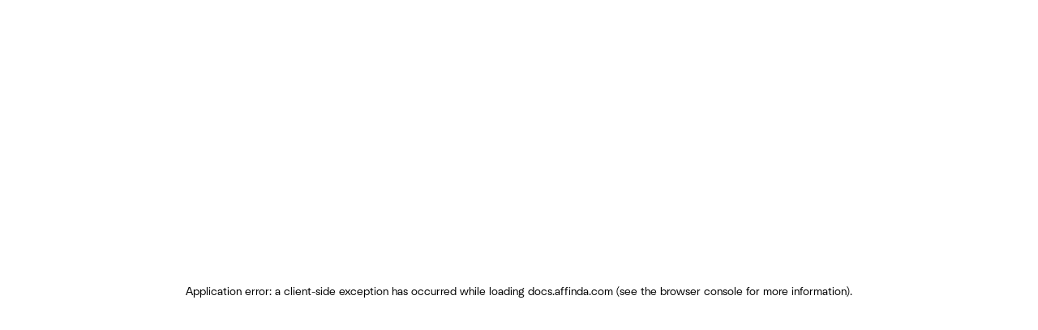

--- FILE ---
content_type: text/html; charset=utf-8
request_url: https://docs.affinda.com/reference/deletecollection
body_size: 37707
content:
<!DOCTYPE html><html lang="en" class="__variable_47c970 __variable_3bbdad dark" data-banner-state="visible" data-page-mode="none"><head><meta charSet="utf-8"/><meta name="viewport" content="width=device-width, initial-scale=1, maximum-scale=1, viewport-fit=cover"/><link rel="preload" href="/mintlify-assets/_next/static/media/bb3ef058b751a6ad-s.p.woff2" as="font" crossorigin="" type="font/woff2"/><link rel="preload" href="/mintlify-assets/_next/static/media/c4b700dcb2187787-s.p.woff2" as="font" crossorigin="" type="font/woff2"/><link rel="preload" href="/mintlify-assets/_next/static/media/e4af272ccee01ff0-s.p.woff2" as="font" crossorigin="" type="font/woff2"/><link rel="preload" as="image" href="https://mintcdn.com/affinda-44/MRSqPveAb_A2ktlh/logo/Affinda_Inkwell_Logo_4C.svg?fit=max&amp;auto=format&amp;n=MRSqPveAb_A2ktlh&amp;q=85&amp;s=5b71b530e649844cbcc2308b6dd316f7"/><link rel="preload" as="image" href="https://mintcdn.com/affinda-44/MRSqPveAb_A2ktlh/logo/Affinda_GreenMist_Logo_4C.svg?fit=max&amp;auto=format&amp;n=MRSqPveAb_A2ktlh&amp;q=85&amp;s=66647871db45a27f0753591f51861bc7"/><link rel="stylesheet" href="/mintlify-assets/_next/static/css/fa24c414dafe6537.css?dpl=dpl_BbLGoKKJGMRFgfTRovPDEZ5ZRtiC" data-precedence="next"/><link rel="stylesheet" href="/mintlify-assets/_next/static/css/9e8832c8599d2dba.css?dpl=dpl_BbLGoKKJGMRFgfTRovPDEZ5ZRtiC" data-precedence="next"/><link rel="stylesheet" href="/mintlify-assets/_next/static/css/7a165ec44fc339bb.css?dpl=dpl_BbLGoKKJGMRFgfTRovPDEZ5ZRtiC" data-precedence="next"/><link rel="preload" as="script" fetchPriority="low" href="/mintlify-assets/_next/static/chunks/webpack-c6b7b29726cef667.js?dpl=dpl_BbLGoKKJGMRFgfTRovPDEZ5ZRtiC"/><script src="/mintlify-assets/_next/static/chunks/87c73c54-dd8d81ac9604067c.js?dpl=dpl_BbLGoKKJGMRFgfTRovPDEZ5ZRtiC" async=""></script><script src="/mintlify-assets/_next/static/chunks/90018-7cd1fa97b43a3ab2.js?dpl=dpl_BbLGoKKJGMRFgfTRovPDEZ5ZRtiC" async=""></script><script src="/mintlify-assets/_next/static/chunks/main-app-76ddd9525ef90e67.js?dpl=dpl_BbLGoKKJGMRFgfTRovPDEZ5ZRtiC" async=""></script><script src="/mintlify-assets/_next/static/chunks/891cff7f-dcf0b8e94fd9e2cd.js?dpl=dpl_BbLGoKKJGMRFgfTRovPDEZ5ZRtiC" async=""></script><script src="/mintlify-assets/_next/static/chunks/82431-a3e0a126611457bf.js?dpl=dpl_BbLGoKKJGMRFgfTRovPDEZ5ZRtiC" async=""></script><script src="/mintlify-assets/_next/static/chunks/43881-67920a24b626c850.js?dpl=dpl_BbLGoKKJGMRFgfTRovPDEZ5ZRtiC" async=""></script><script src="/mintlify-assets/_next/static/chunks/98816-4875194b6205382d.js?dpl=dpl_BbLGoKKJGMRFgfTRovPDEZ5ZRtiC" async=""></script><script src="/mintlify-assets/_next/static/chunks/65328-3d54cd12f81740fc.js?dpl=dpl_BbLGoKKJGMRFgfTRovPDEZ5ZRtiC" async=""></script><script src="/mintlify-assets/_next/static/chunks/19664-8ce43df6b74bea12.js?dpl=dpl_BbLGoKKJGMRFgfTRovPDEZ5ZRtiC" async=""></script><script src="/mintlify-assets/_next/static/chunks/25930-b69ae1b1af08c195.js?dpl=dpl_BbLGoKKJGMRFgfTRovPDEZ5ZRtiC" async=""></script><script src="/mintlify-assets/_next/static/chunks/30479-b07fa1b16940be02.js?dpl=dpl_BbLGoKKJGMRFgfTRovPDEZ5ZRtiC" async=""></script><script src="/mintlify-assets/_next/static/chunks/app/error-c060937b45dcf8a0.js?dpl=dpl_BbLGoKKJGMRFgfTRovPDEZ5ZRtiC" async=""></script><script src="/mintlify-assets/_next/static/chunks/cfdfcc00-442051842d4b5e4f.js?dpl=dpl_BbLGoKKJGMRFgfTRovPDEZ5ZRtiC" async=""></script><script src="/mintlify-assets/_next/static/chunks/d30757c7-2d2105da33b688d0.js?dpl=dpl_BbLGoKKJGMRFgfTRovPDEZ5ZRtiC" async=""></script><script src="/mintlify-assets/_next/static/chunks/21246-a76922653256bc59.js?dpl=dpl_BbLGoKKJGMRFgfTRovPDEZ5ZRtiC" async=""></script><script src="/mintlify-assets/_next/static/chunks/26920-e0ffb490be5c02c6.js?dpl=dpl_BbLGoKKJGMRFgfTRovPDEZ5ZRtiC" async=""></script><script src="/mintlify-assets/_next/static/chunks/70523-43da3b59f75962b1.js?dpl=dpl_BbLGoKKJGMRFgfTRovPDEZ5ZRtiC" async=""></script><script src="/mintlify-assets/_next/static/chunks/68789-7a4ceb9f7da63351.js?dpl=dpl_BbLGoKKJGMRFgfTRovPDEZ5ZRtiC" async=""></script><script src="/mintlify-assets/_next/static/chunks/46431-0613dff9a34a645e.js?dpl=dpl_BbLGoKKJGMRFgfTRovPDEZ5ZRtiC" async=""></script><script src="/mintlify-assets/_next/static/chunks/73205-a2c167623badc97e.js?dpl=dpl_BbLGoKKJGMRFgfTRovPDEZ5ZRtiC" async=""></script><script src="/mintlify-assets/_next/static/chunks/14224-be4a8fc4746e6769.js?dpl=dpl_BbLGoKKJGMRFgfTRovPDEZ5ZRtiC" async=""></script><script src="/mintlify-assets/_next/static/chunks/83667-96d468d2a9e97e66.js?dpl=dpl_BbLGoKKJGMRFgfTRovPDEZ5ZRtiC" async=""></script><script src="/mintlify-assets/_next/static/chunks/86707-ebf396ffa77f0419.js?dpl=dpl_BbLGoKKJGMRFgfTRovPDEZ5ZRtiC" async=""></script><script src="/mintlify-assets/_next/static/chunks/70254-5ba6fe436d81d0fa.js?dpl=dpl_BbLGoKKJGMRFgfTRovPDEZ5ZRtiC" async=""></script><script src="/mintlify-assets/_next/static/chunks/app/%255Fsites/%5Bsubdomain%5D/(multitenant)/layout-090f2cb34444b56c.js?dpl=dpl_BbLGoKKJGMRFgfTRovPDEZ5ZRtiC" async=""></script><script src="/mintlify-assets/_next/static/chunks/app/%255Fsites/%5Bsubdomain%5D/not-found-925637f4ed534041.js?dpl=dpl_BbLGoKKJGMRFgfTRovPDEZ5ZRtiC" async=""></script><script src="/mintlify-assets/_next/static/chunks/app/%255Fsites/%5Bsubdomain%5D/error-5170d41fa0805672.js?dpl=dpl_BbLGoKKJGMRFgfTRovPDEZ5ZRtiC" async=""></script><script src="/mintlify-assets/_next/static/chunks/25263-fa4095141b09cc5c.js?dpl=dpl_BbLGoKKJGMRFgfTRovPDEZ5ZRtiC" async=""></script><script src="/mintlify-assets/_next/static/chunks/21822-e29962918e7d6320.js?dpl=dpl_BbLGoKKJGMRFgfTRovPDEZ5ZRtiC" async=""></script><script src="/mintlify-assets/_next/static/chunks/app/%255Fsites/%5Bsubdomain%5D/(multitenant)/%5B%5B...slug%5D%5D/page-bbfa36333df4c4c3.js?dpl=dpl_BbLGoKKJGMRFgfTRovPDEZ5ZRtiC" async=""></script><script src="/mintlify-assets/_next/static/chunks/64829-913e347b7ed128d2.js?dpl=dpl_BbLGoKKJGMRFgfTRovPDEZ5ZRtiC" async=""></script><script src="/mintlify-assets/_next/static/chunks/app/%255Fsites/%5Bsubdomain%5D/(multitenant)/%40topbar/%5B%5B...slug%5D%5D/page-62e5d8fa611f08b0.js?dpl=dpl_BbLGoKKJGMRFgfTRovPDEZ5ZRtiC" async=""></script><meta name="next-size-adjust" content=""/><title>Page Not Found</title><meta name="application-name" content="Affinda Documentation"/><meta name="generator" content="Mintlify"/><meta name="robots" content="noindex, nofollow"/><meta name="msapplication-config" content="/mintlify-assets/_mintlify/favicons/affinda-44/tl-77mmsQTlzqSAp/_generated/favicon/browserconfig.xml"/><meta name="apple-mobile-web-app-title" content="Affinda Documentation"/><meta name="msapplication-TileColor" content="#1F3339"/><meta name="mode" content="custom"/><link rel="alternate" type="application/xml" href="/sitemap.xml"/><link rel="apple-touch-icon" href="/mintlify-assets/_mintlify/favicons/affinda-44/tl-77mmsQTlzqSAp/_generated/favicon/apple-touch-icon.png" type="image/png" sizes="180x180"/><link rel="icon" href="/mintlify-assets/_mintlify/favicons/affinda-44/tl-77mmsQTlzqSAp/_generated/favicon/favicon-16x16.png" type="image/png" sizes="16x16" media="(prefers-color-scheme: light)"/><link rel="icon" href="/mintlify-assets/_mintlify/favicons/affinda-44/tl-77mmsQTlzqSAp/_generated/favicon/favicon-32x32.png" type="image/png" sizes="32x32" media="(prefers-color-scheme: light)"/><link rel="shortcut icon" href="/mintlify-assets/_mintlify/favicons/affinda-44/tl-77mmsQTlzqSAp/_generated/favicon/favicon.ico" type="image/x-icon" media="(prefers-color-scheme: light)"/><link rel="icon" href="/mintlify-assets/_mintlify/favicons/affinda-44/tl-77mmsQTlzqSAp/_generated/favicon-dark/favicon-16x16.png" type="image/png" sizes="16x16" media="(prefers-color-scheme: dark)"/><link rel="icon" href="/mintlify-assets/_mintlify/favicons/affinda-44/tl-77mmsQTlzqSAp/_generated/favicon-dark/favicon-32x32.png" type="image/png" sizes="32x32" media="(prefers-color-scheme: dark)"/><link rel="shortcut icon" href="/mintlify-assets/_mintlify/favicons/affinda-44/tl-77mmsQTlzqSAp/_generated/favicon-dark/favicon.ico" type="image/x-icon" media="(prefers-color-scheme: dark)"/><link rel="preload" href="https://cdn.prod.website-files.com/6854ccfd1a7ab92f392b474d/685b584938c8018fa3d2e9da_NeuSans-Bold.woff2" as="font" type="font/woff2" crossorigin="anonymous"/><link rel="preload" href="https://cdn.prod.website-files.com/6854ccfd1a7ab92f392b474d/685b5849e08b8110997b8e4f_NeuSans-Regular.woff2" as="font" type="font/woff2" crossorigin="anonymous"/><link rel="preload" href="https://d4tuoctqmanu0.cloudfront.net/katex.min.css" as="style"/><script type="text/javascript">(function(a,b){try{let c=document.getElementById("banner")?.innerText;if(c){for(let d=0;d<localStorage.length;d++){let e=localStorage.key(d);if(e?.endsWith(a)&&localStorage.getItem(e)===c)return void document.documentElement.setAttribute(b,"hidden")}document.documentElement.setAttribute(b,"visible");return}for(let c=0;c<localStorage.length;c++){let d=localStorage.key(c);if(d?.endsWith(a)&&localStorage.getItem(d))return void document.documentElement.setAttribute(b,"hidden")}document.documentElement.setAttribute(b,"visible")}catch(a){document.documentElement.setAttribute(b,"hidden")}})(
  "bannerDismissed",
  "data-banner-state",
)</script><script src="/mintlify-assets/_next/static/chunks/polyfills-42372ed130431b0a.js?dpl=dpl_BbLGoKKJGMRFgfTRovPDEZ5ZRtiC" noModule=""></script></head><body><div hidden=""><!--$--><!--/$--></div><script>((a,b,c,d,e,f,g,h)=>{let i=document.documentElement,j=["light","dark"];function k(b){var c;(Array.isArray(a)?a:[a]).forEach(a=>{let c="class"===a,d=c&&f?e.map(a=>f[a]||a):e;c?(i.classList.remove(...d),i.classList.add(f&&f[b]?f[b]:b)):i.setAttribute(a,b)}),c=b,h&&j.includes(c)&&(i.style.colorScheme=c)}if(d)k(d);else try{let a=localStorage.getItem(b)||c,d=g&&"system"===a?window.matchMedia("(prefers-color-scheme: dark)").matches?"dark":"light":a;k(d)}catch(a){}})("class","isDarkMode","system",null,["dark","light","true","false","system"],{"true":"dark","false":"light","dark":"dark","light":"light"},true,true)</script><script>(self.__next_s=self.__next_s||[]).push([0,{"children":"(function j(a,b,c,d,e){try{let f,g,h=[];try{h=window.location.pathname.split(\"/\").filter(a=>\"\"!==a&&\"global\"!==a).slice(0,2)}catch{h=[]}let i=h.find(a=>c.includes(a)),j=[];for(let c of(i?j.push(i):j.push(b),j.push(\"global\"),j)){if(!c)continue;let b=a[c];if(b?.content){f=b.content,g=c;break}}if(!f)return void document.documentElement.setAttribute(d,\"hidden\");let k=!0,l=0;for(;l<localStorage.length;){let a=localStorage.key(l);if(l++,!a?.endsWith(e))continue;let b=localStorage.getItem(a);if(b&&b===f){k=!1;break}g&&(a.startsWith(`lang:${g}_`)||!a.startsWith(\"lang:\"))&&(localStorage.removeItem(a),l--)}document.documentElement.setAttribute(d,k?\"visible\":\"hidden\")}catch(a){console.error(a),document.documentElement.setAttribute(d,\"hidden\")}})(\n  {},\n  \"en\",\n  [],\n  \"data-banner-state\",\n  \"bannerDismissed\",\n)","id":"_mintlify-banner-script"}])</script><style>@font-face {
  font-family: 'NeuSans';
  src: url('https://cdn.prod.website-files.com/6854ccfd1a7ab92f392b474d/685b584938c8018fa3d2e9da_NeuSans-Bold.woff2') format('woff2');
  font-weight: 500;
  font-display: swap;
}</style><style>@font-face {
  font-family: 'NeuSans';
  src: url('https://cdn.prod.website-files.com/6854ccfd1a7ab92f392b474d/685b5849e08b8110997b8e4f_NeuSans-Regular.woff2') format('woff2');
  font-weight: 400;
  font-display: swap;
}</style><style>:root {
  --font-family-headings-custom: "NeuSans", -apple-system, BlinkMacSystemFont, "Segoe UI", system-ui, sans-serif;
  --font-weight-headings-custom: 500;
  --font-family-body-custom: "NeuSans", -apple-system, BlinkMacSystemFont, "Segoe UI", system-ui, sans-serif;
  --font-weight-body-custom: 400;
}</style><style>:root {
    --primary: 31 51 57;
    --primary-light: 166 255 251;
    --primary-dark: 166 255 251;
    --tooltip-foreground: 0 0 0;
    --background-light: 232 238 237;
    --background-dark: 16 42 47;
    --gray-50: 243 244 244;
    --gray-100: 238 239 239;
    --gray-200: 223 224 224;
    --gray-300: 206 207 207;
    --gray-400: 159 160 160;
    --gray-500: 112 113 113;
    --gray-600: 80 81 81;
    --gray-700: 63 64 64;
    --gray-800: 38 38 39;
    --gray-900: 23 24 24;
    --gray-950: 11 11 11;
  }</style><script type="text/javascript">
          (function() {
            function loadKatex() {
              const link = document.querySelector('link[href="https://d4tuoctqmanu0.cloudfront.net/katex.min.css"]');
              if (link) link.rel = 'stylesheet';
            }
            if (document.readyState === 'loading') {
              document.addEventListener('DOMContentLoaded', loadKatex);
            } else {
              loadKatex();
            }
          })();
        </script><div class="relative antialiased text-gray-500 dark:text-gray-400 [&amp;_*:not(h1,h2,h3,h4,h5,h6,h1_*,h2_*,h3_*,h4_*,h5_*,h6_*)]:font-bodyWeight"><script>(self.__next_s=self.__next_s||[]).push([0,{"suppressHydrationWarning":true,"children":"(function(a,b,c,d){var e;let f,g=\"mint\"===d||\"linden\"===d?\"sidebar\":\"sidebar-content\",h=(e=d,f=\"navbar-transition\",\"maple\"===e&&(f+=\"-maple\"),\"willow\"===e&&(f+=\"-willow\"),f);function i(){document.documentElement.classList.add(\"lg:[--scroll-mt:9.5rem]\")}function j(a){document.getElementById(g)?.style.setProperty(\"top\",`${a}rem`)}function k(a){document.getElementById(g)?.style.setProperty(\"height\",`calc(100vh - ${a}rem)`)}function l(a,b){!a&&b||a&&!b?(i(),document.documentElement.classList.remove(\"lg:[--scroll-mt:12rem]\")):a&&b&&(document.documentElement.classList.add(\"lg:[--scroll-mt:12rem]\"),document.documentElement.classList.remove(\"lg:[--scroll-mt:9.5rem]\"))}let m=document.documentElement.getAttribute(\"data-banner-state\"),n=null!=m?\"visible\"===m:b;switch(d){case\"mint\":j(c),l(a,n);break;case\"palm\":case\"aspen\":j(c),k(c),l(a,n);break;case\"linden\":j(c),n&&i();break;case\"almond\":document.documentElement.style.setProperty(\"--scroll-mt\",\"2.5rem\"),j(c),k(c)}let o=function(){let a=document.createElement(\"style\");return a.appendChild(document.createTextNode(\"*,*::before,*::after{-webkit-transition:none!important;-moz-transition:none!important;-o-transition:none!important;-ms-transition:none!important;transition:none!important}\")),document.head.appendChild(a),function(){window.getComputedStyle(document.body),setTimeout(()=>{document.head.removeChild(a)},1)}}();(\"requestAnimationFrame\"in globalThis?requestAnimationFrame:setTimeout)(()=>{let a;a=!1,a=window.scrollY>50,document.getElementById(h)?.setAttribute(\"data-is-opaque\",`${!!a}`),o()})})(\n  true,\n  false,\n  (function m(a,b,c){let d=document.documentElement.getAttribute(\"data-banner-state\"),e=2.5*!!(null!=d?\"visible\"===d:b),f=3*!!a,g=4,h=e+g+f;switch(c){case\"mint\":case\"palm\":break;case\"aspen\":f=2.5*!!a,g=3.5,h=e+f+g;break;case\"linden\":g=4,h=e+g;break;case\"almond\":g=3.5,h=e+g}return h})(true, false, \"mint\"),\n  \"mint\",\n)","id":"_mintlify-scroll-top-script"}])</script><noscript><iframe src="https://www.googletagmanager.com/ns.html?id=GTM-NCW6M2B" height="0" width="0" style="display:none;visibility:hidden"></iframe></noscript><a href="#content-area" class="sr-only focus:not-sr-only focus:fixed focus:top-2 focus:left-2 focus:z-50 focus:p-2 focus:text-sm focus:bg-background-light dark:focus:bg-background-dark focus:rounded-md focus:outline-primary dark:focus:outline-primary-light">Skip to main content</a><div class="max-lg:contents lg:flex lg:w-full"><div class="max-lg:contents lg:flex-1 lg:min-w-0 lg:overflow-x-clip"><div id="navbar" class="z-30 fixed lg:sticky top-0 w-full peer is-custom peer is-not-center peer is-not-wide peer is-not-frame"><div id="navbar-transition" class="absolute w-full h-full backdrop-blur flex-none transition-colors duration-500 border-b border-gray-500/5 dark:border-gray-300/[0.06] data-[is-opaque=true]:bg-background-light data-[is-opaque=true]:supports-backdrop-blur:bg-background-light/95 data-[is-opaque=true]:dark:bg-background-dark/75 data-[is-opaque=false]:supports-backdrop-blur:bg-background-light/60 data-[is-opaque=false]:dark:bg-transparent" data-is-opaque="false"></div><div class="max-w-8xl mx-auto relative"><div><div class="relative"><div class="flex items-center lg:px-12 h-16 min-w-0 mx-4 lg:mx-0"><div class="h-full relative flex-1 flex items-center gap-x-4 min-w-0 border-b border-gray-500/5 dark:border-gray-300/[0.06]"><div class="flex-1 flex items-center gap-x-4"><a class="" href="https://www.affinda.com/"><span class="sr-only">Affinda Documentation<!-- --> home page</span><img class="nav-logo w-auto h-7 relative object-contain block dark:hidden" src="https://mintcdn.com/affinda-44/MRSqPveAb_A2ktlh/logo/Affinda_Inkwell_Logo_4C.svg?fit=max&amp;auto=format&amp;n=MRSqPveAb_A2ktlh&amp;q=85&amp;s=5b71b530e649844cbcc2308b6dd316f7" alt="light logo"/><img class="nav-logo w-auto h-7 relative object-contain hidden dark:block" src="https://mintcdn.com/affinda-44/MRSqPveAb_A2ktlh/logo/Affinda_GreenMist_Logo_4C.svg?fit=max&amp;auto=format&amp;n=MRSqPveAb_A2ktlh&amp;q=85&amp;s=66647871db45a27f0753591f51861bc7" alt="dark logo"/></a><div class="hidden lg:flex items-center gap-x-2"></div></div><div class="relative hidden lg:flex items-center flex-1 z-20 gap-2.5"><button type="button" class="flex pointer-events-auto rounded-xl w-full items-center text-sm leading-6 h-9 pl-3.5 pr-3 text-gray-500 dark:text-white/50 bg-background-light dark:bg-background-dark dark:brightness-[1.1] dark:ring-1 dark:hover:brightness-[1.25] ring-1 ring-gray-400/30 hover:ring-gray-600/30 dark:ring-gray-600/30 dark:hover:ring-gray-500/30 justify-between truncate gap-2 min-w-[43px]" id="search-bar-entry" aria-label="Open search"><div class="flex items-center gap-2 min-w-[42px]"><svg xmlns="http://www.w3.org/2000/svg" width="16" height="16" viewBox="0 0 24 24" fill="none" stroke="currentColor" stroke-width="2" stroke-linecap="round" stroke-linejoin="round" class="lucide lucide-search min-w-4 flex-none text-gray-700 hover:text-gray-800 dark:text-gray-400 hover:dark:text-gray-200"><circle cx="11" cy="11" r="8"></circle><path d="m21 21-4.3-4.3"></path></svg><div class="truncate min-w-0">Search...</div></div><span class="flex-none text-xs font-semibold">⌘<!-- -->K</span></button><button type="button" class="flex-none hidden lg:flex items-center justify-center gap-1.5 pl-3 pr-3.5 h-9 rounded-xl shadow-sm bg-background-light dark:bg-background-dark dark:brightness-[1.1] dark:ring-1 dark:hover:brightness-[1.25] ring-1 ring-gray-400/20 hover:ring-gray-600/25 dark:ring-gray-600/30 dark:hover:ring-gray-500/30" id="assistant-entry" aria-label="Toggle assistant panel" data-state="closed"><svg xmlns="http://www.w3.org/2000/svg" width="18" height="18" viewBox="0 0 18 18" class="size-4 shrink-0 text-gray-700 hover:text-gray-800 dark:text-gray-400 hover:dark:text-gray-200"><g fill="currentColor"><path d="M5.658,2.99l-1.263-.421-.421-1.263c-.137-.408-.812-.408-.949,0l-.421,1.263-1.263,.421c-.204,.068-.342,.259-.342,.474s.138,.406,.342,.474l1.263,.421,.421,1.263c.068,.204,.26,.342,.475,.342s.406-.138,.475-.342l.421-1.263,1.263-.421c.204-.068,.342-.259,.342-.474s-.138-.406-.342-.474Z" fill="currentColor" data-stroke="none" stroke="none"></path><polygon points="9.5 2.75 11.412 7.587 16.25 9.5 11.412 11.413 9.5 16.25 7.587 11.413 2.75 9.5 7.587 7.587 9.5 2.75" fill="none" stroke="currentColor" stroke-linecap="round" stroke-linejoin="round" stroke-width="1.5"></polygon></g></svg><span class="text-sm text-gray-500 dark:text-white/50 whitespace-nowrap">Ask AI</span></button></div><div class="flex-1 relative hidden lg:flex items-center ml-auto justify-end space-x-4"><nav class="text-sm"><ul class="flex space-x-6 items-center"><li class="navbar-link"><a href="/cdn-cgi/l/email-protection#7e0d0b0e0e110c0a3e1f181817101a1f501d1113" class="flex items-center gap-1.5 whitespace-nowrap font-medium text-gray-600 hover:text-gray-900 dark:text-gray-400 dark:hover:text-gray-300" target="_blank">Support</a></li><li class="block lg:hidden"><a class="flex items-center gap-1.5 whitespace-nowrap font-medium text-gray-600 hover:text-gray-900 dark:text-gray-400 dark:hover:text-gray-300" href="https://app.affinda.com">Log in</a></li><li class="whitespace-nowrap hidden lg:flex" id="topbar-cta-button"><a target="_blank" class="group px-4 py-1.5 relative inline-flex items-center text-sm font-medium" href="https://app.affinda.com"><span class="absolute inset-0 bg-primary-dark rounded-xl group-hover:opacity-[0.9]"></span><div class="mr-0.5 space-x-2.5 flex items-center"><span class="z-10 text-white">Log in</span><svg width="3" height="24" viewBox="0 -9 3 24" class="h-5 rotate-0 overflow-visible text-white/90"><path d="M0 0L3 3L0 6" fill="none" stroke="currentColor" stroke-width="1.5" stroke-linecap="round"></path></svg></div></a></li></ul></nav><div class="flex items-center"><button class="group p-2 flex items-center justify-center" aria-label="Toggle dark mode"><svg width="16" height="16" viewBox="0 0 16 16" fill="none" stroke="currentColor" xmlns="http://www.w3.org/2000/svg" class="h-4 w-4 block text-gray-400 dark:hidden group-hover:text-gray-600"><g clip-path="url(#clip0_2880_7340)"><path d="M8 1.11133V2.00022" stroke-width="1.5" stroke-linecap="round" stroke-linejoin="round"></path><path d="M12.8711 3.12891L12.2427 3.75735" stroke-width="1.5" stroke-linecap="round" stroke-linejoin="round"></path><path d="M14.8889 8H14" stroke-width="1.5" stroke-linecap="round" stroke-linejoin="round"></path><path d="M12.8711 12.8711L12.2427 12.2427" stroke-width="1.5" stroke-linecap="round" stroke-linejoin="round"></path><path d="M8 14.8889V14" stroke-width="1.5" stroke-linecap="round" stroke-linejoin="round"></path><path d="M3.12891 12.8711L3.75735 12.2427" stroke-width="1.5" stroke-linecap="round" stroke-linejoin="round"></path><path d="M1.11133 8H2.00022" stroke-width="1.5" stroke-linecap="round" stroke-linejoin="round"></path><path d="M3.12891 3.12891L3.75735 3.75735" stroke-width="1.5" stroke-linecap="round" stroke-linejoin="round"></path><path d="M8.00043 11.7782C10.0868 11.7782 11.7782 10.0868 11.7782 8.00043C11.7782 5.91402 10.0868 4.22266 8.00043 4.22266C5.91402 4.22266 4.22266 5.91402 4.22266 8.00043C4.22266 10.0868 5.91402 11.7782 8.00043 11.7782Z" stroke-width="1.5" stroke-linecap="round" stroke-linejoin="round"></path></g><defs><clipPath id="clip0_2880_7340"><rect width="16" height="16" fill="white"></rect></clipPath></defs></svg><svg xmlns="http://www.w3.org/2000/svg" width="24" height="24" viewBox="0 0 24 24" fill="none" stroke="currentColor" stroke-width="2" stroke-linecap="round" stroke-linejoin="round" class="lucide lucide-moon h-4 w-4 hidden dark:block text-gray-500 dark:group-hover:text-gray-300"><path d="M12 3a6 6 0 0 0 9 9 9 9 0 1 1-9-9Z"></path></svg></button></div></div><div class="flex lg:hidden items-center gap-3"><button type="button" class="text-gray-500 w-8 h-8 flex items-center justify-center hover:text-gray-600 dark:text-gray-400 dark:hover:text-gray-300" id="search-bar-entry-mobile" aria-label="Open search"><span class="sr-only">Search...</span><svg class="h-4 w-4 bg-gray-500 dark:bg-gray-400 hover:bg-gray-600 dark:hover:bg-gray-300" style="-webkit-mask-image:url(https://d3gk2c5xim1je2.cloudfront.net/v7.1.0/solid/magnifying-glass.svg);-webkit-mask-repeat:no-repeat;-webkit-mask-position:center;mask-image:url(https://d3gk2c5xim1je2.cloudfront.net/v7.1.0/solid/magnifying-glass.svg);mask-repeat:no-repeat;mask-position:center"></svg></button><button id="assistant-entry-mobile"><svg xmlns="http://www.w3.org/2000/svg" width="18" height="18" viewBox="0 0 18 18" class="size-4.5 text-gray-500 dark:text-gray-400 hover:text-gray-600 dark:hover:text-gray-300"><g fill="currentColor"><path d="M5.658,2.99l-1.263-.421-.421-1.263c-.137-.408-.812-.408-.949,0l-.421,1.263-1.263,.421c-.204,.068-.342,.259-.342,.474s.138,.406,.342,.474l1.263,.421,.421,1.263c.068,.204,.26,.342,.475,.342s.406-.138,.475-.342l.421-1.263,1.263-.421c.204-.068,.342-.259,.342-.474s-.138-.406-.342-.474Z" fill="currentColor" data-stroke="none" stroke="none"></path><polygon points="9.5 2.75 11.412 7.587 16.25 9.5 11.412 11.413 9.5 16.25 7.587 11.413 2.75 9.5 7.587 7.587 9.5 2.75" fill="none" stroke="currentColor" stroke-linecap="round" stroke-linejoin="round" stroke-width="1.5"></polygon></g></svg></button><button aria-label="More actions" class="h-7 w-5 flex items-center justify-end"><svg class="h-4 w-4 bg-gray-500 dark:bg-gray-400 hover:bg-gray-600 dark:hover:bg-gray-300" style="-webkit-mask-image:url(https://d3gk2c5xim1je2.cloudfront.net/v7.1.0/solid/ellipsis-vertical.svg);-webkit-mask-repeat:no-repeat;-webkit-mask-position:center;mask-image:url(https://d3gk2c5xim1je2.cloudfront.net/v7.1.0/solid/ellipsis-vertical.svg);mask-repeat:no-repeat;mask-position:center"></svg></button></div></div></div><button type="button" class="flex items-center h-14 py-4 px-5 lg:hidden focus:outline-0 w-full text-left"><div class="text-gray-500 hover:text-gray-600 dark:text-gray-400 dark:hover:text-gray-300"><span class="sr-only">Navigation</span><svg class="h-4" fill="currentColor" xmlns="http://www.w3.org/2000/svg" viewBox="0 0 448 512"><path d="M0 96C0 78.3 14.3 64 32 64H416c17.7 0 32 14.3 32 32s-14.3 32-32 32H32C14.3 128 0 113.7 0 96zM0 256c0-17.7 14.3-32 32-32H416c17.7 0 32 14.3 32 32s-14.3 32-32 32H32c-17.7 0-32-14.3-32-32zM448 416c0 17.7-14.3 32-32 32H32c-17.7 0-32-14.3-32-32s14.3-32 32-32H416c17.7 0 32 14.3 32 32z"></path></svg></div><div class="ml-4 flex text-sm leading-6 whitespace-nowrap min-w-0 space-x-3 overflow-hidden"><div class="font-semibold text-gray-900 truncate dark:text-gray-200 min-w-0 flex-1">Page Not Found</div></div></button></div><div class="hidden lg:flex px-12 h-12"><div class="nav-tabs h-full flex text-sm gap-x-6"><a class="link nav-tabs-item group relative h-full gap-2 flex items-center font-medium text-gray-600 dark:text-gray-400 hover:text-gray-800 dark:hover:text-gray-300" href="/home">Affinda Academy<div class="absolute bottom-0 h-[1.5px] w-full left-0 group-hover:bg-gray-200 dark:group-hover:bg-gray-700"></div></a><a class="link nav-tabs-item group relative h-full gap-2 flex items-center font-medium text-gray-600 dark:text-gray-400 hover:text-gray-800 dark:hover:text-gray-300" href="/configuration/workflow">Configuration Guide<div class="absolute bottom-0 h-[1.5px] w-full left-0 group-hover:bg-gray-200 dark:group-hover:bg-gray-700"></div></a><a class="link nav-tabs-item group relative h-full gap-2 flex items-center font-medium hover:text-gray-800 dark:hover:text-gray-300 text-gray-800 dark:text-gray-200 [text-shadow:-0.2px_0_0_currentColor,0.2px_0_0_currentColor]" href="/reference/getting-started">API Reference<div class="absolute bottom-0 h-[1.5px] w-full left-0 bg-primary dark:bg-primary-light"></div></a><a class="link nav-tabs-item group relative h-full gap-2 flex items-center font-medium text-gray-600 dark:text-gray-400 hover:text-gray-800 dark:hover:text-gray-300" href="/resumes/getting-started">Resume Parsing Guide<div class="absolute bottom-0 h-[1.5px] w-full left-0 group-hover:bg-gray-200 dark:group-hover:bg-gray-700"></div></a><a class="link nav-tabs-item group relative h-full gap-2 flex items-center font-medium text-gray-600 dark:text-gray-400 hover:text-gray-800 dark:hover:text-gray-300" href="/resources">Additional Resources<div class="absolute bottom-0 h-[1.5px] w-full left-0 group-hover:bg-gray-200 dark:group-hover:bg-gray-700"></div></a></div></div></div></div><span hidden="" style="position:fixed;top:1px;left:1px;width:1px;height:0;padding:0;margin:-1px;overflow:hidden;clip:rect(0, 0, 0, 0);white-space:nowrap;border-width:0;display:none"></span></div><div class="peer-[.is-not-center]:max-w-8xl peer-[.is-center]:max-w-3xl peer-[.is-not-custom]:px-4 peer-[.is-not-custom]:mx-auto peer-[.is-not-custom]:lg:px-8 peer-[.is-wide]:[&amp;&gt;div:last-child]:max-w-6xl peer-[.is-custom]:contents peer-[.is-custom]:[&amp;&gt;div:first-child]:!hidden peer-[.is-custom]:[&amp;&gt;div:first-child]:sm:!hidden peer-[.is-custom]:[&amp;&gt;div:first-child]:md:!hidden peer-[.is-custom]:[&amp;&gt;div:first-child]:lg:!hidden peer-[.is-custom]:[&amp;&gt;div:first-child]:xl:!hidden peer-[.is-center]:[&amp;&gt;div:first-child]:!hidden peer-[.is-center]:[&amp;&gt;div:first-child]:sm:!hidden peer-[.is-center]:[&amp;&gt;div:first-child]:md:!hidden peer-[.is-center]:[&amp;&gt;div:first-child]:lg:!hidden peer-[.is-center]:[&amp;&gt;div:first-child]:xl:!hidden"><div class="z-20 hidden lg:block fixed bottom-0 right-auto w-[18rem]" id="sidebar" style="top:7rem"><div class="absolute inset-0 z-10 stable-scrollbar-gutter overflow-auto pr-8 pb-10" id="sidebar-content"><div class="relative lg:text-sm lg:leading-6"><div class="sticky top-0 h-8"></div><div id="navigation-items"><div class=""><div class="sidebar-group-header flex items-center gap-2.5 pl-4 mb-3.5 lg:mb-2.5 font-semibold text-gray-900 dark:text-gray-200"><h5 id="sidebar-title">Developer Guide</h5></div><ul id="sidebar-group" class="sidebar-group space-y-px"><li id="/reference/getting-started" class="relative scroll-m-4 first:scroll-m-20" data-title="Quick Start"><a class="group flex items-center pr-3 py-1.5 cursor-pointer gap-x-3 text-left rounded-xl w-full outline-offset-[-1px] hover:bg-gray-600/5 dark:hover:bg-gray-200/5 text-gray-700 hover:text-gray-900 dark:text-gray-400 dark:hover:text-gray-300" style="padding-left:1rem" href="/reference/getting-started"><div class="flex-1 flex items-center space-x-2.5"><div class="">Quick Start</div></div></a></li><li id="/reference/authentication" class="relative scroll-m-4 first:scroll-m-20" data-title="Authentication"><a class="group flex items-center pr-3 py-1.5 cursor-pointer gap-x-3 text-left break-words hyphens-auto rounded-xl w-full outline-offset-[-1px] hover:bg-gray-600/5 dark:hover:bg-gray-200/5 text-gray-700 hover:text-gray-900 dark:text-gray-400 dark:hover:text-gray-300" style="padding-left:1rem" href="/reference/authentication"><div class="flex-1 flex items-center space-x-2.5"><div class="">Authentication</div></div></a></li><li data-title="Uploading Documents" data-group-tag="" class="space-y-px"><button class="group flex items-center pr-3 py-1.5 cursor-pointer gap-x-3 text-left rounded-xl w-full outline-offset-[-1px] hover:bg-gray-600/5 dark:hover:bg-gray-200/5 text-gray-700 hover:text-gray-900 dark:text-gray-400 dark:hover:text-gray-300" style="padding-left:1rem" aria-label="Toggle Uploading Documents section" aria-expanded="false"><div class="">Uploading Documents</div><svg width="8" height="24" viewBox="0 -9 3 24" class="transition-transform text-gray-400 overflow-visible group-hover:text-gray-600 dark:text-gray-600 dark:group-hover:text-gray-400 w-2 h-5 -mr-0.5"><path d="M0 0L3 3L0 6" fill="none" stroke="currentColor" stroke-width="1.5" stroke-linecap="round"></path></svg></button></li><li id="/reference/webhooks" class="relative scroll-m-4 first:scroll-m-20" data-title="Webhooks"><a class="group flex items-center pr-3 py-1.5 cursor-pointer gap-x-3 text-left break-words hyphens-auto rounded-xl w-full outline-offset-[-1px] hover:bg-gray-600/5 dark:hover:bg-gray-200/5 text-gray-700 hover:text-gray-900 dark:text-gray-400 dark:hover:text-gray-300" style="padding-left:1rem" href="/reference/webhooks"><div class="flex-1 flex items-center space-x-2.5"><div class="">Webhooks</div></div></a></li><li id="/reference/embedded" class="relative scroll-m-4 first:scroll-m-20" data-title="Embedded Mode"><a class="group flex items-center pr-3 py-1.5 cursor-pointer gap-x-3 text-left rounded-xl w-full outline-offset-[-1px] hover:bg-gray-600/5 dark:hover:bg-gray-200/5 text-gray-700 hover:text-gray-900 dark:text-gray-400 dark:hover:text-gray-300" style="padding-left:1rem" href="/reference/embedded"><div class="flex-1 flex items-center space-x-2.5"><div class="">Embedded Mode</div></div></a></li></ul></div><div class="mt-6 lg:mt-8"><div class="sidebar-group-header flex items-center gap-2.5 pl-4 mb-3.5 lg:mb-2.5 font-semibold text-gray-900 dark:text-gray-200"><h5 id="sidebar-title">Developer Tools</h5></div><ul id="sidebar-group" class="sidebar-group space-y-px"><li id="/reference/client-libraries" class="relative scroll-m-4 first:scroll-m-20" data-title="Client Libraries"><a class="group flex items-center pr-3 py-1.5 cursor-pointer gap-x-3 text-left rounded-xl w-full outline-offset-[-1px] hover:bg-gray-600/5 dark:hover:bg-gray-200/5 text-gray-700 hover:text-gray-900 dark:text-gray-400 dark:hover:text-gray-300" style="padding-left:1rem" href="/reference/client-libraries"><div class="flex-1 flex items-center space-x-2.5"><div class="">Client Libraries</div></div></a></li><li id="/reference/pydantic-models" class="relative scroll-m-4 first:scroll-m-20" data-title="Structured Outputs"><a class="group flex items-center pr-3 py-1.5 cursor-pointer gap-x-3 text-left rounded-xl w-full outline-offset-[-1px] hover:bg-gray-600/5 dark:hover:bg-gray-200/5 text-gray-700 hover:text-gray-900 dark:text-gray-400 dark:hover:text-gray-300" style="padding-left:1rem" href="/reference/pydantic-models"><div class="flex-1 flex items-center space-x-2.5"><div class="">Structured Outputs</div></div></a></li><li id="/reference/typescript-interfaces" class="relative scroll-m-4 first:scroll-m-20" data-title="Typescript Interfaces"><a class="group flex items-center pr-3 py-1.5 cursor-pointer gap-x-3 text-left rounded-xl w-full outline-offset-[-1px] hover:bg-gray-600/5 dark:hover:bg-gray-200/5 text-gray-700 hover:text-gray-900 dark:text-gray-400 dark:hover:text-gray-300" style="padding-left:1rem" href="/reference/typescript-interfaces"><div class="flex-1 flex items-center space-x-2.5"><div class="">Typescript Interfaces</div></div></a></li></ul></div><div class="mt-6 lg:mt-8"><div class="sidebar-group-header flex items-center gap-2.5 pl-4 mb-3.5 lg:mb-2.5 font-semibold text-gray-900 dark:text-gray-200"><h5 id="sidebar-title">Endpoints</h5></div><ul id="sidebar-group" class="sidebar-group space-y-px"><li data-title="Documents" data-group-tag="" class="space-y-px"><button class="group flex items-center pr-3 py-1.5 cursor-pointer gap-x-3 text-left break-words hyphens-auto rounded-xl w-full outline-offset-[-1px] hover:bg-gray-600/5 dark:hover:bg-gray-200/5 text-gray-700 hover:text-gray-900 dark:text-gray-400 dark:hover:text-gray-300" style="padding-left:1rem" aria-label="Toggle Documents section" aria-expanded="false"><div class="">Documents</div><svg width="8" height="24" viewBox="0 -9 3 24" class="transition-transform text-gray-400 overflow-visible group-hover:text-gray-600 dark:text-gray-600 dark:group-hover:text-gray-400 w-2 h-5 -mr-0.5"><path d="M0 0L3 3L0 6" fill="none" stroke="currentColor" stroke-width="1.5" stroke-linecap="round"></path></svg></button></li><li data-title="Workspaces" data-group-tag="" class="space-y-px"><button class="group flex items-center pr-3 py-1.5 cursor-pointer gap-x-3 text-left break-words hyphens-auto rounded-xl w-full outline-offset-[-1px] hover:bg-gray-600/5 dark:hover:bg-gray-200/5 text-gray-700 hover:text-gray-900 dark:text-gray-400 dark:hover:text-gray-300" style="padding-left:1rem" aria-label="Toggle Workspaces section" aria-expanded="false"><div class="">Workspaces</div><svg width="8" height="24" viewBox="0 -9 3 24" class="transition-transform text-gray-400 overflow-visible group-hover:text-gray-600 dark:text-gray-600 dark:group-hover:text-gray-400 w-2 h-5 -mr-0.5"><path d="M0 0L3 3L0 6" fill="none" stroke="currentColor" stroke-width="1.5" stroke-linecap="round"></path></svg></button></li><li data-title="Document Types" data-group-tag="" class="space-y-px"><button class="group flex items-center pr-3 py-1.5 cursor-pointer gap-x-3 text-left rounded-xl w-full outline-offset-[-1px] hover:bg-gray-600/5 dark:hover:bg-gray-200/5 text-gray-700 hover:text-gray-900 dark:text-gray-400 dark:hover:text-gray-300" style="padding-left:1rem" aria-label="Toggle Document Types section" aria-expanded="false"><div class="">Document Types</div><svg width="8" height="24" viewBox="0 -9 3 24" class="transition-transform text-gray-400 overflow-visible group-hover:text-gray-600 dark:text-gray-600 dark:group-hover:text-gray-400 w-2 h-5 -mr-0.5"><path d="M0 0L3 3L0 6" fill="none" stroke="currentColor" stroke-width="1.5" stroke-linecap="round"></path></svg></button></li><li data-title="Data Sources" data-group-tag="" class="space-y-px"><button class="group flex items-center pr-3 py-1.5 cursor-pointer gap-x-3 text-left rounded-xl w-full outline-offset-[-1px] hover:bg-gray-600/5 dark:hover:bg-gray-200/5 text-gray-700 hover:text-gray-900 dark:text-gray-400 dark:hover:text-gray-300" style="padding-left:1rem" aria-label="Toggle Data Sources section" aria-expanded="false"><div class="">Data Sources</div><svg width="8" height="24" viewBox="0 -9 3 24" class="transition-transform text-gray-400 overflow-visible group-hover:text-gray-600 dark:text-gray-600 dark:group-hover:text-gray-400 w-2 h-5 -mr-0.5"><path d="M0 0L3 3L0 6" fill="none" stroke="currentColor" stroke-width="1.5" stroke-linecap="round"></path></svg></button></li><li data-title="Validation Results" data-group-tag="" class="space-y-px"><button class="group flex items-center pr-3 py-1.5 cursor-pointer gap-x-3 text-left rounded-xl w-full outline-offset-[-1px] hover:bg-gray-600/5 dark:hover:bg-gray-200/5 text-gray-700 hover:text-gray-900 dark:text-gray-400 dark:hover:text-gray-300" style="padding-left:1rem" aria-label="Toggle Validation Results section" aria-expanded="false"><div class="">Validation Results</div><svg width="8" height="24" viewBox="0 -9 3 24" class="transition-transform text-gray-400 overflow-visible group-hover:text-gray-600 dark:text-gray-600 dark:group-hover:text-gray-400 w-2 h-5 -mr-0.5"><path d="M0 0L3 3L0 6" fill="none" stroke="currentColor" stroke-width="1.5" stroke-linecap="round"></path></svg></button></li><li data-title="Organizations" data-group-tag="" class="space-y-px"><button class="group flex items-center pr-3 py-1.5 cursor-pointer gap-x-3 text-left break-words hyphens-auto rounded-xl w-full outline-offset-[-1px] hover:bg-gray-600/5 dark:hover:bg-gray-200/5 text-gray-700 hover:text-gray-900 dark:text-gray-400 dark:hover:text-gray-300" style="padding-left:1rem" aria-label="Toggle Organizations section" aria-expanded="false"><div class="">Organizations</div><svg width="8" height="24" viewBox="0 -9 3 24" class="transition-transform text-gray-400 overflow-visible group-hover:text-gray-600 dark:text-gray-600 dark:group-hover:text-gray-400 w-2 h-5 -mr-0.5"><path d="M0 0L3 3L0 6" fill="none" stroke="currentColor" stroke-width="1.5" stroke-linecap="round"></path></svg></button></li><li data-title="Tags" data-group-tag="" class="space-y-px"><button class="group flex items-center pr-3 py-1.5 cursor-pointer gap-x-3 text-left break-words hyphens-auto rounded-xl w-full outline-offset-[-1px] hover:bg-gray-600/5 dark:hover:bg-gray-200/5 text-gray-700 hover:text-gray-900 dark:text-gray-400 dark:hover:text-gray-300" style="padding-left:1rem" aria-label="Toggle Tags section" aria-expanded="false"><div class="">Tags</div><svg width="8" height="24" viewBox="0 -9 3 24" class="transition-transform text-gray-400 overflow-visible group-hover:text-gray-600 dark:text-gray-600 dark:group-hover:text-gray-400 w-2 h-5 -mr-0.5"><path d="M0 0L3 3L0 6" fill="none" stroke="currentColor" stroke-width="1.5" stroke-linecap="round"></path></svg></button></li><li data-title="Annotations" data-group-tag="" class="space-y-px"><button class="group flex items-center pr-3 py-1.5 cursor-pointer gap-x-3 text-left break-words hyphens-auto rounded-xl w-full outline-offset-[-1px] hover:bg-gray-600/5 dark:hover:bg-gray-200/5 text-gray-700 hover:text-gray-900 dark:text-gray-400 dark:hover:text-gray-300" style="padding-left:1rem" aria-label="Toggle Annotations section" aria-expanded="false"><div class="">Annotations</div><svg width="8" height="24" viewBox="0 -9 3 24" class="transition-transform text-gray-400 overflow-visible group-hover:text-gray-600 dark:text-gray-600 dark:group-hover:text-gray-400 w-2 h-5 -mr-0.5"><path d="M0 0L3 3L0 6" fill="none" stroke="currentColor" stroke-width="1.5" stroke-linecap="round"></path></svg></button></li><li data-title="Webhooks" data-group-tag="" class="space-y-px"><button class="group flex items-center pr-3 py-1.5 cursor-pointer gap-x-3 text-left break-words hyphens-auto rounded-xl w-full outline-offset-[-1px] hover:bg-gray-600/5 dark:hover:bg-gray-200/5 text-gray-700 hover:text-gray-900 dark:text-gray-400 dark:hover:text-gray-300" style="padding-left:1rem" aria-label="Toggle Webhooks section" aria-expanded="false"><div class="">Webhooks</div><svg width="8" height="24" viewBox="0 -9 3 24" class="transition-transform text-gray-400 overflow-visible group-hover:text-gray-600 dark:text-gray-600 dark:group-hover:text-gray-400 w-2 h-5 -mr-0.5"><path d="M0 0L3 3L0 6" fill="none" stroke="currentColor" stroke-width="1.5" stroke-linecap="round"></path></svg></button></li><li data-title="Search &amp; Match" data-group-tag="" class="space-y-px"><button class="group flex items-center pr-3 py-1.5 cursor-pointer gap-x-3 text-left rounded-xl w-full outline-offset-[-1px] hover:bg-gray-600/5 dark:hover:bg-gray-200/5 text-gray-700 hover:text-gray-900 dark:text-gray-400 dark:hover:text-gray-300" style="padding-left:1rem" aria-label="Toggle Search &amp; Match section" aria-expanded="false"><div class="">Search &amp; Match</div><svg width="8" height="24" viewBox="0 -9 3 24" class="transition-transform text-gray-400 overflow-visible group-hover:text-gray-600 dark:text-gray-600 dark:group-hover:text-gray-400 w-2 h-5 -mr-0.5"><path d="M0 0L3 3L0 6" fill="none" stroke="currentColor" stroke-width="1.5" stroke-linecap="round"></path></svg></button></li><li data-title="Deprecated End Points" data-group-tag="" class="space-y-px"><button class="group flex items-center pr-3 py-1.5 cursor-pointer gap-x-3 text-left rounded-xl w-full outline-offset-[-1px] hover:bg-gray-600/5 dark:hover:bg-gray-200/5 text-gray-700 hover:text-gray-900 dark:text-gray-400 dark:hover:text-gray-300" style="padding-left:1rem" aria-label="Toggle Deprecated End Points section" aria-expanded="false"><div class="">Deprecated End Points</div><svg width="8" height="24" viewBox="0 -9 3 24" class="transition-transform text-gray-400 overflow-visible group-hover:text-gray-600 dark:text-gray-600 dark:group-hover:text-gray-400 w-2 h-5 -mr-0.5"><path d="M0 0L3 3L0 6" fill="none" stroke="currentColor" stroke-width="1.5" stroke-linecap="round"></path></svg></button></li></ul></div><div class="mt-6 lg:mt-8"><div class="sidebar-group-header flex items-center gap-2.5 pl-4 mb-3.5 lg:mb-2.5 font-semibold text-gray-900 dark:text-gray-200"><h5 id="sidebar-title">Deprecated Versions</h5></div><ul id="sidebar-group" class="sidebar-group space-y-px"><li data-title="v2 Endpoints (Legacy)" data-group-tag="DEPRECATED" class="space-y-px"><button class="group flex items-center pr-3 py-1.5 cursor-pointer gap-x-3 text-left rounded-xl w-full outline-offset-[-1px] hover:bg-gray-600/5 dark:hover:bg-gray-200/5 text-gray-700 hover:text-gray-900 dark:text-gray-400 dark:hover:text-gray-300" style="padding-left:1rem" aria-label="Toggle v2 Endpoints (Legacy) section" aria-expanded="false"><div class="justify-between flex items-center gap-2">v2 Endpoints (Legacy)<span class="nav-tag-pill flex items-center w-fit"><span class="nav-tag-pill-text px-1 py-0.5 rounded-md text-[0.65rem] leading-tight font-bold text-primary dark:text-primary-light bg-primary/10" data-nav-tag="DEPRECATED">DEPRECATED</span></span></div><svg width="8" height="24" viewBox="0 -9 3 24" class="transition-transform text-gray-400 overflow-visible group-hover:text-gray-600 dark:text-gray-600 dark:group-hover:text-gray-400 w-2 h-5 -mr-0.5"><path d="M0 0L3 3L0 6" fill="none" stroke="currentColor" stroke-width="1.5" stroke-linecap="round"></path></svg></button></li></ul></div></div></div></div></div><div id="content-container"><script data-cfasync="false" src="/cdn-cgi/scripts/5c5dd728/cloudflare-static/email-decode.min.js"></script><script>(self.__next_s=self.__next_s||[]).push([0,{"children":"document.documentElement.setAttribute('data-page-mode', 'custom');","id":"_mintlify-page-mode-script"}])</script><script>(self.__next_s=self.__next_s||[]).push([0,{"suppressHydrationWarning":true,"children":"(function n(a,b){if(!document.getElementById(\"footer\")?.classList.contains(\"advanced-footer\")||\"maple\"===b||\"willow\"===b||\"almond\"===b)return;let c=document.documentElement.getAttribute(\"data-page-mode\"),d=document.getElementById(\"navbar\"),e=document.getElementById(\"navigation-items\"),f=document.getElementById(\"sidebar\"),g=document.getElementById(\"footer\"),h=document.getElementById(\"table-of-contents-content\"),i=(e?.clientHeight??0)+16*a+32*(\"mint\"===b||\"linden\"===b);if(!g||\"center\"===c)return;let j=g.getBoundingClientRect().top,k=window.innerHeight-j;f&&e&&(i>j?(f.style.top=`-${k}px`,f.style.height=`${window.innerHeight}px`):(f.style.top=`${a}rem`,f.style.height=\"auto\")),h&&d&&(k>0?h.style.top=\"custom\"===c?`${d.clientHeight-k}px`:`${40+d.clientHeight-k}px`:h.style.top=\"\")})(\n  (function m(a,b,c){let d=document.documentElement.getAttribute(\"data-banner-state\"),e=2.5*!!(null!=d?\"visible\"===d:b),f=3*!!a,g=4,h=e+g+f;switch(c){case\"mint\":case\"palm\":break;case\"aspen\":f=2.5*!!a,g=3.5,h=e+f+g;break;case\"linden\":g=4,h=e+g;break;case\"almond\":g=3.5,h=e+g}return h})(true, false, \"mint\"),\n  \"mint\",\n)","id":"_mintlify-footer-and-sidebar-scroll-script"}])</script><span class="fixed inset-0 bg-background-light dark:bg-background-dark -z-10 pointer-events-none" id="almond-background-color"></span><span class="block absolute dark:hidden inset-0 overflow-hidden pointer-events-none h-[64rem]" style="background:radial-gradient(49.63% 57.02% at 58.99% -7.2%, rgba(31, 51, 57, 0.1) 39.4%, rgba(0, 0, 0, 0) 100%)"><svg width="918" height="560" viewBox="0 0 918 591" fill="none" xmlns="http://www.w3.org/2000/svg" class="absolute pl-48 -top-16 left-1/2 -translate-x-1/2"><mask id="mask-light" maskUnits="userSpaceOnUse" style="mask-type:alpha" x="0" y="-80" width="936" height="671"><ellipse cx="468.373" cy="255.536" rx="467.627" ry="335.114" fill="url(#radial-light)"></ellipse></mask><g mask="url(#mask-light)"><path fill-rule="evenodd" clip-rule="evenodd" d="M-64.8616 -138.566L1001.61 -138.566V-139.566L-64.8616 -139.566L-64.8616 -138.566ZM73.7705 589.928V649.243H74.7705V589.928H134.479V649.243H135.479V589.928H195.187V649.243H196.187V589.928H255.895V649.243H256.895V589.928H316.603V649.243H317.603V589.928H377.311V649.243H378.311V589.928H438.019V649.243H439.019V589.928L498.727 589.928V649.243H499.727V589.928H559.435V649.243H560.435V589.928H620.143V649.243H621.143V589.928H680.851V649.243H681.851V589.928H741.559V649.243H742.559V589.928H802.267V649.243H803.267V589.928H862.975V649.243H863.975V589.928H1001.61V588.928H863.975V529.221H1001.61V528.221H863.975V468.512H1001.61V467.512H863.975V407.805H1001.61V406.805H863.975V347.097H1001.61V346.097H863.975V286.39H1001.61V285.39H863.975V225.681H1001.61V224.681H863.975V164.974H1001.61V163.974H863.975V104.266H1001.61V103.266H863.975V43.5572H1001.61V42.5572H863.975V-17.152H1001.61V-18.152H863.975V-77.8592L1001.61 -77.8593V-78.8593L863.975 -78.8592V-137.177H862.975V-78.8592H803.267V-137.177H802.267V-78.8592H742.559V-137.177H741.559V-78.8592L681.851 -78.8592V-137.177H680.851V-78.8592H621.143V-137.177H620.143V-78.8592H560.435V-137.177H559.435V-78.8592L499.727 -78.8592V-137.177H498.727V-78.8592H439.019V-137.177H438.019V-78.8592L378.311 -78.8592V-137.177H377.311V-78.8592H317.603V-137.177H316.603V-78.8592H256.895V-137.177H255.895V-78.8592L196.187 -78.8592V-137.177H195.187V-78.8592H135.479V-137.177H134.479V-78.8592H74.7706V-137.177H73.7706V-78.8592L-64.862 -78.8592L-64.862 -77.8592L73.7706 -77.8592L73.7705 -18.152H-64.8617L-64.8617 -17.152H73.7705V42.5572H-64.8621L-64.8621 43.5572H73.7705V103.267H-64.8618L-64.8618 104.267H73.7705V163.974H-64.8622L-64.8622 164.974H73.7705V224.681H-64.8619L-64.8619 225.681H73.7705V285.39H-64.8623L-64.8623 286.39H73.7705V346.097H-64.862L-64.862 347.097H73.7705V406.805H-64.8617L-64.8617 407.805H73.7705V467.512H-64.8614L-64.8614 468.512H73.7705V528.221H-64.8618L-64.8618 529.221H73.7705V588.928H-64.8622L-64.8622 589.928H73.7705ZM803.267 -77.8592H862.975V-18.152L803.267 -18.152V-77.8592ZM742.559 -77.8592H802.267V-18.152H742.559V-77.8592ZM681.851 -77.8592L741.559 -77.8592V-18.152H681.851V-77.8592ZM621.143 -77.8592H680.851V-18.152H621.143V-77.8592ZM560.435 -77.8592H620.143V-18.152H560.435L560.435 -77.8592ZM499.727 -77.8592L559.435 -77.8592L559.435 -18.152H499.727L499.727 -77.8592ZM439.019 -77.8592H498.727L498.727 -18.152L439.019 -18.152L439.019 -77.8592ZM378.311 -77.8592L438.019 -77.8592L438.019 -18.152H378.311L378.311 -77.8592ZM317.603 -77.8592H377.311L377.311 -18.152H317.603L317.603 -77.8592ZM256.895 -77.8592H316.603L316.603 -18.152H256.895L256.895 -77.8592ZM196.187 -77.8592L255.895 -77.8592L255.895 -18.152H196.187L196.187 -77.8592ZM135.479 -77.8592H195.187L195.187 -18.152H135.479L135.479 -77.8592ZM74.7706 -77.8592H134.479L134.479 -18.152L74.7705 -18.152L74.7706 -77.8592ZM74.7705 -17.152V42.5572H134.479V-17.152L74.7705 -17.152ZM135.479 -17.152V42.5572H195.187V-17.152H135.479ZM196.187 -17.152V42.5572L255.895 42.5572V-17.152H196.187ZM256.895 -17.152V42.5572H316.603V-17.152H256.895ZM317.603 -17.152V42.5572H377.311V-17.152H317.603ZM378.311 -17.152V42.5572H438.019V-17.152H378.311ZM439.019 -17.152V42.5572H498.727V-17.152L439.019 -17.152ZM499.727 -17.152V42.5572H559.435V-17.152H499.727ZM560.435 -17.152V42.5572H620.143V-17.152H560.435ZM621.143 -17.152V42.5572H680.851V-17.152H621.143ZM681.851 -17.152V42.5572L741.559 42.5572V-17.152H681.851ZM742.559 -17.152V42.5572H802.267V-17.152H742.559ZM803.267 -17.152V42.5572H862.975V-17.152L803.267 -17.152ZM803.267 43.5572H862.975V103.266H803.267V43.5572ZM742.559 43.5572H802.267V103.266H742.559V43.5572ZM681.851 43.5572L741.559 43.5572V103.266L681.851 103.266V43.5572ZM621.143 43.5572H680.851V103.266H621.143V43.5572ZM560.435 43.5572H620.143V103.266H560.435V43.5572ZM499.727 43.5572H559.435V103.266H499.727V43.5572ZM439.019 43.5572H498.727V103.266H439.019V43.5572ZM378.311 43.5572H438.019V103.266H378.311V43.5572ZM317.603 43.5572H377.311V103.266H317.603V43.5572ZM256.895 43.5572H316.603V103.266H256.895V43.5572ZM196.187 43.5572L255.895 43.5572V103.266L196.187 103.267V43.5572ZM135.479 43.5572H195.187V103.267H135.479V43.5572ZM74.7705 43.5572H134.479V103.267H74.7705V43.5572ZM74.7705 104.267V163.974H134.479V104.267H74.7705ZM135.479 104.267V163.974H195.187V104.267H135.479ZM196.187 104.267V163.974H255.895V104.266L196.187 104.267ZM256.895 104.266V163.974H316.603V104.266H256.895ZM317.603 104.266V163.974H377.311V104.266H317.603ZM378.311 104.266V163.974H438.019V104.266H378.311ZM439.019 104.266V163.974L498.727 163.974V104.266H439.019ZM499.727 104.266V163.974H559.435V104.266H499.727ZM560.435 104.266V163.974H620.143V104.266H560.435ZM621.143 104.266V163.974H680.851V104.266H621.143ZM681.851 104.266V163.974H741.559V104.266L681.851 104.266ZM742.559 104.266V163.974H802.267V104.266H742.559ZM803.267 104.266V163.974H862.975V104.266H803.267ZM803.267 164.974H862.975V224.681H803.267V164.974ZM742.559 164.974H802.267V224.681H742.559V164.974ZM681.851 164.974H741.559V224.681H681.851V164.974ZM621.143 164.974H680.851V224.681H621.143V164.974ZM560.435 164.974H620.143V224.681H560.435V164.974ZM499.727 164.974H559.435V224.681H499.727V164.974ZM439.019 164.974L498.727 164.974V224.681L439.019 224.681V164.974ZM378.311 164.974H438.019V224.681H378.311V164.974ZM317.603 164.974H377.311V224.681H317.603V164.974ZM256.895 164.974H316.603V224.681H256.895V164.974ZM196.187 164.974H255.895V224.681H196.187V164.974ZM135.479 164.974H195.187V224.681H135.479V164.974ZM74.7705 164.974H134.479V224.681H74.7705V164.974ZM74.7705 225.681V285.39H134.479V225.681H74.7705ZM135.479 225.681V285.39H195.187V225.681H135.479ZM196.187 225.681V285.39H255.895V225.681H196.187ZM256.895 225.681V285.39H316.603V225.681H256.895ZM317.603 225.681V285.39H377.311V225.681H317.603ZM378.311 225.681V285.39H438.019V225.681H378.311ZM439.019 225.681V285.39L498.727 285.39V225.681L439.019 225.681ZM499.727 225.681V285.39H559.435V225.681H499.727ZM560.435 225.681V285.39H620.143V225.681H560.435ZM621.143 225.681V285.39H680.851V225.681H621.143ZM681.851 225.681V285.39H741.559V225.681H681.851ZM742.559 225.681V285.39H802.267V225.681H742.559ZM803.267 225.681V285.39H862.975V225.681H803.267ZM803.267 286.39H862.975V346.097H803.267V286.39ZM742.559 286.39H802.267V346.097H742.559V286.39ZM681.851 286.39H741.559V346.097H681.851V286.39ZM621.143 286.39H680.851V346.097H621.143V286.39ZM560.435 286.39H620.143V346.097H560.435V286.39ZM499.727 286.39H559.435V346.097H499.727V286.39ZM439.019 286.39L498.727 286.39V346.097L439.019 346.097V286.39ZM378.311 286.39H438.019V346.097H378.311V286.39ZM317.603 286.39H377.311V346.097H317.603V286.39ZM256.895 286.39H316.603V346.097H256.895V286.39ZM196.187 286.39H255.895V346.097H196.187V286.39ZM135.479 286.39H195.187V346.097H135.479V286.39ZM74.7705 286.39H134.479V346.097H74.7705V286.39ZM74.7705 347.097V406.805H134.479V347.097H74.7705ZM135.479 347.097V406.805H195.187V347.097H135.479ZM196.187 347.097V406.805H255.895V347.097H196.187ZM256.895 347.097V406.805H316.603V347.097H256.895ZM317.603 347.097V406.805H377.311V347.097H317.603ZM378.311 347.097V406.805H438.019V347.097H378.311ZM439.019 347.097V406.805L498.727 406.805V347.097L439.019 347.097ZM499.727 347.097V406.805H559.435V347.097H499.727ZM560.435 347.097V406.805H620.143V347.097H560.435ZM621.143 347.097V406.805H680.851V347.097H621.143ZM681.851 347.097V406.805H741.559V347.097H681.851ZM742.559 347.097V406.805H802.267V347.097H742.559ZM803.267 347.097V406.805H862.975V347.097H803.267ZM803.267 407.805H862.975V467.512H803.267V407.805ZM742.559 407.805H802.267V467.512H742.559V407.805ZM681.851 407.805H741.559V467.512H681.851V407.805ZM621.143 407.805H680.851V467.512H621.143V407.805ZM560.435 407.805H620.143V467.512H560.435V407.805ZM499.727 407.805H559.435V467.512H499.727V407.805ZM439.019 407.805L498.727 407.805V467.512L439.019 467.512V407.805ZM378.311 407.805H438.019V467.512H378.311V407.805ZM317.603 407.805H377.311V467.512H317.603V407.805ZM256.895 407.805H316.603V467.512H256.895V407.805ZM196.187 407.805H255.895V467.512H196.187V407.805ZM135.479 407.805H195.187V467.512H135.479V407.805ZM74.7705 407.805H134.479V467.512H74.7705V407.805ZM74.7705 468.512V528.221H134.479V468.512H74.7705ZM135.479 468.512V528.221H195.187V468.512H135.479ZM196.187 468.512V528.221H255.895V468.512H196.187ZM256.895 468.512V528.221H316.603V468.512H256.895ZM317.603 468.512V528.221H377.311V468.512H317.603ZM378.311 468.512V528.221H438.019V468.512H378.311ZM439.019 468.512V528.221L498.727 528.221V468.512L439.019 468.512ZM499.727 468.512V528.221H559.435V468.512H499.727ZM560.435 468.512V528.221H620.143V468.512H560.435ZM621.143 468.512V528.221H680.851V468.512H621.143ZM681.851 468.512V528.221H741.559V468.512H681.851ZM742.559 468.512V528.221H802.267V468.512H742.559ZM803.267 468.512V528.221H862.975V468.512H803.267ZM803.267 529.221H862.975V588.928H803.267V529.221ZM742.559 529.221H802.267V588.928H742.559V529.221ZM681.851 529.221H741.559V588.928H681.851V529.221ZM621.143 529.221H680.851V588.928H621.143V529.221ZM560.435 529.221H620.143V588.928H560.435V529.221ZM499.727 529.221H559.435V588.928H499.727V529.221ZM439.019 529.221L498.727 529.221V588.928L439.019 588.928V529.221ZM378.311 529.221H438.019V588.928H378.311V529.221ZM317.603 529.221H377.311V588.928H317.603V529.221ZM256.895 529.221H316.603V588.928H256.895V529.221ZM196.187 529.221H255.895V588.928H196.187V529.221ZM135.479 529.221H195.187V588.928H135.479V529.221ZM74.7705 529.221H134.479V588.928H74.7705V529.221ZM1001.61 650.637L-64.862 650.638L-64.862 649.638L1001.61 649.637V650.637Z" class="fill-primary dark:fill-primary-light" fill-opacity="0.08"></path></g><defs><radialGradient id="radial-light" cx="0" cy="0" r="1" gradientUnits="userSpaceOnUse" gradientTransform="translate(468.373 255.536) rotate(90) scale(335.114 467.627)"><stop stop-color="#D9D9D9"></stop><stop offset="1" stop-opacity="0"></stop></radialGradient></defs></svg></span><span class="hidden absolute dark:block inset-0 overflow-hidden pointer-events-none h-[64rem]" style="background:radial-gradient(49.63% 57.02% at 58.99% -7.2%, rgba(166, 255, 251, 0.1) 39.4%, rgba(0, 0, 0, 0) 100%)"><svg width="918" height="560" viewBox="0 0 918 591" fill="none" xmlns="http://www.w3.org/2000/svg" class="absolute pl-48 -top-16 left-1/2 -translate-x-1/2"><mask id="mask-dark" maskUnits="userSpaceOnUse" style="mask-type:alpha" x="0" y="-80" width="936" height="671"><ellipse cx="468.373" cy="255.536" rx="467.627" ry="335.114" fill="url(#radial-dark)"></ellipse></mask><g mask="url(#mask-dark)"><path fill-rule="evenodd" clip-rule="evenodd" d="M-64.8616 -138.566L1001.61 -138.566V-139.566L-64.8616 -139.566L-64.8616 -138.566ZM73.7705 589.928V649.243H74.7705V589.928H134.479V649.243H135.479V589.928H195.187V649.243H196.187V589.928H255.895V649.243H256.895V589.928H316.603V649.243H317.603V589.928H377.311V649.243H378.311V589.928H438.019V649.243H439.019V589.928L498.727 589.928V649.243H499.727V589.928H559.435V649.243H560.435V589.928H620.143V649.243H621.143V589.928H680.851V649.243H681.851V589.928H741.559V649.243H742.559V589.928H802.267V649.243H803.267V589.928H862.975V649.243H863.975V589.928H1001.61V588.928H863.975V529.221H1001.61V528.221H863.975V468.512H1001.61V467.512H863.975V407.805H1001.61V406.805H863.975V347.097H1001.61V346.097H863.975V286.39H1001.61V285.39H863.975V225.681H1001.61V224.681H863.975V164.974H1001.61V163.974H863.975V104.266H1001.61V103.266H863.975V43.5572H1001.61V42.5572H863.975V-17.152H1001.61V-18.152H863.975V-77.8592L1001.61 -77.8593V-78.8593L863.975 -78.8592V-137.177H862.975V-78.8592H803.267V-137.177H802.267V-78.8592H742.559V-137.177H741.559V-78.8592L681.851 -78.8592V-137.177H680.851V-78.8592H621.143V-137.177H620.143V-78.8592H560.435V-137.177H559.435V-78.8592L499.727 -78.8592V-137.177H498.727V-78.8592H439.019V-137.177H438.019V-78.8592L378.311 -78.8592V-137.177H377.311V-78.8592H317.603V-137.177H316.603V-78.8592H256.895V-137.177H255.895V-78.8592L196.187 -78.8592V-137.177H195.187V-78.8592H135.479V-137.177H134.479V-78.8592H74.7706V-137.177H73.7706V-78.8592L-64.862 -78.8592L-64.862 -77.8592L73.7706 -77.8592L73.7705 -18.152H-64.8617L-64.8617 -17.152H73.7705V42.5572H-64.8621L-64.8621 43.5572H73.7705V103.267H-64.8618L-64.8618 104.267H73.7705V163.974H-64.8622L-64.8622 164.974H73.7705V224.681H-64.8619L-64.8619 225.681H73.7705V285.39H-64.8623L-64.8623 286.39H73.7705V346.097H-64.862L-64.862 347.097H73.7705V406.805H-64.8617L-64.8617 407.805H73.7705V467.512H-64.8614L-64.8614 468.512H73.7705V528.221H-64.8618L-64.8618 529.221H73.7705V588.928H-64.8622L-64.8622 589.928H73.7705ZM803.267 -77.8592H862.975V-18.152L803.267 -18.152V-77.8592ZM742.559 -77.8592H802.267V-18.152H742.559V-77.8592ZM681.851 -77.8592L741.559 -77.8592V-18.152H681.851V-77.8592ZM621.143 -77.8592H680.851V-18.152H621.143V-77.8592ZM560.435 -77.8592H620.143V-18.152H560.435L560.435 -77.8592ZM499.727 -77.8592L559.435 -77.8592L559.435 -18.152H499.727L499.727 -77.8592ZM439.019 -77.8592H498.727L498.727 -18.152L439.019 -18.152L439.019 -77.8592ZM378.311 -77.8592L438.019 -77.8592L438.019 -18.152H378.311L378.311 -77.8592ZM317.603 -77.8592H377.311L377.311 -18.152H317.603L317.603 -77.8592ZM256.895 -77.8592H316.603L316.603 -18.152H256.895L256.895 -77.8592ZM196.187 -77.8592L255.895 -77.8592L255.895 -18.152H196.187L196.187 -77.8592ZM135.479 -77.8592H195.187L195.187 -18.152H135.479L135.479 -77.8592ZM74.7706 -77.8592H134.479L134.479 -18.152L74.7705 -18.152L74.7706 -77.8592ZM74.7705 -17.152V42.5572H134.479V-17.152L74.7705 -17.152ZM135.479 -17.152V42.5572H195.187V-17.152H135.479ZM196.187 -17.152V42.5572L255.895 42.5572V-17.152H196.187ZM256.895 -17.152V42.5572H316.603V-17.152H256.895ZM317.603 -17.152V42.5572H377.311V-17.152H317.603ZM378.311 -17.152V42.5572H438.019V-17.152H378.311ZM439.019 -17.152V42.5572H498.727V-17.152L439.019 -17.152ZM499.727 -17.152V42.5572H559.435V-17.152H499.727ZM560.435 -17.152V42.5572H620.143V-17.152H560.435ZM621.143 -17.152V42.5572H680.851V-17.152H621.143ZM681.851 -17.152V42.5572L741.559 42.5572V-17.152H681.851ZM742.559 -17.152V42.5572H802.267V-17.152H742.559ZM803.267 -17.152V42.5572H862.975V-17.152L803.267 -17.152ZM803.267 43.5572H862.975V103.266H803.267V43.5572ZM742.559 43.5572H802.267V103.266H742.559V43.5572ZM681.851 43.5572L741.559 43.5572V103.266L681.851 103.266V43.5572ZM621.143 43.5572H680.851V103.266H621.143V43.5572ZM560.435 43.5572H620.143V103.266H560.435V43.5572ZM499.727 43.5572H559.435V103.266H499.727V43.5572ZM439.019 43.5572H498.727V103.266H439.019V43.5572ZM378.311 43.5572H438.019V103.266H378.311V43.5572ZM317.603 43.5572H377.311V103.266H317.603V43.5572ZM256.895 43.5572H316.603V103.266H256.895V43.5572ZM196.187 43.5572L255.895 43.5572V103.266L196.187 103.267V43.5572ZM135.479 43.5572H195.187V103.267H135.479V43.5572ZM74.7705 43.5572H134.479V103.267H74.7705V43.5572ZM74.7705 104.267V163.974H134.479V104.267H74.7705ZM135.479 104.267V163.974H195.187V104.267H135.479ZM196.187 104.267V163.974H255.895V104.266L196.187 104.267ZM256.895 104.266V163.974H316.603V104.266H256.895ZM317.603 104.266V163.974H377.311V104.266H317.603ZM378.311 104.266V163.974H438.019V104.266H378.311ZM439.019 104.266V163.974L498.727 163.974V104.266H439.019ZM499.727 104.266V163.974H559.435V104.266H499.727ZM560.435 104.266V163.974H620.143V104.266H560.435ZM621.143 104.266V163.974H680.851V104.266H621.143ZM681.851 104.266V163.974H741.559V104.266L681.851 104.266ZM742.559 104.266V163.974H802.267V104.266H742.559ZM803.267 104.266V163.974H862.975V104.266H803.267ZM803.267 164.974H862.975V224.681H803.267V164.974ZM742.559 164.974H802.267V224.681H742.559V164.974ZM681.851 164.974H741.559V224.681H681.851V164.974ZM621.143 164.974H680.851V224.681H621.143V164.974ZM560.435 164.974H620.143V224.681H560.435V164.974ZM499.727 164.974H559.435V224.681H499.727V164.974ZM439.019 164.974L498.727 164.974V224.681L439.019 224.681V164.974ZM378.311 164.974H438.019V224.681H378.311V164.974ZM317.603 164.974H377.311V224.681H317.603V164.974ZM256.895 164.974H316.603V224.681H256.895V164.974ZM196.187 164.974H255.895V224.681H196.187V164.974ZM135.479 164.974H195.187V224.681H135.479V164.974ZM74.7705 164.974H134.479V224.681H74.7705V164.974ZM74.7705 225.681V285.39H134.479V225.681H74.7705ZM135.479 225.681V285.39H195.187V225.681H135.479ZM196.187 225.681V285.39H255.895V225.681H196.187ZM256.895 225.681V285.39H316.603V225.681H256.895ZM317.603 225.681V285.39H377.311V225.681H317.603ZM378.311 225.681V285.39H438.019V225.681H378.311ZM439.019 225.681V285.39L498.727 285.39V225.681L439.019 225.681ZM499.727 225.681V285.39H559.435V225.681H499.727ZM560.435 225.681V285.39H620.143V225.681H560.435ZM621.143 225.681V285.39H680.851V225.681H621.143ZM681.851 225.681V285.39H741.559V225.681H681.851ZM742.559 225.681V285.39H802.267V225.681H742.559ZM803.267 225.681V285.39H862.975V225.681H803.267ZM803.267 286.39H862.975V346.097H803.267V286.39ZM742.559 286.39H802.267V346.097H742.559V286.39ZM681.851 286.39H741.559V346.097H681.851V286.39ZM621.143 286.39H680.851V346.097H621.143V286.39ZM560.435 286.39H620.143V346.097H560.435V286.39ZM499.727 286.39H559.435V346.097H499.727V286.39ZM439.019 286.39L498.727 286.39V346.097L439.019 346.097V286.39ZM378.311 286.39H438.019V346.097H378.311V286.39ZM317.603 286.39H377.311V346.097H317.603V286.39ZM256.895 286.39H316.603V346.097H256.895V286.39ZM196.187 286.39H255.895V346.097H196.187V286.39ZM135.479 286.39H195.187V346.097H135.479V286.39ZM74.7705 286.39H134.479V346.097H74.7705V286.39ZM74.7705 347.097V406.805H134.479V347.097H74.7705ZM135.479 347.097V406.805H195.187V347.097H135.479ZM196.187 347.097V406.805H255.895V347.097H196.187ZM256.895 347.097V406.805H316.603V347.097H256.895ZM317.603 347.097V406.805H377.311V347.097H317.603ZM378.311 347.097V406.805H438.019V347.097H378.311ZM439.019 347.097V406.805L498.727 406.805V347.097L439.019 347.097ZM499.727 347.097V406.805H559.435V347.097H499.727ZM560.435 347.097V406.805H620.143V347.097H560.435ZM621.143 347.097V406.805H680.851V347.097H621.143ZM681.851 347.097V406.805H741.559V347.097H681.851ZM742.559 347.097V406.805H802.267V347.097H742.559ZM803.267 347.097V406.805H862.975V347.097H803.267ZM803.267 407.805H862.975V467.512H803.267V407.805ZM742.559 407.805H802.267V467.512H742.559V407.805ZM681.851 407.805H741.559V467.512H681.851V407.805ZM621.143 407.805H680.851V467.512H621.143V407.805ZM560.435 407.805H620.143V467.512H560.435V407.805ZM499.727 407.805H559.435V467.512H499.727V407.805ZM439.019 407.805L498.727 407.805V467.512L439.019 467.512V407.805ZM378.311 407.805H438.019V467.512H378.311V407.805ZM317.603 407.805H377.311V467.512H317.603V407.805ZM256.895 407.805H316.603V467.512H256.895V407.805ZM196.187 407.805H255.895V467.512H196.187V407.805ZM135.479 407.805H195.187V467.512H135.479V407.805ZM74.7705 407.805H134.479V467.512H74.7705V407.805ZM74.7705 468.512V528.221H134.479V468.512H74.7705ZM135.479 468.512V528.221H195.187V468.512H135.479ZM196.187 468.512V528.221H255.895V468.512H196.187ZM256.895 468.512V528.221H316.603V468.512H256.895ZM317.603 468.512V528.221H377.311V468.512H317.603ZM378.311 468.512V528.221H438.019V468.512H378.311ZM439.019 468.512V528.221L498.727 528.221V468.512L439.019 468.512ZM499.727 468.512V528.221H559.435V468.512H499.727ZM560.435 468.512V528.221H620.143V468.512H560.435ZM621.143 468.512V528.221H680.851V468.512H621.143ZM681.851 468.512V528.221H741.559V468.512H681.851ZM742.559 468.512V528.221H802.267V468.512H742.559ZM803.267 468.512V528.221H862.975V468.512H803.267ZM803.267 529.221H862.975V588.928H803.267V529.221ZM742.559 529.221H802.267V588.928H742.559V529.221ZM681.851 529.221H741.559V588.928H681.851V529.221ZM621.143 529.221H680.851V588.928H621.143V529.221ZM560.435 529.221H620.143V588.928H560.435V529.221ZM499.727 529.221H559.435V588.928H499.727V529.221ZM439.019 529.221L498.727 529.221V588.928L439.019 588.928V529.221ZM378.311 529.221H438.019V588.928H378.311V529.221ZM317.603 529.221H377.311V588.928H317.603V529.221ZM256.895 529.221H316.603V588.928H256.895V529.221ZM196.187 529.221H255.895V588.928H196.187V529.221ZM135.479 529.221H195.187V588.928H135.479V529.221ZM74.7705 529.221H134.479V588.928H74.7705V529.221ZM1001.61 650.637L-64.862 650.638L-64.862 649.638L1001.61 649.637V650.637Z" class="fill-primary dark:fill-primary-light" fill-opacity="0.08"></path></g><defs><radialGradient id="radial-dark" cx="0" cy="0" r="1" gradientUnits="userSpaceOnUse" gradientTransform="translate(468.373 255.536) rotate(90) scale(335.114 467.627)"><stop stop-color="#D9D9D9"></stop><stop offset="1" stop-opacity="0"></stop></radialGradient></defs></svg></span><style data-custom-css-index="0" data-custom-css-path="style.css">/* style.css */
html.dark {
  /* Tailwind Typography variables */
  --tw-prose-body: #FFF9F0;      
  --tw-prose-headings: #FFFFFF;  
  --tw-prose-bullets: #FFFFFF;
}

/* Belt-and-braces override if you’re not using the Typography plugin */
html.dark .mdx-content {
  color: #FFF9F0;
}

span.text-white.z-10 {
  color: #000000 !important;
}</style><div class="flex flex-row-reverse gap-12 box-border w-full pt-[120px] lg:pt-0"><div class="relative grow box-border flex-col w-full xl:w-[calc(100%-19rem)] xl:min-w-full" id="content-area"><div class="mdx-content relative" data-page-title="Page Not Found" id="content"><div class="flex flex-col items-center justify-center w-full max-w-lg overflow-x-hidden mx-auto py-48 px-5 text-center *:text-center gap-y-8 not-found-container"><div class="flex flex-col items-center justify-center gap-y-6"><span id="error-badge" class="inline-flex -mb-2 text-5xl font-semibold p-1 text-primary dark:text-primary-light not-found-status-code">404</span><h1 id="error-title" class="font-medium mb-0 text-2xl text-gray-800 dark:text-gray-200 not-found-title">Page Not Found</h1><div id="error-description" class="flex flex-col items-center gap-y-6 prose prose-gray dark:prose-invert not-found-description">We couldn&#x27;t find the page. Maybe you were looking for one of these pages below?</div></div><div class="not-found-recommended-pages-list w-full flex flex-col gap-3"><a href="/api-reference/deprecated-end-points/delete-a-collection#" class="not-found-recommended-page-link text-base text-primary dark:text-primary-light hover:brightness-[0.75] dark:hover:brightness-[1.35] text-center min-w-0 truncate"><span>Delete a collection</span></a><a href="/api-reference/workspaces/delete-a-workspace#" class="not-found-recommended-page-link text-base text-primary dark:text-primary-light hover:brightness-[0.75] dark:hover:brightness-[1.35] text-center min-w-0 truncate"><span>Delete a workspace</span></a><a href="/api-reference/annotations/delete-an-annotation#" class="not-found-recommended-page-link text-base text-primary dark:text-primary-light hover:brightness-[0.75] dark:hover:brightness-[1.35] text-center min-w-0 truncate"><span>Delete an annotation</span></a></div></div></div><div class="left-0 right-0 sticky sm:px-4 pb-4 sm:pb-6 bottom-0 pt-1 flex flex-col items-center w-full overflow-hidden z-20 pointer-events-none"><div class="chat-assistant-floating-input z-10 w-full sm:w-96 focus-within:w-full group/assistant-bar sm:focus-within:w-[30rem] hover:scale-100 sm:hover:scale-105 focus-within:hover:scale-100 [transition:width_400ms,left_200ms,transform_500ms,opacity_200ms]"><div class="translate-y-[100px] opacity-0"><div class="flex flex-col w-full rounded-2xl pointer-events-auto bg-background-light/90 dark:bg-background-dark/90 backdrop-blur-xl border border-gray-200 dark:border-white/30 focus-within:border-primary dark:focus-within:border-primary-light transition-colors sm:shadow-xl"><div class="relative flex items-end"><textarea id="chat-assistant-textarea" aria-label="Ask a question..." autoComplete="off" placeholder="Ask a question..." class="chat-assistant-input w-full bg-transparent border-0 peer/input text-gray-900 dark:text-gray-100 placeholder-gray-500 dark:placeholder-gray-400 !outline-none focus:!outline-none focus:ring-0 py-2.5 pl-3.5 pr-10 font-bodyWeight text-sm" style="resize:none"></textarea><span class="absolute right-11 bottom-3 text-xs font-medium text-gray-400 dark:text-gray-500 select-none pointer-events-none peer-focus/input:hidden hidden sm:inline">⌘<!-- -->I</span><button class="chat-assistant-send-button flex justify-center items-center rounded-full p-1 size-6 bg-primary/30 dark:bg-primary-dark/30 absolute right-2.5 bottom-2" aria-label="Send message" disabled=""><svg xmlns="http://www.w3.org/2000/svg" width="24" height="24" viewBox="0 0 24 24" fill="none" stroke="currentColor" stroke-width="2" stroke-linecap="round" stroke-linejoin="round" class="lucide lucide-arrow-up text-white dark:text-white size-3.5"><path d="m5 12 7-7 7 7"></path><path d="M12 19V5"></path></svg></button></div></div></div></div></div></div></div><!--$--><!--/$--></div></div></div></div></div><script src="/mintlify-assets/_next/static/chunks/webpack-c6b7b29726cef667.js?dpl=dpl_BbLGoKKJGMRFgfTRovPDEZ5ZRtiC" id="_R_" async=""></script><script>(self.__next_f=self.__next_f||[]).push([0])</script><script>self.__next_f.push([1,"1:\"$Sreact.fragment\"\n2:I[85341,[],\"\"]\n"])</script><script>self.__next_f.push([1,"3:I[2510,[\"73473\",\"static/chunks/891cff7f-dcf0b8e94fd9e2cd.js?dpl=dpl_BbLGoKKJGMRFgfTRovPDEZ5ZRtiC\",\"82431\",\"static/chunks/82431-a3e0a126611457bf.js?dpl=dpl_BbLGoKKJGMRFgfTRovPDEZ5ZRtiC\",\"43881\",\"static/chunks/43881-67920a24b626c850.js?dpl=dpl_BbLGoKKJGMRFgfTRovPDEZ5ZRtiC\",\"98816\",\"static/chunks/98816-4875194b6205382d.js?dpl=dpl_BbLGoKKJGMRFgfTRovPDEZ5ZRtiC\",\"65328\",\"static/chunks/65328-3d54cd12f81740fc.js?dpl=dpl_BbLGoKKJGMRFgfTRovPDEZ5ZRtiC\",\"19664\",\"static/chunks/19664-8ce43df6b74bea12.js?dpl=dpl_BbLGoKKJGMRFgfTRovPDEZ5ZRtiC\",\"25930\",\"static/chunks/25930-b69ae1b1af08c195.js?dpl=dpl_BbLGoKKJGMRFgfTRovPDEZ5ZRtiC\",\"30479\",\"static/chunks/30479-b07fa1b16940be02.js?dpl=dpl_BbLGoKKJGMRFgfTRovPDEZ5ZRtiC\",\"18039\",\"static/chunks/app/error-c060937b45dcf8a0.js?dpl=dpl_BbLGoKKJGMRFgfTRovPDEZ5ZRtiC\"],\"default\",1]\n"])</script><script>self.__next_f.push([1,"4:I[90025,[],\"\"]\n"])</script><script>self.__next_f.push([1,"5:I[51749,[\"73473\",\"static/chunks/891cff7f-dcf0b8e94fd9e2cd.js?dpl=dpl_BbLGoKKJGMRFgfTRovPDEZ5ZRtiC\",\"53016\",\"static/chunks/cfdfcc00-442051842d4b5e4f.js?dpl=dpl_BbLGoKKJGMRFgfTRovPDEZ5ZRtiC\",\"41725\",\"static/chunks/d30757c7-2d2105da33b688d0.js?dpl=dpl_BbLGoKKJGMRFgfTRovPDEZ5ZRtiC\",\"82431\",\"static/chunks/82431-a3e0a126611457bf.js?dpl=dpl_BbLGoKKJGMRFgfTRovPDEZ5ZRtiC\",\"43881\",\"static/chunks/43881-67920a24b626c850.js?dpl=dpl_BbLGoKKJGMRFgfTRovPDEZ5ZRtiC\",\"98816\",\"static/chunks/98816-4875194b6205382d.js?dpl=dpl_BbLGoKKJGMRFgfTRovPDEZ5ZRtiC\",\"65328\",\"static/chunks/65328-3d54cd12f81740fc.js?dpl=dpl_BbLGoKKJGMRFgfTRovPDEZ5ZRtiC\",\"19664\",\"static/chunks/19664-8ce43df6b74bea12.js?dpl=dpl_BbLGoKKJGMRFgfTRovPDEZ5ZRtiC\",\"21246\",\"static/chunks/21246-a76922653256bc59.js?dpl=dpl_BbLGoKKJGMRFgfTRovPDEZ5ZRtiC\",\"26920\",\"static/chunks/26920-e0ffb490be5c02c6.js?dpl=dpl_BbLGoKKJGMRFgfTRovPDEZ5ZRtiC\",\"70523\",\"static/chunks/70523-43da3b59f75962b1.js?dpl=dpl_BbLGoKKJGMRFgfTRovPDEZ5ZRtiC\",\"68789\",\"static/chunks/68789-7a4ceb9f7da63351.js?dpl=dpl_BbLGoKKJGMRFgfTRovPDEZ5ZRtiC\",\"46431\",\"static/chunks/46431-0613dff9a34a645e.js?dpl=dpl_BbLGoKKJGMRFgfTRovPDEZ5ZRtiC\",\"25930\",\"static/chunks/25930-b69ae1b1af08c195.js?dpl=dpl_BbLGoKKJGMRFgfTRovPDEZ5ZRtiC\",\"73205\",\"static/chunks/73205-a2c167623badc97e.js?dpl=dpl_BbLGoKKJGMRFgfTRovPDEZ5ZRtiC\",\"14224\",\"static/chunks/14224-be4a8fc4746e6769.js?dpl=dpl_BbLGoKKJGMRFgfTRovPDEZ5ZRtiC\",\"83667\",\"static/chunks/83667-96d468d2a9e97e66.js?dpl=dpl_BbLGoKKJGMRFgfTRovPDEZ5ZRtiC\",\"86707\",\"static/chunks/86707-ebf396ffa77f0419.js?dpl=dpl_BbLGoKKJGMRFgfTRovPDEZ5ZRtiC\",\"70254\",\"static/chunks/70254-5ba6fe436d81d0fa.js?dpl=dpl_BbLGoKKJGMRFgfTRovPDEZ5ZRtiC\",\"35456\",\"static/chunks/app/%255Fsites/%5Bsubdomain%5D/(multitenant)/layout-090f2cb34444b56c.js?dpl=dpl_BbLGoKKJGMRFgfTRovPDEZ5ZRtiC\"],\"ThemeProvider\",1]\n"])</script><script>self.__next_f.push([1,"6:I[35021,[\"73473\",\"static/chunks/891cff7f-dcf0b8e94fd9e2cd.js?dpl=dpl_BbLGoKKJGMRFgfTRovPDEZ5ZRtiC\",\"53016\",\"static/chunks/cfdfcc00-442051842d4b5e4f.js?dpl=dpl_BbLGoKKJGMRFgfTRovPDEZ5ZRtiC\",\"41725\",\"static/chunks/d30757c7-2d2105da33b688d0.js?dpl=dpl_BbLGoKKJGMRFgfTRovPDEZ5ZRtiC\",\"82431\",\"static/chunks/82431-a3e0a126611457bf.js?dpl=dpl_BbLGoKKJGMRFgfTRovPDEZ5ZRtiC\",\"43881\",\"static/chunks/43881-67920a24b626c850.js?dpl=dpl_BbLGoKKJGMRFgfTRovPDEZ5ZRtiC\",\"98816\",\"static/chunks/98816-4875194b6205382d.js?dpl=dpl_BbLGoKKJGMRFgfTRovPDEZ5ZRtiC\",\"65328\",\"static/chunks/65328-3d54cd12f81740fc.js?dpl=dpl_BbLGoKKJGMRFgfTRovPDEZ5ZRtiC\",\"19664\",\"static/chunks/19664-8ce43df6b74bea12.js?dpl=dpl_BbLGoKKJGMRFgfTRovPDEZ5ZRtiC\",\"21246\",\"static/chunks/21246-a76922653256bc59.js?dpl=dpl_BbLGoKKJGMRFgfTRovPDEZ5ZRtiC\",\"26920\",\"static/chunks/26920-e0ffb490be5c02c6.js?dpl=dpl_BbLGoKKJGMRFgfTRovPDEZ5ZRtiC\",\"70523\",\"static/chunks/70523-43da3b59f75962b1.js?dpl=dpl_BbLGoKKJGMRFgfTRovPDEZ5ZRtiC\",\"68789\",\"static/chunks/68789-7a4ceb9f7da63351.js?dpl=dpl_BbLGoKKJGMRFgfTRovPDEZ5ZRtiC\",\"46431\",\"static/chunks/46431-0613dff9a34a645e.js?dpl=dpl_BbLGoKKJGMRFgfTRovPDEZ5ZRtiC\",\"25930\",\"static/chunks/25930-b69ae1b1af08c195.js?dpl=dpl_BbLGoKKJGMRFgfTRovPDEZ5ZRtiC\",\"73205\",\"static/chunks/73205-a2c167623badc97e.js?dpl=dpl_BbLGoKKJGMRFgfTRovPDEZ5ZRtiC\",\"14224\",\"static/chunks/14224-be4a8fc4746e6769.js?dpl=dpl_BbLGoKKJGMRFgfTRovPDEZ5ZRtiC\",\"83667\",\"static/chunks/83667-96d468d2a9e97e66.js?dpl=dpl_BbLGoKKJGMRFgfTRovPDEZ5ZRtiC\",\"86707\",\"static/chunks/86707-ebf396ffa77f0419.js?dpl=dpl_BbLGoKKJGMRFgfTRovPDEZ5ZRtiC\",\"70254\",\"static/chunks/70254-5ba6fe436d81d0fa.js?dpl=dpl_BbLGoKKJGMRFgfTRovPDEZ5ZRtiC\",\"35456\",\"static/chunks/app/%255Fsites/%5Bsubdomain%5D/(multitenant)/layout-090f2cb34444b56c.js?dpl=dpl_BbLGoKKJGMRFgfTRovPDEZ5ZRtiC\"],\"ColorVariables\",1]\n"])</script><script>self.__next_f.push([1,"7:I[88746,[\"73473\",\"static/chunks/891cff7f-dcf0b8e94fd9e2cd.js?dpl=dpl_BbLGoKKJGMRFgfTRovPDEZ5ZRtiC\",\"53016\",\"static/chunks/cfdfcc00-442051842d4b5e4f.js?dpl=dpl_BbLGoKKJGMRFgfTRovPDEZ5ZRtiC\",\"41725\",\"static/chunks/d30757c7-2d2105da33b688d0.js?dpl=dpl_BbLGoKKJGMRFgfTRovPDEZ5ZRtiC\",\"82431\",\"static/chunks/82431-a3e0a126611457bf.js?dpl=dpl_BbLGoKKJGMRFgfTRovPDEZ5ZRtiC\",\"43881\",\"static/chunks/43881-67920a24b626c850.js?dpl=dpl_BbLGoKKJGMRFgfTRovPDEZ5ZRtiC\",\"98816\",\"static/chunks/98816-4875194b6205382d.js?dpl=dpl_BbLGoKKJGMRFgfTRovPDEZ5ZRtiC\",\"65328\",\"static/chunks/65328-3d54cd12f81740fc.js?dpl=dpl_BbLGoKKJGMRFgfTRovPDEZ5ZRtiC\",\"19664\",\"static/chunks/19664-8ce43df6b74bea12.js?dpl=dpl_BbLGoKKJGMRFgfTRovPDEZ5ZRtiC\",\"21246\",\"static/chunks/21246-a76922653256bc59.js?dpl=dpl_BbLGoKKJGMRFgfTRovPDEZ5ZRtiC\",\"26920\",\"static/chunks/26920-e0ffb490be5c02c6.js?dpl=dpl_BbLGoKKJGMRFgfTRovPDEZ5ZRtiC\",\"70523\",\"static/chunks/70523-43da3b59f75962b1.js?dpl=dpl_BbLGoKKJGMRFgfTRovPDEZ5ZRtiC\",\"68789\",\"static/chunks/68789-7a4ceb9f7da63351.js?dpl=dpl_BbLGoKKJGMRFgfTRovPDEZ5ZRtiC\",\"46431\",\"static/chunks/46431-0613dff9a34a645e.js?dpl=dpl_BbLGoKKJGMRFgfTRovPDEZ5ZRtiC\",\"25930\",\"static/chunks/25930-b69ae1b1af08c195.js?dpl=dpl_BbLGoKKJGMRFgfTRovPDEZ5ZRtiC\",\"73205\",\"static/chunks/73205-a2c167623badc97e.js?dpl=dpl_BbLGoKKJGMRFgfTRovPDEZ5ZRtiC\",\"14224\",\"static/chunks/14224-be4a8fc4746e6769.js?dpl=dpl_BbLGoKKJGMRFgfTRovPDEZ5ZRtiC\",\"83667\",\"static/chunks/83667-96d468d2a9e97e66.js?dpl=dpl_BbLGoKKJGMRFgfTRovPDEZ5ZRtiC\",\"86707\",\"static/chunks/86707-ebf396ffa77f0419.js?dpl=dpl_BbLGoKKJGMRFgfTRovPDEZ5ZRtiC\",\"70254\",\"static/chunks/70254-5ba6fe436d81d0fa.js?dpl=dpl_BbLGoKKJGMRFgfTRovPDEZ5ZRtiC\",\"35456\",\"static/chunks/app/%255Fsites/%5Bsubdomain%5D/(multitenant)/layout-090f2cb34444b56c.js?dpl=dpl_BbLGoKKJGMRFgfTRovPDEZ5ZRtiC\"],\"FontScript\",1]\n"])</script><script>self.__next_f.push([1,"8:I[24223,[\"73473\",\"static/chunks/891cff7f-dcf0b8e94fd9e2cd.js?dpl=dpl_BbLGoKKJGMRFgfTRovPDEZ5ZRtiC\",\"53016\",\"static/chunks/cfdfcc00-442051842d4b5e4f.js?dpl=dpl_BbLGoKKJGMRFgfTRovPDEZ5ZRtiC\",\"41725\",\"static/chunks/d30757c7-2d2105da33b688d0.js?dpl=dpl_BbLGoKKJGMRFgfTRovPDEZ5ZRtiC\",\"82431\",\"static/chunks/82431-a3e0a126611457bf.js?dpl=dpl_BbLGoKKJGMRFgfTRovPDEZ5ZRtiC\",\"43881\",\"static/chunks/43881-67920a24b626c850.js?dpl=dpl_BbLGoKKJGMRFgfTRovPDEZ5ZRtiC\",\"98816\",\"static/chunks/98816-4875194b6205382d.js?dpl=dpl_BbLGoKKJGMRFgfTRovPDEZ5ZRtiC\",\"65328\",\"static/chunks/65328-3d54cd12f81740fc.js?dpl=dpl_BbLGoKKJGMRFgfTRovPDEZ5ZRtiC\",\"19664\",\"static/chunks/19664-8ce43df6b74bea12.js?dpl=dpl_BbLGoKKJGMRFgfTRovPDEZ5ZRtiC\",\"21246\",\"static/chunks/21246-a76922653256bc59.js?dpl=dpl_BbLGoKKJGMRFgfTRovPDEZ5ZRtiC\",\"26920\",\"static/chunks/26920-e0ffb490be5c02c6.js?dpl=dpl_BbLGoKKJGMRFgfTRovPDEZ5ZRtiC\",\"70523\",\"static/chunks/70523-43da3b59f75962b1.js?dpl=dpl_BbLGoKKJGMRFgfTRovPDEZ5ZRtiC\",\"68789\",\"static/chunks/68789-7a4ceb9f7da63351.js?dpl=dpl_BbLGoKKJGMRFgfTRovPDEZ5ZRtiC\",\"46431\",\"static/chunks/46431-0613dff9a34a645e.js?dpl=dpl_BbLGoKKJGMRFgfTRovPDEZ5ZRtiC\",\"25930\",\"static/chunks/25930-b69ae1b1af08c195.js?dpl=dpl_BbLGoKKJGMRFgfTRovPDEZ5ZRtiC\",\"73205\",\"static/chunks/73205-a2c167623badc97e.js?dpl=dpl_BbLGoKKJGMRFgfTRovPDEZ5ZRtiC\",\"14224\",\"static/chunks/14224-be4a8fc4746e6769.js?dpl=dpl_BbLGoKKJGMRFgfTRovPDEZ5ZRtiC\",\"83667\",\"static/chunks/83667-96d468d2a9e97e66.js?dpl=dpl_BbLGoKKJGMRFgfTRovPDEZ5ZRtiC\",\"86707\",\"static/chunks/86707-ebf396ffa77f0419.js?dpl=dpl_BbLGoKKJGMRFgfTRovPDEZ5ZRtiC\",\"70254\",\"static/chunks/70254-5ba6fe436d81d0fa.js?dpl=dpl_BbLGoKKJGMRFgfTRovPDEZ5ZRtiC\",\"35456\",\"static/chunks/app/%255Fsites/%5Bsubdomain%5D/(multitenant)/layout-090f2cb34444b56c.js?dpl=dpl_BbLGoKKJGMRFgfTRovPDEZ5ZRtiC\"],\"RoundedVariables\"]\n"])</script><script>self.__next_f.push([1,"9:I[48622,[\"73473\",\"static/chunks/891cff7f-dcf0b8e94fd9e2cd.js?dpl=dpl_BbLGoKKJGMRFgfTRovPDEZ5ZRtiC\",\"82431\",\"static/chunks/82431-a3e0a126611457bf.js?dpl=dpl_BbLGoKKJGMRFgfTRovPDEZ5ZRtiC\",\"43881\",\"static/chunks/43881-67920a24b626c850.js?dpl=dpl_BbLGoKKJGMRFgfTRovPDEZ5ZRtiC\",\"98816\",\"static/chunks/98816-4875194b6205382d.js?dpl=dpl_BbLGoKKJGMRFgfTRovPDEZ5ZRtiC\",\"65328\",\"static/chunks/65328-3d54cd12f81740fc.js?dpl=dpl_BbLGoKKJGMRFgfTRovPDEZ5ZRtiC\",\"19664\",\"static/chunks/19664-8ce43df6b74bea12.js?dpl=dpl_BbLGoKKJGMRFgfTRovPDEZ5ZRtiC\",\"25930\",\"static/chunks/25930-b69ae1b1af08c195.js?dpl=dpl_BbLGoKKJGMRFgfTRovPDEZ5ZRtiC\",\"92967\",\"static/chunks/app/%255Fsites/%5Bsubdomain%5D/not-found-925637f4ed534041.js?dpl=dpl_BbLGoKKJGMRFgfTRovPDEZ5ZRtiC\"],\"RecommendedPagesList\"]\n"])</script><script>self.__next_f.push([1,"a:I[69206,[\"73473\",\"static/chunks/891cff7f-dcf0b8e94fd9e2cd.js?dpl=dpl_BbLGoKKJGMRFgfTRovPDEZ5ZRtiC\",\"82431\",\"static/chunks/82431-a3e0a126611457bf.js?dpl=dpl_BbLGoKKJGMRFgfTRovPDEZ5ZRtiC\",\"43881\",\"static/chunks/43881-67920a24b626c850.js?dpl=dpl_BbLGoKKJGMRFgfTRovPDEZ5ZRtiC\",\"98816\",\"static/chunks/98816-4875194b6205382d.js?dpl=dpl_BbLGoKKJGMRFgfTRovPDEZ5ZRtiC\",\"65328\",\"static/chunks/65328-3d54cd12f81740fc.js?dpl=dpl_BbLGoKKJGMRFgfTRovPDEZ5ZRtiC\",\"19664\",\"static/chunks/19664-8ce43df6b74bea12.js?dpl=dpl_BbLGoKKJGMRFgfTRovPDEZ5ZRtiC\",\"25930\",\"static/chunks/25930-b69ae1b1af08c195.js?dpl=dpl_BbLGoKKJGMRFgfTRovPDEZ5ZRtiC\",\"30479\",\"static/chunks/30479-b07fa1b16940be02.js?dpl=dpl_BbLGoKKJGMRFgfTRovPDEZ5ZRtiC\",\"9249\",\"static/chunks/app/%255Fsites/%5Bsubdomain%5D/error-5170d41fa0805672.js?dpl=dpl_BbLGoKKJGMRFgfTRovPDEZ5ZRtiC\"],\"default\",1]\n"])</script><script>self.__next_f.push([1,"15:I[34431,[],\"\"]\n:HL[\"/mintlify-assets/_next/static/media/bb3ef058b751a6ad-s.p.woff2\",\"font\",{\"crossOrigin\":\"\",\"type\":\"font/woff2\"}]\n:HL[\"/mintlify-assets/_next/static/media/c4b700dcb2187787-s.p.woff2\",\"font\",{\"crossOrigin\":\"\",\"type\":\"font/woff2\"}]\n:HL[\"/mintlify-assets/_next/static/media/e4af272ccee01ff0-s.p.woff2\",\"font\",{\"crossOrigin\":\"\",\"type\":\"font/woff2\"}]\n:HL[\"/mintlify-assets/_next/static/css/fa24c414dafe6537.css?dpl=dpl_BbLGoKKJGMRFgfTRovPDEZ5ZRtiC\",\"style\"]\n:HL[\"/mintlify-assets/_next/static/css/9e8832c8599d2dba.css?dpl=dpl_BbLGoKKJGMRFgfTRovPDEZ5ZRtiC\",\"style\"]\n:HL[\"/mintlify-assets/_next/static/css/7a165ec44fc339bb.css?dpl=dpl_BbLGoKKJGMRFgfTRovPDEZ5ZRtiC\",\"style\"]\n"])</script><script>self.__next_f.push([1,"0:{\"P\":null,\"b\":\"N9r5wN3K9QUZ73qCE5psj\",\"p\":\"/mintlify-assets\",\"c\":[\"\",\"_sites\",\"affinda-44\",\"reference\",\"deletecollection\"],\"i\":false,\"f\":[[[\"\",{\"children\":[\"%5Fsites\",{\"children\":[[\"subdomain\",\"affinda-44\",\"d\"],{\"children\":[\"(multitenant)\",{\"topbar\":[\"(slot)\",{\"children\":[[\"slug\",\"reference/deletecollection\",\"oc\"],{\"children\":[\"__PAGE__\",{}]}]}],\"children\":[[\"slug\",\"reference/deletecollection\",\"oc\"],{\"children\":[\"__PAGE__\",{}]}]}]}]}]},\"$undefined\",\"$undefined\",true],[\"\",[\"$\",\"$1\",\"c\",{\"children\":[[[\"$\",\"link\",\"0\",{\"rel\":\"stylesheet\",\"href\":\"/mintlify-assets/_next/static/css/fa24c414dafe6537.css?dpl=dpl_BbLGoKKJGMRFgfTRovPDEZ5ZRtiC\",\"precedence\":\"next\",\"crossOrigin\":\"$undefined\",\"nonce\":\"$undefined\"}],[\"$\",\"link\",\"1\",{\"rel\":\"stylesheet\",\"href\":\"/mintlify-assets/_next/static/css/9e8832c8599d2dba.css?dpl=dpl_BbLGoKKJGMRFgfTRovPDEZ5ZRtiC\",\"precedence\":\"next\",\"crossOrigin\":\"$undefined\",\"nonce\":\"$undefined\"}]],[\"$\",\"html\",null,{\"suppressHydrationWarning\":true,\"lang\":\"en\",\"className\":\"__variable_47c970 __variable_3bbdad dark\",\"data-banner-state\":\"visible\",\"data-page-mode\":\"none\",\"children\":[[\"$\",\"head\",null,{\"children\":[[\"$\",\"script\",null,{\"type\":\"text/javascript\",\"dangerouslySetInnerHTML\":{\"__html\":\"(function(a,b){try{let c=document.getElementById(\\\"banner\\\")?.innerText;if(c){for(let d=0;d\u003clocalStorage.length;d++){let e=localStorage.key(d);if(e?.endsWith(a)\u0026\u0026localStorage.getItem(e)===c)return void document.documentElement.setAttribute(b,\\\"hidden\\\")}document.documentElement.setAttribute(b,\\\"visible\\\");return}for(let c=0;c\u003clocalStorage.length;c++){let d=localStorage.key(c);if(d?.endsWith(a)\u0026\u0026localStorage.getItem(d))return void document.documentElement.setAttribute(b,\\\"hidden\\\")}document.documentElement.setAttribute(b,\\\"visible\\\")}catch(a){document.documentElement.setAttribute(b,\\\"hidden\\\")}})(\\n  \\\"bannerDismissed\\\",\\n  \\\"data-banner-state\\\",\\n)\"}}],false]}],[\"$\",\"body\",null,{\"children\":[[\"$\",\"$L2\",null,{\"parallelRouterKey\":\"children\",\"error\":\"$3\",\"errorStyles\":[],\"errorScripts\":[],\"template\":[\"$\",\"$L4\",null,{}],\"templateStyles\":\"$undefined\",\"templateScripts\":\"$undefined\",\"notFound\":[[\"$\",\"$L5\",null,{\"children\":[[\"$\",\"$L6\",null,{}],[\"$\",\"$L7\",null,{}],[\"$\",\"$L8\",null,{}],[\"$\",\"style\",null,{\"children\":\":root {\\n  --primary: 17 120 102;\\n  --primary-light: 74 222 128;\\n  --primary-dark: 22 101 52;\\n  --background-light: 255 255 255;\\n  --background-dark: 15 17 23;\\n}\"}],[\"$\",\"main\",null,{\"className\":\"h-screen bg-background-light dark:bg-background-dark text-left\",\"children\":[\"$\",\"article\",null,{\"className\":\"bg-custom bg-fixed bg-center bg-cover relative flex flex-col items-center justify-center h-full\",\"children\":[\"$\",\"div\",null,{\"className\":\"w-full max-w-xl px-10\",\"children\":[[\"$\",\"span\",null,{\"className\":\"inline-flex mb-6 rounded-full px-3 py-1 text-sm font-semibold mr-4 text-white p-1 bg-primary\",\"children\":[\"Error \",404]}],[\"$\",\"h1\",null,{\"className\":\"font-semibold mb-3 text-3xl\",\"children\":\"Page not found!\"}],[\"$\",\"p\",null,{\"className\":\"text-lg text-gray-600 dark:text-gray-400 mb-6\",\"children\":\"We couldn't find the page.\"}],[\"$\",\"$L9\",null,{}]]}]}]}]]}],[]],\"forbidden\":\"$undefined\",\"unauthorized\":\"$undefined\"}],null]}]]}]]}],{\"children\":[\"%5Fsites\",[\"$\",\"$1\",\"c\",{\"children\":[null,[\"$\",\"$L2\",null,{\"parallelRouterKey\":\"children\",\"error\":\"$undefined\",\"errorStyles\":\"$undefined\",\"errorScripts\":\"$undefined\",\"template\":[\"$\",\"$L4\",null,{}],\"templateStyles\":\"$undefined\",\"templateScripts\":\"$undefined\",\"notFound\":\"$undefined\",\"forbidden\":\"$undefined\",\"unauthorized\":\"$undefined\"}]]}],{\"children\":[[\"subdomain\",\"affinda-44\",\"d\"],[\"$\",\"$1\",\"c\",{\"children\":[null,[\"$\",\"$L2\",null,{\"parallelRouterKey\":\"children\",\"error\":\"$a\",\"errorStyles\":[],\"errorScripts\":[],\"template\":[\"$\",\"$L4\",null,{}],\"templateStyles\":\"$undefined\",\"templateScripts\":\"$undefined\",\"notFound\":[[\"$\",\"$L5\",null,{\"children\":[[\"$\",\"$L6\",null,{}],[\"$\",\"$L7\",null,{}],[\"$\",\"$L8\",null,{}],[\"$\",\"style\",null,{\"children\":\":root {\\n  --primary: 17 120 102;\\n  --primary-light: 74 222 128;\\n  --primary-dark: 22 101 52;\\n  --background-light: 255 255 255;\\n  --background-dark: 15 17 23;\\n}\"}],[\"$\",\"main\",null,{\"className\":\"h-screen bg-background-light dark:bg-background-dark text-left\",\"children\":[\"$\",\"article\",null,{\"className\":\"bg-custom bg-fixed bg-center bg-cover relative flex flex-col items-center justify-center h-full\",\"children\":[\"$\",\"div\",null,{\"className\":\"w-full max-w-xl px-10\",\"children\":[[\"$\",\"span\",null,{\"className\":\"inline-flex mb-6 rounded-full px-3 py-1 text-sm font-semibold mr-4 text-white p-1 bg-primary\",\"children\":[\"Error \",404]}],\"$Lb\",\"$Lc\",\"$Ld\"]}]}]}]]}],[]],\"forbidden\":\"$undefined\",\"unauthorized\":\"$undefined\"}]]}],{\"children\":[\"(multitenant)\",\"$Le\",{\"topbar\":[\"(slot)\",\"$Lf\",{\"children\":[[\"slug\",\"reference/deletecollection\",\"oc\"],\"$L10\",{\"children\":[\"__PAGE__\",\"$L11\",{},null,false]},null,false]},null,false],\"children\":[[\"slug\",\"reference/deletecollection\",\"oc\"],\"$L12\",{\"children\":[\"__PAGE__\",\"$L13\",{},null,false]},null,false]},null,false]},null,false]},null,false]},null,false],\"$L14\",false]],\"m\":\"$undefined\",\"G\":[\"$15\",[]],\"s\":false,\"S\":true}\n"])</script><script>self.__next_f.push([1,"18:I[15104,[],\"OutletBoundary\"]\n1d:I[94777,[],\"AsyncMetadataOutlet\"]\n1f:I[15104,[],\"ViewportBoundary\"]\n21:I[15104,[],\"MetadataBoundary\"]\n22:\"$Sreact.suspense\"\nb:[\"$\",\"h1\",null,{\"className\":\"font-semibold mb-3 text-3xl\",\"children\":\"Page not found!\"}]\nc:[\"$\",\"p\",null,{\"className\":\"text-lg text-gray-600 dark:text-gray-400 mb-6\",\"children\":\"We couldn't find the page.\"}]\nd:[\"$\",\"$L9\",null,{}]\ne:[\"$\",\"$1\",\"c\",{\"children\":[[[\"$\",\"link\",\"0\",{\"rel\":\"stylesheet\",\"href\":\"/mintlify-assets/_next/static/css/7a165ec44fc339bb.css?dpl=dpl_BbLGoKKJGMRFgfTRovPDEZ5ZRtiC\",\"precedence\":\"next\",\"crossOrigin\":\"$undefined\",\"nonce\":\"$undefined\"}]],\"$L16\"]}]\nf:[\"$\",\"$1\",\"c\",{\"children\":[null,[\"$\",\"$L2\",null,{\"parallelRouterKey\":\"children\",\"error\":\"$undefined\",\"errorStyles\":\"$undefined\",\"errorScripts\":\"$undefined\",\"template\":[\"$\",\"$L4\",null,{}],\"templateStyles\":\"$undefined\",\"templateScripts\":\"$undefined\",\"notFound\":\"$undefined\",\"forbidden\":\"$undefined\",\"unauthorized\":\"$undefined\"}]]}]\n10:[\"$\",\"$1\",\"c\",{\"children\":[null,[\"$\",\"$L2\",null,{\"parallelRouterKey\":\"children\",\"error\":\"$undefined\",\"errorStyles\":\"$undefined\",\"errorScripts\":\"$undefined\",\"template\":[\"$\",\"$L4\",null,{}],\"templateStyles\":\"$undefined\",\"templateScripts\":\"$undefined\",\"notFound\":\"$undefined\",\"forbidden\":\"$undefined\",\"unauthorized\":\"$undefined\"}]]}]\n11:[\"$\",\"$1\",\"c\",{\"children\":[\"$L17\",null,[\"$\",\"$L18\",null,{\"children\":[\"$L19\",\"$L1a\"]}]]}]\n12:[\"$\",\"$1\",\"c\",{\"children\":[null,[\"$\",\"$L2\",null,{\"parallelRouterKey\":\"children\",\"error\":\"$undefined\",\"errorStyles\":\"$undefined\",\"errorScripts\":\"$undefined\",\"template\":[\"$\",\"$L4\",null,{}],\"templateStyles\":\"$undefined\",\"templateScripts\":\"$undefined\",\"notFound\":\"$undefined\",\"forbidden\":\"$undefined\",\"unauthorized\":\"$undefined\"}]]}]\n13:[\"$\",\"$1\",\"c\",{\"children\":[\"$L1b\",null,[\"$\",\"$L18\",null,{\"children\":[\"$L1c\",[\"$\",\"$L1d\",null,{\"promise\":\"$@1e\"}]]}]]}]\n14:[\"$\",\"$1\",\"h\",{\"children\":[null,[[\"$\",\"$L1f\",null,{\"children\":\"$L20\"}],[\"$\",\"meta\",null,{\"name\":\"next-size-adjust\",\"content\":\"\"}]],[\"$\",\"$L21\",null,{\"children\":[\"$\",\"div\",null,{\"hidden\":true,\"ch"])</script><script>self.__next_f.push([1,"ildren\":[\"$\",\"$22\",null,{\"fallback\":null,\"children\":\"$L23\"}]}]}]]}]\n"])</script><script>self.__next_f.push([1,"19:null\n1a:null\n"])</script><script>self.__next_f.push([1,"20:[[\"$\",\"meta\",\"0\",{\"charSet\":\"utf-8\"}],[\"$\",\"meta\",\"1\",{\"name\":\"viewport\",\"content\":\"width=device-width, initial-scale=1, maximum-scale=1, viewport-fit=cover\"}]]\n1c:null\n"])</script><script>self.__next_f.push([1,"24:I[36505,[],\"IconMark\"]\n"])</script><script>self.__next_f.push([1,"1e:{\"metadata\":[[\"$\",\"title\",\"0\",{\"children\":\"Page Not Found\"}],[\"$\",\"meta\",\"1\",{\"name\":\"application-name\",\"content\":\"Affinda Documentation\"}],[\"$\",\"meta\",\"2\",{\"name\":\"generator\",\"content\":\"Mintlify\"}],[\"$\",\"meta\",\"3\",{\"name\":\"robots\",\"content\":\"noindex, nofollow\"}],[\"$\",\"meta\",\"4\",{\"name\":\"msapplication-config\",\"content\":\"/mintlify-assets/_mintlify/favicons/affinda-44/tl-77mmsQTlzqSAp/_generated/favicon/browserconfig.xml\"}],[\"$\",\"meta\",\"5\",{\"name\":\"apple-mobile-web-app-title\",\"content\":\"Affinda Documentation\"}],[\"$\",\"meta\",\"6\",{\"name\":\"msapplication-TileColor\",\"content\":\"#1F3339\"}],[\"$\",\"meta\",\"7\",{\"name\":\"mode\",\"content\":\"custom\"}],[\"$\",\"link\",\"8\",{\"rel\":\"alternate\",\"type\":\"application/xml\",\"href\":\"/sitemap.xml\"}],[\"$\",\"link\",\"9\",{\"rel\":\"apple-touch-icon\",\"href\":\"/mintlify-assets/_mintlify/favicons/affinda-44/tl-77mmsQTlzqSAp/_generated/favicon/apple-touch-icon.png\",\"type\":\"image/png\",\"sizes\":\"180x180\",\"media\":\"$undefined\"}],[\"$\",\"link\",\"10\",{\"rel\":\"icon\",\"href\":\"/mintlify-assets/_mintlify/favicons/affinda-44/tl-77mmsQTlzqSAp/_generated/favicon/favicon-16x16.png\",\"type\":\"image/png\",\"sizes\":\"16x16\",\"media\":\"(prefers-color-scheme: light)\"}],[\"$\",\"link\",\"11\",{\"rel\":\"icon\",\"href\":\"/mintlify-assets/_mintlify/favicons/affinda-44/tl-77mmsQTlzqSAp/_generated/favicon/favicon-32x32.png\",\"type\":\"image/png\",\"sizes\":\"32x32\",\"media\":\"(prefers-color-scheme: light)\"}],[\"$\",\"link\",\"12\",{\"rel\":\"shortcut icon\",\"href\":\"/mintlify-assets/_mintlify/favicons/affinda-44/tl-77mmsQTlzqSAp/_generated/favicon/favicon.ico\",\"type\":\"image/x-icon\",\"sizes\":\"$undefined\",\"media\":\"(prefers-color-scheme: light)\"}],[\"$\",\"link\",\"13\",{\"rel\":\"icon\",\"href\":\"/mintlify-assets/_mintlify/favicons/affinda-44/tl-77mmsQTlzqSAp/_generated/favicon-dark/favicon-16x16.png\",\"type\":\"image/png\",\"sizes\":\"16x16\",\"media\":\"(prefers-color-scheme: dark)\"}],[\"$\",\"link\",\"14\",{\"rel\":\"icon\",\"href\":\"/mintlify-assets/_mintlify/favicons/affinda-44/tl-77mmsQTlzqSAp/_generated/favicon-dark/favicon-32x32.png\",\"type\":\"image/png\",\"sizes\":\"32x32\",\"media\":\"(prefers-color-scheme: dark)\"}],[\"$\",\"link\",\"15\",{\"rel\":\"shortcut icon\",\"href\":\"/mintlify-assets/_mintlify/favicons/affinda-44/tl-77mmsQTlzqSAp/_generated/favicon-dark/favicon.ico\",\"type\":\"image/x-icon\",\"sizes\":\"$undefined\",\"media\":\"(prefers-color-scheme: dark)\"}],[\"$\",\"$L24\",\"16\",{}]],\"error\":null,\"digest\":\"$undefined\"}\n"])</script><script>self.__next_f.push([1,"23:\"$1e:metadata\"\n"])</script><script>self.__next_f.push([1,"25:I[71252,[\"73473\",\"static/chunks/891cff7f-dcf0b8e94fd9e2cd.js?dpl=dpl_BbLGoKKJGMRFgfTRovPDEZ5ZRtiC\",\"53016\",\"static/chunks/cfdfcc00-442051842d4b5e4f.js?dpl=dpl_BbLGoKKJGMRFgfTRovPDEZ5ZRtiC\",\"41725\",\"static/chunks/d30757c7-2d2105da33b688d0.js?dpl=dpl_BbLGoKKJGMRFgfTRovPDEZ5ZRtiC\",\"82431\",\"static/chunks/82431-a3e0a126611457bf.js?dpl=dpl_BbLGoKKJGMRFgfTRovPDEZ5ZRtiC\",\"43881\",\"static/chunks/43881-67920a24b626c850.js?dpl=dpl_BbLGoKKJGMRFgfTRovPDEZ5ZRtiC\",\"98816\",\"static/chunks/98816-4875194b6205382d.js?dpl=dpl_BbLGoKKJGMRFgfTRovPDEZ5ZRtiC\",\"65328\",\"static/chunks/65328-3d54cd12f81740fc.js?dpl=dpl_BbLGoKKJGMRFgfTRovPDEZ5ZRtiC\",\"19664\",\"static/chunks/19664-8ce43df6b74bea12.js?dpl=dpl_BbLGoKKJGMRFgfTRovPDEZ5ZRtiC\",\"21246\",\"static/chunks/21246-a76922653256bc59.js?dpl=dpl_BbLGoKKJGMRFgfTRovPDEZ5ZRtiC\",\"26920\",\"static/chunks/26920-e0ffb490be5c02c6.js?dpl=dpl_BbLGoKKJGMRFgfTRovPDEZ5ZRtiC\",\"70523\",\"static/chunks/70523-43da3b59f75962b1.js?dpl=dpl_BbLGoKKJGMRFgfTRovPDEZ5ZRtiC\",\"68789\",\"static/chunks/68789-7a4ceb9f7da63351.js?dpl=dpl_BbLGoKKJGMRFgfTRovPDEZ5ZRtiC\",\"46431\",\"static/chunks/46431-0613dff9a34a645e.js?dpl=dpl_BbLGoKKJGMRFgfTRovPDEZ5ZRtiC\",\"25930\",\"static/chunks/25930-b69ae1b1af08c195.js?dpl=dpl_BbLGoKKJGMRFgfTRovPDEZ5ZRtiC\",\"73205\",\"static/chunks/73205-a2c167623badc97e.js?dpl=dpl_BbLGoKKJGMRFgfTRovPDEZ5ZRtiC\",\"14224\",\"static/chunks/14224-be4a8fc4746e6769.js?dpl=dpl_BbLGoKKJGMRFgfTRovPDEZ5ZRtiC\",\"83667\",\"static/chunks/83667-96d468d2a9e97e66.js?dpl=dpl_BbLGoKKJGMRFgfTRovPDEZ5ZRtiC\",\"86707\",\"static/chunks/86707-ebf396ffa77f0419.js?dpl=dpl_BbLGoKKJGMRFgfTRovPDEZ5ZRtiC\",\"70254\",\"static/chunks/70254-5ba6fe436d81d0fa.js?dpl=dpl_BbLGoKKJGMRFgfTRovPDEZ5ZRtiC\",\"35456\",\"static/chunks/app/%255Fsites/%5Bsubdomain%5D/(multitenant)/layout-090f2cb34444b56c.js?dpl=dpl_BbLGoKKJGMRFgfTRovPDEZ5ZRtiC\"],\"LivePreviewProvider\"]\n"])</script><script>self.__next_f.push([1,"26:I[45165,[\"73473\",\"static/chunks/891cff7f-dcf0b8e94fd9e2cd.js?dpl=dpl_BbLGoKKJGMRFgfTRovPDEZ5ZRtiC\",\"53016\",\"static/chunks/cfdfcc00-442051842d4b5e4f.js?dpl=dpl_BbLGoKKJGMRFgfTRovPDEZ5ZRtiC\",\"41725\",\"static/chunks/d30757c7-2d2105da33b688d0.js?dpl=dpl_BbLGoKKJGMRFgfTRovPDEZ5ZRtiC\",\"82431\",\"static/chunks/82431-a3e0a126611457bf.js?dpl=dpl_BbLGoKKJGMRFgfTRovPDEZ5ZRtiC\",\"43881\",\"static/chunks/43881-67920a24b626c850.js?dpl=dpl_BbLGoKKJGMRFgfTRovPDEZ5ZRtiC\",\"98816\",\"static/chunks/98816-4875194b6205382d.js?dpl=dpl_BbLGoKKJGMRFgfTRovPDEZ5ZRtiC\",\"65328\",\"static/chunks/65328-3d54cd12f81740fc.js?dpl=dpl_BbLGoKKJGMRFgfTRovPDEZ5ZRtiC\",\"19664\",\"static/chunks/19664-8ce43df6b74bea12.js?dpl=dpl_BbLGoKKJGMRFgfTRovPDEZ5ZRtiC\",\"21246\",\"static/chunks/21246-a76922653256bc59.js?dpl=dpl_BbLGoKKJGMRFgfTRovPDEZ5ZRtiC\",\"26920\",\"static/chunks/26920-e0ffb490be5c02c6.js?dpl=dpl_BbLGoKKJGMRFgfTRovPDEZ5ZRtiC\",\"70523\",\"static/chunks/70523-43da3b59f75962b1.js?dpl=dpl_BbLGoKKJGMRFgfTRovPDEZ5ZRtiC\",\"68789\",\"static/chunks/68789-7a4ceb9f7da63351.js?dpl=dpl_BbLGoKKJGMRFgfTRovPDEZ5ZRtiC\",\"25930\",\"static/chunks/25930-b69ae1b1af08c195.js?dpl=dpl_BbLGoKKJGMRFgfTRovPDEZ5ZRtiC\",\"73205\",\"static/chunks/73205-a2c167623badc97e.js?dpl=dpl_BbLGoKKJGMRFgfTRovPDEZ5ZRtiC\",\"14224\",\"static/chunks/14224-be4a8fc4746e6769.js?dpl=dpl_BbLGoKKJGMRFgfTRovPDEZ5ZRtiC\",\"83667\",\"static/chunks/83667-96d468d2a9e97e66.js?dpl=dpl_BbLGoKKJGMRFgfTRovPDEZ5ZRtiC\",\"86707\",\"static/chunks/86707-ebf396ffa77f0419.js?dpl=dpl_BbLGoKKJGMRFgfTRovPDEZ5ZRtiC\",\"25263\",\"static/chunks/25263-fa4095141b09cc5c.js?dpl=dpl_BbLGoKKJGMRFgfTRovPDEZ5ZRtiC\",\"21822\",\"static/chunks/21822-e29962918e7d6320.js?dpl=dpl_BbLGoKKJGMRFgfTRovPDEZ5ZRtiC\",\"89841\",\"static/chunks/app/%255Fsites/%5Bsubdomain%5D/(multitenant)/%5B%5B...slug%5D%5D/page-bbfa36333df4c4c3.js?dpl=dpl_BbLGoKKJGMRFgfTRovPDEZ5ZRtiC\"],\"\"]\n"])</script><script>self.__next_f.push([1,"27:I[49769,[\"73473\",\"static/chunks/891cff7f-dcf0b8e94fd9e2cd.js?dpl=dpl_BbLGoKKJGMRFgfTRovPDEZ5ZRtiC\",\"53016\",\"static/chunks/cfdfcc00-442051842d4b5e4f.js?dpl=dpl_BbLGoKKJGMRFgfTRovPDEZ5ZRtiC\",\"41725\",\"static/chunks/d30757c7-2d2105da33b688d0.js?dpl=dpl_BbLGoKKJGMRFgfTRovPDEZ5ZRtiC\",\"82431\",\"static/chunks/82431-a3e0a126611457bf.js?dpl=dpl_BbLGoKKJGMRFgfTRovPDEZ5ZRtiC\",\"43881\",\"static/chunks/43881-67920a24b626c850.js?dpl=dpl_BbLGoKKJGMRFgfTRovPDEZ5ZRtiC\",\"98816\",\"static/chunks/98816-4875194b6205382d.js?dpl=dpl_BbLGoKKJGMRFgfTRovPDEZ5ZRtiC\",\"65328\",\"static/chunks/65328-3d54cd12f81740fc.js?dpl=dpl_BbLGoKKJGMRFgfTRovPDEZ5ZRtiC\",\"19664\",\"static/chunks/19664-8ce43df6b74bea12.js?dpl=dpl_BbLGoKKJGMRFgfTRovPDEZ5ZRtiC\",\"21246\",\"static/chunks/21246-a76922653256bc59.js?dpl=dpl_BbLGoKKJGMRFgfTRovPDEZ5ZRtiC\",\"26920\",\"static/chunks/26920-e0ffb490be5c02c6.js?dpl=dpl_BbLGoKKJGMRFgfTRovPDEZ5ZRtiC\",\"70523\",\"static/chunks/70523-43da3b59f75962b1.js?dpl=dpl_BbLGoKKJGMRFgfTRovPDEZ5ZRtiC\",\"68789\",\"static/chunks/68789-7a4ceb9f7da63351.js?dpl=dpl_BbLGoKKJGMRFgfTRovPDEZ5ZRtiC\",\"46431\",\"static/chunks/46431-0613dff9a34a645e.js?dpl=dpl_BbLGoKKJGMRFgfTRovPDEZ5ZRtiC\",\"25930\",\"static/chunks/25930-b69ae1b1af08c195.js?dpl=dpl_BbLGoKKJGMRFgfTRovPDEZ5ZRtiC\",\"73205\",\"static/chunks/73205-a2c167623badc97e.js?dpl=dpl_BbLGoKKJGMRFgfTRovPDEZ5ZRtiC\",\"14224\",\"static/chunks/14224-be4a8fc4746e6769.js?dpl=dpl_BbLGoKKJGMRFgfTRovPDEZ5ZRtiC\",\"83667\",\"static/chunks/83667-96d468d2a9e97e66.js?dpl=dpl_BbLGoKKJGMRFgfTRovPDEZ5ZRtiC\",\"86707\",\"static/chunks/86707-ebf396ffa77f0419.js?dpl=dpl_BbLGoKKJGMRFgfTRovPDEZ5ZRtiC\",\"70254\",\"static/chunks/70254-5ba6fe436d81d0fa.js?dpl=dpl_BbLGoKKJGMRFgfTRovPDEZ5ZRtiC\",\"35456\",\"static/chunks/app/%255Fsites/%5Bsubdomain%5D/(multitenant)/layout-090f2cb34444b56c.js?dpl=dpl_BbLGoKKJGMRFgfTRovPDEZ5ZRtiC\"],\"default\"]\n"])</script><script>self.__next_f.push([1,"28:I[13928,[\"73473\",\"static/chunks/891cff7f-dcf0b8e94fd9e2cd.js?dpl=dpl_BbLGoKKJGMRFgfTRovPDEZ5ZRtiC\",\"53016\",\"static/chunks/cfdfcc00-442051842d4b5e4f.js?dpl=dpl_BbLGoKKJGMRFgfTRovPDEZ5ZRtiC\",\"41725\",\"static/chunks/d30757c7-2d2105da33b688d0.js?dpl=dpl_BbLGoKKJGMRFgfTRovPDEZ5ZRtiC\",\"82431\",\"static/chunks/82431-a3e0a126611457bf.js?dpl=dpl_BbLGoKKJGMRFgfTRovPDEZ5ZRtiC\",\"43881\",\"static/chunks/43881-67920a24b626c850.js?dpl=dpl_BbLGoKKJGMRFgfTRovPDEZ5ZRtiC\",\"98816\",\"static/chunks/98816-4875194b6205382d.js?dpl=dpl_BbLGoKKJGMRFgfTRovPDEZ5ZRtiC\",\"65328\",\"static/chunks/65328-3d54cd12f81740fc.js?dpl=dpl_BbLGoKKJGMRFgfTRovPDEZ5ZRtiC\",\"19664\",\"static/chunks/19664-8ce43df6b74bea12.js?dpl=dpl_BbLGoKKJGMRFgfTRovPDEZ5ZRtiC\",\"21246\",\"static/chunks/21246-a76922653256bc59.js?dpl=dpl_BbLGoKKJGMRFgfTRovPDEZ5ZRtiC\",\"26920\",\"static/chunks/26920-e0ffb490be5c02c6.js?dpl=dpl_BbLGoKKJGMRFgfTRovPDEZ5ZRtiC\",\"70523\",\"static/chunks/70523-43da3b59f75962b1.js?dpl=dpl_BbLGoKKJGMRFgfTRovPDEZ5ZRtiC\",\"68789\",\"static/chunks/68789-7a4ceb9f7da63351.js?dpl=dpl_BbLGoKKJGMRFgfTRovPDEZ5ZRtiC\",\"25930\",\"static/chunks/25930-b69ae1b1af08c195.js?dpl=dpl_BbLGoKKJGMRFgfTRovPDEZ5ZRtiC\",\"73205\",\"static/chunks/73205-a2c167623badc97e.js?dpl=dpl_BbLGoKKJGMRFgfTRovPDEZ5ZRtiC\",\"14224\",\"static/chunks/14224-be4a8fc4746e6769.js?dpl=dpl_BbLGoKKJGMRFgfTRovPDEZ5ZRtiC\",\"83667\",\"static/chunks/83667-96d468d2a9e97e66.js?dpl=dpl_BbLGoKKJGMRFgfTRovPDEZ5ZRtiC\",\"86707\",\"static/chunks/86707-ebf396ffa77f0419.js?dpl=dpl_BbLGoKKJGMRFgfTRovPDEZ5ZRtiC\",\"25263\",\"static/chunks/25263-fa4095141b09cc5c.js?dpl=dpl_BbLGoKKJGMRFgfTRovPDEZ5ZRtiC\",\"21822\",\"static/chunks/21822-e29962918e7d6320.js?dpl=dpl_BbLGoKKJGMRFgfTRovPDEZ5ZRtiC\",\"89841\",\"static/chunks/app/%255Fsites/%5Bsubdomain%5D/(multitenant)/%5B%5B...slug%5D%5D/page-bbfa36333df4c4c3.js?dpl=dpl_BbLGoKKJGMRFgfTRovPDEZ5ZRtiC\"],\"AuthProvider\",1]\n"])</script><script>self.__next_f.push([1,"29:I[13928,[\"73473\",\"static/chunks/891cff7f-dcf0b8e94fd9e2cd.js?dpl=dpl_BbLGoKKJGMRFgfTRovPDEZ5ZRtiC\",\"53016\",\"static/chunks/cfdfcc00-442051842d4b5e4f.js?dpl=dpl_BbLGoKKJGMRFgfTRovPDEZ5ZRtiC\",\"41725\",\"static/chunks/d30757c7-2d2105da33b688d0.js?dpl=dpl_BbLGoKKJGMRFgfTRovPDEZ5ZRtiC\",\"82431\",\"static/chunks/82431-a3e0a126611457bf.js?dpl=dpl_BbLGoKKJGMRFgfTRovPDEZ5ZRtiC\",\"43881\",\"static/chunks/43881-67920a24b626c850.js?dpl=dpl_BbLGoKKJGMRFgfTRovPDEZ5ZRtiC\",\"98816\",\"static/chunks/98816-4875194b6205382d.js?dpl=dpl_BbLGoKKJGMRFgfTRovPDEZ5ZRtiC\",\"65328\",\"static/chunks/65328-3d54cd12f81740fc.js?dpl=dpl_BbLGoKKJGMRFgfTRovPDEZ5ZRtiC\",\"19664\",\"static/chunks/19664-8ce43df6b74bea12.js?dpl=dpl_BbLGoKKJGMRFgfTRovPDEZ5ZRtiC\",\"21246\",\"static/chunks/21246-a76922653256bc59.js?dpl=dpl_BbLGoKKJGMRFgfTRovPDEZ5ZRtiC\",\"26920\",\"static/chunks/26920-e0ffb490be5c02c6.js?dpl=dpl_BbLGoKKJGMRFgfTRovPDEZ5ZRtiC\",\"70523\",\"static/chunks/70523-43da3b59f75962b1.js?dpl=dpl_BbLGoKKJGMRFgfTRovPDEZ5ZRtiC\",\"68789\",\"static/chunks/68789-7a4ceb9f7da63351.js?dpl=dpl_BbLGoKKJGMRFgfTRovPDEZ5ZRtiC\",\"25930\",\"static/chunks/25930-b69ae1b1af08c195.js?dpl=dpl_BbLGoKKJGMRFgfTRovPDEZ5ZRtiC\",\"73205\",\"static/chunks/73205-a2c167623badc97e.js?dpl=dpl_BbLGoKKJGMRFgfTRovPDEZ5ZRtiC\",\"14224\",\"static/chunks/14224-be4a8fc4746e6769.js?dpl=dpl_BbLGoKKJGMRFgfTRovPDEZ5ZRtiC\",\"83667\",\"static/chunks/83667-96d468d2a9e97e66.js?dpl=dpl_BbLGoKKJGMRFgfTRovPDEZ5ZRtiC\",\"86707\",\"static/chunks/86707-ebf396ffa77f0419.js?dpl=dpl_BbLGoKKJGMRFgfTRovPDEZ5ZRtiC\",\"25263\",\"static/chunks/25263-fa4095141b09cc5c.js?dpl=dpl_BbLGoKKJGMRFgfTRovPDEZ5ZRtiC\",\"21822\",\"static/chunks/21822-e29962918e7d6320.js?dpl=dpl_BbLGoKKJGMRFgfTRovPDEZ5ZRtiC\",\"89841\",\"static/chunks/app/%255Fsites/%5Bsubdomain%5D/(multitenant)/%5B%5B...slug%5D%5D/page-bbfa36333df4c4c3.js?dpl=dpl_BbLGoKKJGMRFgfTRovPDEZ5ZRtiC\"],\"DeploymentMetadataProvider\",1]\n"])</script><script>self.__next_f.push([1,"2a:I[13928,[\"73473\",\"static/chunks/891cff7f-dcf0b8e94fd9e2cd.js?dpl=dpl_BbLGoKKJGMRFgfTRovPDEZ5ZRtiC\",\"53016\",\"static/chunks/cfdfcc00-442051842d4b5e4f.js?dpl=dpl_BbLGoKKJGMRFgfTRovPDEZ5ZRtiC\",\"41725\",\"static/chunks/d30757c7-2d2105da33b688d0.js?dpl=dpl_BbLGoKKJGMRFgfTRovPDEZ5ZRtiC\",\"82431\",\"static/chunks/82431-a3e0a126611457bf.js?dpl=dpl_BbLGoKKJGMRFgfTRovPDEZ5ZRtiC\",\"43881\",\"static/chunks/43881-67920a24b626c850.js?dpl=dpl_BbLGoKKJGMRFgfTRovPDEZ5ZRtiC\",\"98816\",\"static/chunks/98816-4875194b6205382d.js?dpl=dpl_BbLGoKKJGMRFgfTRovPDEZ5ZRtiC\",\"65328\",\"static/chunks/65328-3d54cd12f81740fc.js?dpl=dpl_BbLGoKKJGMRFgfTRovPDEZ5ZRtiC\",\"19664\",\"static/chunks/19664-8ce43df6b74bea12.js?dpl=dpl_BbLGoKKJGMRFgfTRovPDEZ5ZRtiC\",\"21246\",\"static/chunks/21246-a76922653256bc59.js?dpl=dpl_BbLGoKKJGMRFgfTRovPDEZ5ZRtiC\",\"26920\",\"static/chunks/26920-e0ffb490be5c02c6.js?dpl=dpl_BbLGoKKJGMRFgfTRovPDEZ5ZRtiC\",\"70523\",\"static/chunks/70523-43da3b59f75962b1.js?dpl=dpl_BbLGoKKJGMRFgfTRovPDEZ5ZRtiC\",\"68789\",\"static/chunks/68789-7a4ceb9f7da63351.js?dpl=dpl_BbLGoKKJGMRFgfTRovPDEZ5ZRtiC\",\"25930\",\"static/chunks/25930-b69ae1b1af08c195.js?dpl=dpl_BbLGoKKJGMRFgfTRovPDEZ5ZRtiC\",\"73205\",\"static/chunks/73205-a2c167623badc97e.js?dpl=dpl_BbLGoKKJGMRFgfTRovPDEZ5ZRtiC\",\"14224\",\"static/chunks/14224-be4a8fc4746e6769.js?dpl=dpl_BbLGoKKJGMRFgfTRovPDEZ5ZRtiC\",\"83667\",\"static/chunks/83667-96d468d2a9e97e66.js?dpl=dpl_BbLGoKKJGMRFgfTRovPDEZ5ZRtiC\",\"86707\",\"static/chunks/86707-ebf396ffa77f0419.js?dpl=dpl_BbLGoKKJGMRFgfTRovPDEZ5ZRtiC\",\"25263\",\"static/chunks/25263-fa4095141b09cc5c.js?dpl=dpl_BbLGoKKJGMRFgfTRovPDEZ5ZRtiC\",\"21822\",\"static/chunks/21822-e29962918e7d6320.js?dpl=dpl_BbLGoKKJGMRFgfTRovPDEZ5ZRtiC\",\"89841\",\"static/chunks/app/%255Fsites/%5Bsubdomain%5D/(multitenant)/%5B%5B...slug%5D%5D/page-bbfa36333df4c4c3.js?dpl=dpl_BbLGoKKJGMRFgfTRovPDEZ5ZRtiC\"],\"DocsConfigProvider\",1]\n"])</script><script>self.__next_f.push([1,"16:[\"$\",\"$L25\",null,{\"children\":[\"$\",\"$L5\",null,{\"appearance\":{\"default\":\"system\",\"strict\":false},\"codeblockTheme\":\"system\",\"children\":[false,[\"$\",\"$L26\",null,{\"id\":\"_mintlify-banner-script\",\"strategy\":\"beforeInteractive\",\"dangerouslySetInnerHTML\":{\"__html\":\"(function j(a,b,c,d,e){try{let f,g,h=[];try{h=window.location.pathname.split(\\\"/\\\").filter(a=\u003e\\\"\\\"!==a\u0026\u0026\\\"global\\\"!==a).slice(0,2)}catch{h=[]}let i=h.find(a=\u003ec.includes(a)),j=[];for(let c of(i?j.push(i):j.push(b),j.push(\\\"global\\\"),j)){if(!c)continue;let b=a[c];if(b?.content){f=b.content,g=c;break}}if(!f)return void document.documentElement.setAttribute(d,\\\"hidden\\\");let k=!0,l=0;for(;l\u003clocalStorage.length;){let a=localStorage.key(l);if(l++,!a?.endsWith(e))continue;let b=localStorage.getItem(a);if(b\u0026\u0026b===f){k=!1;break}g\u0026\u0026(a.startsWith(`lang:${g}_`)||!a.startsWith(\\\"lang:\\\"))\u0026\u0026(localStorage.removeItem(a),l--)}document.documentElement.setAttribute(d,k?\\\"visible\\\":\\\"hidden\\\")}catch(a){console.error(a),document.documentElement.setAttribute(d,\\\"hidden\\\")}})(\\n  {},\\n  \\\"en\\\",\\n  [],\\n  \\\"data-banner-state\\\",\\n  \\\"bannerDismissed\\\",\\n)\"}}],[\"$\",\"$L27\",null,{\"appId\":\"$undefined\",\"autoBoot\":true,\"children\":[\"$\",\"$L28\",null,{\"value\":{\"auth\":\"$undefined\",\"userAuth\":\"$undefined\"},\"children\":[\"$\",\"$L29\",null,{\"value\":{\"subdomain\":\"affinda-44\",\"actualSubdomain\":\"affinda-44\",\"gitSource\":{\"type\":\"github\",\"owner\":\"affinda\",\"repo\":\"docs\",\"deployBranch\":\"main\",\"contentDirectory\":\"\",\"isPrivate\":true},\"inkeep\":\"$undefined\",\"trieve\":{\"datasetId\":\"c02678ec-7717-49e2-97a8-59f2695ac9ef\"},\"feedback\":{\"thumbs\":false},\"entitlements\":{\"AI_CHAT\":{\"status\":\"ENABLED\"}},\"buildId\":\"696ead543ee3f7b9a96529df:success\",\"clientVersion\":\"0.0.2403\",\"preview\":\"$undefined\"},\"children\":[\"$\",\"$L2a\",null,{\"value\":{\"docsConfig\":{\"theme\":\"mint\",\"$schema\":\"https://mintlify.com/docs.json\",\"name\":\"Affinda Documentation\",\"colors\":{\"primary\":\"#1F3339\",\"light\":\"#A6FFFB\",\"dark\":\"#A6FFFB\"},\"logo\":{\"light\":\"https://mintcdn.com/affinda-44/MRSqPveAb_A2ktlh/logo/Affinda_Inkwell_Logo_4C.svg?fit=max\u0026auto=format\u0026n=MRSqPveAb_A2ktlh\u0026q=85\u0026s=5b71b530e649844cbcc2308b6dd316f7\",\"dark\":\"https://mintcdn.com/affinda-44/MRSqPveAb_A2ktlh/logo/Affinda_GreenMist_Logo_4C.svg?fit=max\u0026auto=format\u0026n=MRSqPveAb_A2ktlh\u0026q=85\u0026s=66647871db45a27f0753591f51861bc7\",\"href\":\"https://www.affinda.com/\"},\"favicon\":\"/Affinda_GreenMist_inkwell_Favicon.png\",\"api\":{\"playground\":{\"display\":\"interactive\"},\"examples\":{\"languages\":[\"curl\",\"python\",\"javascript\"]}},\"appearance\":\"$16:props:children:props:appearance\",\"background\":{\"decoration\":\"grid\",\"color\":{\"light\":\"#E8EEED\",\"dark\":\"#102A2F\"}},\"navbar\":{\"links\":[{\"label\":\"Support\",\"href\":\"mailto:support@affinda.com\"}],\"primary\":{\"type\":\"button\",\"label\":\"Log in\",\"href\":\"https://app.affinda.com\"}},\"navigation\":{\"tabs\":[{\"tab\":\"Affinda Academy\",\"pages\":[\"home\",{\"group\":\"Foundation Tutorials\",\"pages\":[\"academy/getting-started\",\"academy/model-creation\",\"academy/improving-accuracy\"]},{\"group\":\"User Validation 101\",\"pages\":[\"academy/review-extraction\",\"academy/table-editor\",\"academy/split-classify\"]},{\"group\":\"Advanced Playbooks\",\"pages\":[\"academy/schema-design\",\"academy/straight-through-processing\",\"academy/solution-design\",\"academy/integration-agent\"]}]},{\"tab\":\"Configuration Guide\",\"groups\":[{\"group\":\"Overview\",\"pages\":[\"configuration/workflow\",\"configuration/glossary\",\"configuration/document-status\"]},{\"group\":\"Ingestion\",\"pages\":[\"configuration/ingestion\",\"configuration/email-upload\"]},{\"group\":\"Pre-Processing\",\"pages\":[\"configuration/preprocessing\",\"configuration/ocr\",\"configuration/duplicates\"]},{\"group\":\"Splitting \u0026 Classification\",\"pages\":[\"configuration/splitting\",\"configuration/classification\"]},{\"group\":\"Extraction\",\"pages\":[{\"group\":\"Field Configuration\",\"pages\":[\"configuration/field-configuration\",\"configuration/standard-fields\",\"configuration/group-table-fields\",\"configuration/picklists\",\"configuration/checkboxes\",\"configuration/images\"]},\"configuration/model-memory\"]},{\"group\":\"Machine Validation\",\"pages\":[\"configuration/machine-validation\",\"configuration/validation-rules\",\"configuration/confidence\"]},{\"group\":\"User Validation\",\"pages\":[\"configuration/user-validation\"]},{\"group\":\"Data Export\",\"pages\":[\"configuration/export-data\",\"configuration/integration-agent\",\"configuration/redaction\"]},{\"group\":\"Admin Controls\",\"pages\":[\"configuration/user-management\"]}]},{\"tab\":\"API Reference\",\"groups\":[{\"group\":\"Developer Guide\",\"pages\":[\"reference/getting-started\",\"reference/authentication\",{\"group\":\"Uploading Documents\",\"pages\":[\"reference/upload-options\",\"reference/metadata\",\"reference/limits\"]},\"reference/webhooks\",\"reference/embedded\"]},{\"group\":\"Developer Tools\",\"pages\":[\"reference/client-libraries\",\"reference/pydantic-models\",\"reference/typescript-interfaces\"]},{\"group\":\"Endpoints\",\"pages\":[{\"group\":\"Documents\",\"pages\":[\"api-reference/documents/get-list-of-all-documents\",\"api-reference/documents/upload-a-document-for-parsing\",\"api-reference/documents/get-specific-document\",\"api-reference/documents/delete-a-document\",\"api-reference/documents/update-a-document\",\"api-reference/documents/get-redacted-document\"]},{\"group\":\"Workspaces\",\"pages\":[\"api-reference/workspaces/get-list-of-all-workspaces\",\"api-reference/workspaces/create-a-workspace\",\"api-reference/workspaces/get-specific-workspace\",\"api-reference/workspaces/delete-a-workspace\",\"api-reference/workspaces/update-a-workspace\"]},{\"group\":\"Document Types\",\"pages\":[\"api-reference/document-types/list-document-types\",\"api-reference/document-types/create-a-document-type\",\"api-reference/document-types/get-a-document-type\",\"api-reference/document-types/delete-a-document-type\",\"api-reference/document-types/update-a-document-type\",\"api-reference/document-types/generate-json-schema-from-a-document-type\",\"api-reference/document-types/generate-pydantic-models-from-a-document-type\"]},{\"group\":\"Data Sources\",\"pages\":[\"api-reference/data-sources/list-data-sources\",\"api-reference/data-sources/create-a-data-source\",\"api-reference/data-sources/get-specific-data-source\",\"api-reference/data-sources/delete-specific-data-source\",\"api-reference/data-sources/list-values-for-a-data-source\",\"api-reference/data-sources/replace-values-for-a-data-source\",\"api-reference/data-sources/add-value-for-a-data-source\",\"api-reference/data-sources/get-specific-data-source-value\",\"api-reference/data-sources/update-specific-data-source-value\",\"api-reference/data-sources/delete-specific-data-source-value\"]},{\"group\":\"Validation Results\",\"pages\":[\"api-reference/validation-results/get-list-of-all-validation-results\",\"api-reference/validation-results/create-a-validation-result\",\"api-reference/validation-results/get-specific-validation-result\",\"api-reference/validation-results/delete-a-validation-result\",\"api-reference/validation-results/update-a-validation-result\",\"api-reference/validation-results/batch-create-validation-results\",\"api-reference/validation-results/batch-delete-validation-results\"]},{\"group\":\"Organizations\",\"pages\":[\"api-reference/organizations/get-list-of-all-organizations\",\"api-reference/organizations/get-detail-of-an-organization\"]},{\"group\":\"Add x-hidden to endpoints\",\"pages\":[]},{\"group\":\"Tags\",\"pages\":[\"api-reference/tags/get-list-of-all-tags\",\"api-reference/tags/create-a-tag\",\"api-reference/tags/get-specific-tag\",\"api-reference/tags/delete-an-tag\",\"api-reference/tags/update-a-tag\",\"api-reference/tags/add-a-tag-to-documents\",\"api-reference/tags/remove-a-tag-from-documents\"]},{\"group\":\"Annotations\",\"pages\":[\"api-reference/annotations/get-list-of-all-annotations\",\"api-reference/annotations/create-a-annotation\",\"api-reference/annotations/get-specific-annotation\",\"api-reference/annotations/delete-an-annotation\",\"api-reference/annotations/update-an-annotation\",\"api-reference/annotations/batch-create-annotations\",\"api-reference/annotations/batch-update-annotations\",\"api-reference/annotations/batch-delete-annotations\"]},{\"group\":\"Webhooks\",\"pages\":[\"api-reference/webhooks/get-list-of-all-resthook-subscriptions\",\"api-reference/webhooks/create-a-resthook-subscription\",\"api-reference/webhooks/get-specific-resthook-subscription\",\"api-reference/webhooks/delete-a-resthook-subscription\",\"api-reference/webhooks/update-a-resthook-subscription\",\"api-reference/webhooks/activate-a-resthook-subscription\"]},{\"group\":\"Search \u0026 Match\",\"pages\":[\"api-reference/search-\u0026-match/create-a-document-from-raw-data\",\"api-reference/search-\u0026-match/update-a-documents-data\",\"api-reference/search-\u0026-match/list-occupation-groups\",\"api-reference/search-\u0026-match/search-through-parsed-resumes\",\"api-reference/search-\u0026-match/get-search-result-of-specific-resume\",\"api-reference/search-\u0026-match/get-the-config-for-the-logged-in-users-embeddable-resume-search-tool\",\"api-reference/search-\u0026-match/update-the-config-for-the-logged-in-users-embeddable-resume-search-tool\",\"api-reference/search-\u0026-match/create-a-signed-url-for-the-embeddable-resume-search-tool\",\"api-reference/search-\u0026-match/match-a-single-resume-and-job-description\",\"api-reference/search-\u0026-match/get-job-title-suggestions-based-on-provided-job-titles\",\"api-reference/search-\u0026-match/get-skill-suggestions-based-on-provided-skills\",\"api-reference/search-\u0026-match/search-through-parsed-job-descriptions\",\"api-reference/search-\u0026-match/get-search-result-of-specific-job-description\",\"api-reference/search-\u0026-match/get-the-config-for-the-logged-in-users-embeddable-job-description-search-tool\",\"api-reference/search-\u0026-match/update-the-config-for-the-logged-in-users-embeddable-job-description-search-tool\",\"api-reference/search-\u0026-match/create-a-signed-url-for-the-embeddable-job-description-search-tool\",\"api-reference/search-\u0026-match/get-list-of-all-indexes\",\"api-reference/search-\u0026-match/create-a-new-index\",\"api-reference/search-\u0026-match/delete-an-index\",\"api-reference/search-\u0026-match/update-an-index\",\"api-reference/search-\u0026-match/get-indexed-documents-for-a-specific-index\",\"api-reference/search-\u0026-match/index-a-new-document\",\"api-reference/search-\u0026-match/delete-an-indexed-document\",\"api-reference/search-\u0026-match/re-index-a-document\"]},{\"group\":\"Deprecated End Points\",\"pages\":[\"api-reference/deprecated-end-points/get-list-of-all-collections\",\"api-reference/deprecated-end-points/create-a-collection\",\"api-reference/deprecated-end-points/get-specific-collection\",\"api-reference/deprecated-end-points/delete-a-collection\",\"api-reference/deprecated-end-points/update-a-collection\",\"api-reference/deprecated-end-points/create-data-field-for-a-collection-along-with-a-new-data-point\",\"api-reference/deprecated-end-points/get-data-field-for-a-collection-assosciated-with-a-data-point\",\"api-reference/deprecated-end-points/update-data-field-for-a-collection-assosciated-with-a-data-point\",\"api-reference/deprecated-end-points/get-usage-by-collection\",\"api-reference/deprecated-end-points/get-list-of-all-data-points\",\"api-reference/deprecated-end-points/create-a-data-point\",\"api-reference/deprecated-end-points/get-specific-data-point\",\"api-reference/deprecated-end-points/delete-a-data-point\",\"api-reference/deprecated-end-points/update-a-data-point\",\"api-reference/deprecated-end-points/get-list-of-data-point-choices\",\"api-reference/deprecated-end-points/create-a-data-point-choice\",\"api-reference/deprecated-end-points/get-specific-data-point-choice\",\"api-reference/deprecated-end-points/delete-a-data-point-choice\",\"api-reference/deprecated-end-points/update-a-data-point-choice\",\"api-reference/deprecated-end-points/replace-choices-of-a-data-point\",\"api-reference/deprecated-end-points/list-mappings\",\"api-reference/deprecated-end-points/create-a-mapping\",\"api-reference/deprecated-end-points/get-specific-mapping\",\"api-reference/deprecated-end-points/delete-specific-mapping\",\"api-reference/deprecated-end-points/update-specific-mapping\"]},{\"group\":\"Document API - Splitting\",\"pages\":[]},{\"group\":\"Document API - Extractor\",\"pages\":[]},{\"group\":\"Organization API - Invitation\",\"pages\":[]}]},{\"group\":\"Deprecated Versions\",\"pages\":[{\"group\":\"v2 Endpoints (Legacy)\",\"tag\":\"DEPRECATED\",\"pages\":[{\"group\":\"Resume Parser\",\"pages\":[\"api-reference/resume-parser/get-list-of-all-resumes\",\"api-reference/resume-parser/upload-a-resume-for-parsing\",\"api-reference/resume-parser/get-parse-results-for-a-specific-resume\",\"api-reference/resume-parser/delete-a-resume\",\"api-reference/resume-parser/update-a-resumes-data\"]},{\"group\":\"Resume Redactor\",\"pages\":[\"api-reference/resume-redactor/get-list-of-all-redacted-resumes\",\"api-reference/resume-redactor/upload-a-resume-for-redacting\",\"api-reference/resume-redactor/get-redaction-results-for-a-specific-resume\",\"api-reference/resume-redactor/delete-a-redacted-resume\"]},{\"group\":\"Invoice Extractor\",\"pages\":[\"api-reference/invoice-extractor/get-list-of-all-invoices\",\"api-reference/invoice-extractor/upload-an-invoice-for-parsing\",\"api-reference/invoice-extractor/get-parse-results-for-a-specific-invoice\",\"api-reference/invoice-extractor/delete-an-invoice\"]},{\"group\":\"Job Description Parser\",\"pages\":[\"api-reference/job-description-parser/get-list-of-all-job-descriptions\",\"api-reference/job-description-parser/upload-a-job-description-for-parsing\",\"api-reference/job-description-parser/get-job-description-results-for-a-specific-job-description-file\",\"api-reference/job-description-parser/delete-a-job-description\",\"api-reference/job-description-parser/update-a-job-descriptions-data\"]},{\"group\":\"Search \u0026 Match - Searching\",\"pages\":[\"api-reference/search-\u0026-match--searching/search-through-parsed-job-descriptions\",\"api-reference/search-\u0026-match--searching/get-search-result-of-specific-job-description\",\"api-reference/search-\u0026-match--searching/search-through-parsed-resumes\",\"api-reference/search-\u0026-match--searching/get-search-result-of-specific-resume\",\"api-reference/search-\u0026-match--searching/match-a-single-resume-and-job-description\",\"api-reference/search-\u0026-match--searching/get-job-title-suggestions-based-on-provided-job-titles\",\"api-reference/search-\u0026-match--searching/get-skill-suggestions-based-on-provided-skills\",\"api-reference/search-\u0026-match--searching/list-occupation-groups\"]},{\"group\":\"Search \u0026 Match - Embedding\",\"pages\":[\"api-reference/search-\u0026-match--embedding/get-the-config-for-the-logged-in-users-embeddable-job-description-search-tool\",\"api-reference/search-\u0026-match--embedding/update-the-config-for-the-logged-in-users-embeddable-job-description-search-tool\",\"api-reference/search-\u0026-match--embedding/create-a-signed-url-for-the-embeddable-job-description-search-tool\",\"api-reference/search-\u0026-match--embedding/get-the-config-for-the-logged-in-users-embeddable-resume-search-tool\",\"api-reference/search-\u0026-match--embedding/update-the-config-for-the-logged-in-users-embeddable-resume-search-tool\",\"api-reference/search-\u0026-match--embedding/create-a-signed-url-for-the-embeddable-resume-search-tool\"]},{\"group\":\"Search \u0026 Match - Indexing\",\"pages\":[\"api-reference/search-\u0026-match--indexing/get-list-of-all-indexes\",\"api-reference/search-\u0026-match--indexing/create-a-new-index\",\"api-reference/search-\u0026-match--indexing/delete-an-index\",\"api-reference/search-\u0026-match--indexing/update-an-index\",\"api-reference/search-\u0026-match--indexing/get-indexed-documents-for-a-specific-index\",\"api-reference/search-\u0026-match--indexing/index-a-new-document\",\"api-reference/search-\u0026-match--indexing/delete-an-indexed-document\"]},{\"group\":\"Webhook API\",\"pages\":[\"api-reference/webhook-api/get-list-of-all-resthook-subscriptions\",\"api-reference/webhook-api/create-a-resthook-subscription\",\"api-reference/webhook-api/get-specific-resthook-subscription\",\"api-reference/webhook-api/delete-a-resthook-subscription\",\"api-reference/webhook-api/update-a-resthook-subscription\",\"api-reference/webhook-api/activate-a-resthook-subscription\"]}]}]}]},{\"tab\":\"Resume Parsing Guide\",\"groups\":[{\"group\":\"Overview\",\"pages\":[\"resumes/getting-started\",\"resumes/integration\",\"resumes/credits\"]},{\"group\":\"Products\",\"pages\":[{\"group\":\"Resume Parser\",\"pages\":[\"resumes/data-extracted\",\"resumes/taxonomies\"]},\"resumes/resume-redactor\",\"resumes/resume-summary\",\"resumes/job-description-parser\",{\"group\":\"Candidate Search \u0026 Match\",\"pages\":[\"resumes/search-match\",\"resumes/algorithm\",\"resumes/search-interface\",\"resumes/indexing-data\",\"resumes/custom-fields\",\"resumes/add-candidate-data\"]}]},{\"group\":\"Additional Information\",\"pages\":[\"resumes/self-hosted\"]}]},{\"tab\":\"Additional Resources\",\"pages\":[\"resources\",\"updates\",\"status\",\"billing\",\"error-glossary\",\"faqs\",{\"group\":\"Data Security\",\"pages\":[\"data-retention\",\"deployment-data-residency\",\"trust\"]}]}]},\"footer\":{\"socials\":{\"linkedin\":\"https://linkedin.com/company/affinda\",\"youtube\":\"https://www.youtube.com/@affinda\",\"github\":\"https://github.com/affinda\"}},\"seo\":{\"metatags\":{\"og:image\":\"https://cdn.prod.website-files.com/6854ccfd1a7ab92f392b474d/68ae96fe8f3fdbbe0ae04c73_Affinda%20Open%20Graph%20image%20for%20website%20previews.png\"}},\"fonts\":{\"heading\":{\"family\":\"NeuSans\",\"weight\":500,\"source\":\"https://cdn.prod.website-files.com/6854ccfd1a7ab92f392b474d/685b584938c8018fa3d2e9da_NeuSans-Bold.woff2\",\"format\":\"woff2\"},\"body\":{\"family\":\"NeuSans\",\"weight\":400,\"source\":\"https://cdn.prod.website-files.com/6854ccfd1a7ab92f392b474d/685b5849e08b8110997b8e4f_NeuSans-Regular.woff2\",\"format\":\"woff2\"}},\"redirects\":[{\"source\":\"/docs/:slug*\",\"destination\":\"/configuration\"},{\"source\":\"/page/recruitment-ai-product-guide\",\"destination\":\"/resumes\"},{\"source\":\"/changelog\",\"destination\":\"/updates\"},{\"source\":\"/v2.0/:slug*\",\"destination\":\"/api-reference/resume-parser/get-list-of-all-resumes\"},{\"source\":\"/page/resume-parser-product-guide\",\"destination\":\"/resumes/\"},{\"source\":\"/page/page/search-match-product-guide\",\"destination\":\"/resumes/search-match\"},{\"source\":\"/page/resume-redactor-product-guide\",\"destination\":\"/resumes/resume-redactor\"},{\"source\":\"/docs/integration-guide\",\"destination\":\"/academy/solution-design\"},{\"source\":\"/docs/api-overview\",\"destination\":\"/reference/authentication\"},{\"source\":\"/academy/integration-assistant\",\"destination\":\"/academy/integration-agent\"},{\"source\":\"/docs/docs/field-formatting\",\"destination\":\"/configuration/field-configuration\"}],\"integrations\":{\"gtm\":{\"tagId\":\"GTM-NCW6M2B\"}},\"contextual\":{\"options\":[\"copy\",\"view\",\"chatgpt\",\"claude\"]},\"styling\":{\"codeblocks\":\"system\"}},\"docsNavWithMetadata\":{\"global\":null,\"tabs\":[{\"tab\":\"Affinda Academy\",\"pages\":[{\"mode\":\"wide\",\"title\":\"Welcome to Affinda Docs\",\"description\":\"Comprehensive guides to get the most out of the Affinda platform. \",\"sidebarTitle\":\"Welcome\",\"href\":\"/home\"},{\"group\":\"Foundation Tutorials\",\"pages\":[{\"title\":\"Getting started with the Affinda platform\",\"description\":\"Learn the basics of navigating the Affinda app — understand organizations, workspaces, document types, workflows, and document statuses to get started confidently.\",\"sidebarTitle\":\"Getting Started with the Affinda Platform\",\"href\":\"/academy/getting-started\"},{\"title\":\"Creating a new model\",\"description\":\"Create and configure a new Information Extraction model in just minutes with accurate performance.\",\"sidebarTitle\":\"Creating a New Model\",\"href\":\"/academy/model-creation\"},{\"title\":\"Improving Accuracy: A Deep Dive into Affinda’s Extraction Models\",\"description\":\"Get your models to 99%+ accuracy. \",\"sidebarTitle\":\"Improving Model Accuracy\",\"href\":\"/academy/improving-accuracy\"}]},{\"group\":\"User Validation 101\",\"pages\":[{\"title\":\"User validation of extracted data\",\"description\":\"Learn how to validate extraction in Affinda to improve performance and correct data before sending it downstream.\",\"sidebarTitle\":\"User Validation of Extracted Data\",\"href\":\"/academy/review-extraction\"},{\"title\":\"Table Editor\",\"description\":\"Understand how to correct tables in the Affinda Platform.\",\"sidebarTitle\":\"Table Editor\",\"href\":\"/academy/table-editor\"},{\"title\":\"Reviewing Splitting and Classification \",\"description\":\"How to review, update, and confirm document splitting and classification outputs.\",\"href\":\"/academy/split-classify\"}]},{\"group\":\"Advanced Playbooks\",\"pages\":[{\"title\":\"Schema Design \u0026 Field Configuration Best Practices\",\"description\":\"A practical guide to designing effective document schemas and configuring fields in Affinda, with best practices to optimize model accuracy, user validation, and system integration.\",\"href\":\"/academy/schema-design\"},{\"title\":\"Achieving straight-through processing\",\"description\":\"Unlock full document automation with straight-through-processing in Affinda. \",\"sidebarTitle\":\"Achieve Straight Through Processing\",\"href\":\"/academy/straight-through-processing\"},{\"title\":\"Integration Workflows \",\"description\":\"Choose the right solution design for your current processes.\",\"href\":\"/academy/solution-design\"},{\"description\":\"How to use the Affinda Integration Agent to export data to downstream applications. \",\"title\":\"Create your integration with our AI Integration Agent\",\"href\":\"/academy/integration-agent\"}]}]},{\"tab\":\"Configuration Guide\",\"groups\":[{\"group\":\"Overview\",\"pages\":[{\"title\":\"Workflow\",\"sidebarTitle\":\"Workflow\",\"description\":\"Configure each step in the document workflow.\",\"href\":\"/configuration/workflow\"},{\"title\":\"Glossary of Terms\",\"sidebarTitle\":\"Glossary of Terms\",\"description\":\"This is the Affinda glossary of terms, providing brief definitions of the key concepts and acronyms used across our documentation.\",\"href\":\"/configuration/glossary\"},{\"title\":\"Document Status\",\"sidebarTitle\":\"Document Status\",\"description\":\"Understand your document's status in Affinda.\",\"href\":\"/configuration/document-status\"}]},{\"group\":\"Ingestion\",\"pages\":[{\"title\":\"Document Ingestion Options\",\"sidebarTitle\":\"Document Ingestion Options\",\"description\":\"How to upload documents to the Affinda Platform. \",\"href\":\"/configuration/ingestion\"},{\"title\":\"Email Upload\",\"sidebarTitle\":\"Email Upload\",\"description\":\"Uploading documents to Affinda via email.\",\"href\":\"/configuration/email-upload\"}]},{\"group\":\"Pre-Processing\",\"pages\":[{\"title\":\"Pre-Processing Overview\",\"sidebarTitle\":\"Pre Processing Overview\",\"description\":\"Understand what pre-processing actions are applied to your documents in Affinda.\",\"href\":\"/configuration/preprocessing\"},{\"title\":\"OCR and Text Extraction\",\"sidebarTitle\":\"OCR and Text Extraction\",\"description\":\"Understand what OCR is and how text is extracted from your documents.\",\"href\":\"/configuration/ocr\"},{\"title\":\"Remove Duplicates\",\"description\":\"De-duplication involves identifying and removing duplicate documents to ensure clean and accurate workflows.\",\"sidebarTitle\":\"Remove Duplicates\",\"href\":\"/configuration/duplicates\"}]},{\"group\":\"Splitting \u0026 Classification\",\"pages\":[{\"title\":\"Document Splitting\",\"description\":\"Automatically split single files into multiple documents. \",\"sidebarTitle\":\"Document Splitting\",\"href\":\"/configuration/splitting\"},{\"title\":\"Document Classification\",\"description\":\"Affinda automatically classifies documents into their relevant type. \",\"sidebarTitle\":\"Document Classification\",\"href\":\"/configuration/classification\"}]},{\"group\":\"Extraction\",\"pages\":[{\"group\":\"Field Configuration\",\"pages\":[{\"title\":\"General Field Configuration\",\"sidebarTitle\":\"General Field Configuration\",\"description\":\"Define your fields correctly so Affinda extracts data exactly how you need it downstream.\",\"href\":\"/configuration/field-configuration\"},{\"title\":\"Standard Data Types\",\"description\":\"Explore standard data types that can be extracted in Affinda.\",\"sidebarTitle\":\"Standard Data Types\",\"href\":\"/configuration/standard-fields\"},{\"title\":\"Table and Group Fields\",\"sidebarTitle\":\"Group and Table Fields\",\"description\":\"Understand when and how to use group and table fields.\",\"href\":\"/configuration/group-table-fields\"},{\"title\":\"Picklist Fields\",\"description\":\"Overview of the types of picklist fields and how to configure these.\",\"sidebarTitle\":\"Picklists\",\"href\":\"/configuration/picklists\"},{\"title\":\"Checkboxes\",\"description\":\"Capture important information from forms with checkbox fields in Affinda.\",\"sidebarTitle\":\"Checkboxes\",\"href\":\"/configuration/checkboxes\"},{\"title\":\"Image Fields\",\"description\":\"Explore image field capabilities in Affinda.\",\"sidebarTitle\":\"Image Fields\",\"href\":\"/configuration/images\"}]},{\"title\":\"Model Memory\",\"sidebarTitle\":\"Model Memory\",\"description\":\"Understand what Model Memory is and how it improves accuracy in Affinda.\",\"href\":\"/configuration/model-memory\"}]},{\"group\":\"Machine Validation\",\"pages\":[{\"title\":\"Overview of Machine Validation\",\"sidebarTitle\":\"Overview of Machine Validation\",\"description\":\"Discover machine validation to enable document automation.\",\"href\":\"/configuration/machine-validation\"},{\"title\":\"Validation Rules\",\"sidebarTitle\":\"Validation Rules\",\"description\":\"Apply business logic to validate extracted data accuracy.\",\"href\":\"/configuration/validation-rules\"},{\"title\":\"Confidence\",\"description\":\"Learn about model confidence in Affinda and how it is calculated. \",\"sidebarTitle\":\"Confidence\",\"href\":\"/configuration/confidence\"}]},{\"group\":\"User Validation\",\"pages\":[{\"title\":\"User Validation\",\"sidebarTitle\":\"User Validation\",\"description\":\"Reviewing and updating extracted data using the document validation interface. \",\"href\":\"/configuration/user-validation\"}]},{\"group\":\"Data Export\",\"pages\":[{\"title\":\"Data Export\",\"description\":\"Discover the different ways you can export data from Affinda. \",\"sidebarTitle\":\"Data Export\",\"href\":\"/configuration/export-data\"},{\"title\":\"Integrations Agent\",\"description\":\"Create data export integrations with natural language.\",\"href\":\"/configuration/integration-agent\"},{\"title\":\"Document Redaction\",\"description\":\"Export a redacted version of the document with sensitive data removed.\",\"href\":\"/configuration/redaction\"}]},{\"group\":\"Admin Controls\",\"pages\":[{\"title\":\"User Management and Permissions\",\"sidebarTitle\":\"User Management and Permissions\",\"description\":\"Govern your users and their permission within the Affinda app.\",\"href\":\"/configuration/user-management\"}]}]},{\"tab\":\"API Reference\",\"groups\":[{\"group\":\"Developer Guide\",\"pages\":[{\"title\":\"Quick Start\",\"description\":\"Start using the Affinda API in minutes.\",\"href\":\"/reference/getting-started\"},{\"title\":\"Authentication\",\"description\":\"Authenticate using rotatable API keys.\",\"href\":\"/reference/authentication\"},{\"group\":\"Uploading Documents\",\"pages\":[{\"title\":\"Document upload options\",\"description\":\"Understand options for uploading documents to Affinda via API. \",\"href\":\"/reference/upload-options\"},{\"title\":\"Metadata\",\"description\":\"Explore field and document metadata returned in the API response.\",\"href\":\"/reference/metadata\"},{\"title\":\"Volume and File Limits\",\"description\":\"Undertsand the upload limits enforced by Affinda. \",\"href\":\"/reference/limits\"}]},{\"title\":\"Webhooks\",\"description\":\"Set up webhooks to get notifications when an event has occurred in Affinda. \",\"href\":\"/reference/webhooks\"},{\"title\":\"Embedded Mode\",\"description\":\"Embed the Affinda validation interface within your own systems.\",\"href\":\"/reference/embedded\"}]},{\"group\":\"Developer Tools\",\"pages\":[{\"title\":\"Client Libraries\",\"description\":\"Use Affinda's open-source client libraries for seamless integration with Python, JavaScript, .NET, and Java.\",\"href\":\"/reference/client-libraries\"},{\"title\":\"Structured Outputs\",\"description\":\"Generate structured outputs using Pydantic models from your document types and ensure type-safe validation of Affinda API responses.\",\"href\":\"/reference/pydantic-models\"},{\"title\":\"Typescript Interfaces\",\"description\":\"Generate TypeScript interfaces from your document types for type-safe consumption of Affinda API responses.\",\"href\":\"/reference/typescript-interfaces\"}]},{\"group\":\"Endpoints\",\"pages\":[{\"group\":\"Documents\",\"pages\":[{\"title\":\"Get list of all documents\",\"description\":\"Returns all the document summaries for that user, limited to 300 per page.\",\"deprecated\":null,\"version\":null,\"openapi\":\"https://api.affinda.com/static/v3/api_spec.yaml get /v3/documents\",\"href\":\"/api-reference/documents/get-list-of-all-documents\",\"autogeneratedByOpenApi\":true},{\"title\":\"Upload a document for parsing\",\"description\":\"\\nUploads a document for parsing via file upload or URL.\\nWhen successful, returns an `identifier` in the response for subsequent use with the [/documents/{identifier}](#get-/v3/documents/-identifier-) endpoint to check processing status and retrieve results.\u003cbr/\u003e\",\"deprecated\":null,\"version\":null,\"openapi\":\"https://api.affinda.com/static/v3/api_spec.yaml post /v3/documents\",\"href\":\"/api-reference/documents/upload-a-document-for-parsing\",\"autogeneratedByOpenApi\":true},{\"title\":\"Get specific document\",\"description\":\"Return a specific document.\",\"deprecated\":null,\"version\":null,\"openapi\":\"https://api.affinda.com/static/v3/api_spec.yaml get /v3/documents/{identifier}\",\"href\":\"/api-reference/documents/get-specific-document\",\"autogeneratedByOpenApi\":true},{\"title\":\"Delete a document\",\"description\":\"Deletes the specified document from the database.\",\"deprecated\":null,\"version\":null,\"openapi\":\"https://api.affinda.com/static/v3/api_spec.yaml delete /v3/documents/{identifier}\",\"href\":\"/api-reference/documents/delete-a-document\",\"autogeneratedByOpenApi\":true},{\"title\":\"Update a document\",\"description\":\"Update file name, expiry time, or move to another collection, etc.\",\"deprecated\":null,\"version\":null,\"openapi\":\"https://api.affinda.com/static/v3/api_spec.yaml patch /v3/documents/{identifier}\",\"href\":\"/api-reference/documents/update-a-document\",\"autogeneratedByOpenApi\":true},{\"title\":\"Get redacted document\",\"description\":\"Get the redacted version of a document. The original document is not modified.\",\"deprecated\":null,\"version\":null,\"openapi\":\"https://api.affinda.com/static/v3/api_spec.yaml get /v3/documents/{identifier}/redacted\",\"href\":\"/api-reference/documents/get-redacted-document\",\"autogeneratedByOpenApi\":true}]},{\"group\":\"Workspaces\",\"pages\":[{\"title\":\"Get list of all workspaces\",\"description\":\"Returns your workspaces.\",\"deprecated\":null,\"version\":null,\"openapi\":\"https://api.affinda.com/static/v3/api_spec.yaml get /v3/workspaces\",\"href\":\"/api-reference/workspaces/get-list-of-all-workspaces\",\"autogeneratedByOpenApi\":true},{\"title\":\"Create a workspace\",\"description\":\"Create a workspace\",\"deprecated\":null,\"version\":null,\"openapi\":\"https://api.affinda.com/static/v3/api_spec.yaml post /v3/workspaces\",\"href\":\"/api-reference/workspaces/create-a-workspace\",\"autogeneratedByOpenApi\":true},{\"title\":\"Get specific workspace\",\"description\":\"Return a specific workspace.\",\"deprecated\":null,\"version\":null,\"openapi\":\"https://api.affinda.com/static/v3/api_spec.yaml get /v3/workspaces/{identifier}\",\"href\":\"/api-reference/workspaces/get-specific-workspace\",\"autogeneratedByOpenApi\":true},{\"title\":\"Delete a workspace\",\"description\":\"Deletes the specified workspace from the database.\",\"deprecated\":null,\"version\":null,\"openapi\":\"https://api.affinda.com/static/v3/api_spec.yaml delete /v3/workspaces/{identifier}\",\"href\":\"/api-reference/workspaces/delete-a-workspace\",\"autogeneratedByOpenApi\":true},{\"title\":\"Update a workspace\",\"description\":\"Update a workspace.\",\"deprecated\":null,\"version\":null,\"openapi\":\"https://api.affinda.com/static/v3/api_spec.yaml patch /v3/workspaces/{identifier}\",\"href\":\"/api-reference/workspaces/update-a-workspace\",\"autogeneratedByOpenApi\":true}]},{\"group\":\"Document Types\",\"pages\":[{\"title\":\"List document types\",\"description\":\"Returns a list of document types that the user has access to.\",\"deprecated\":null,\"version\":null,\"openapi\":\"https://api.affinda.com/static/v3/api_spec.yaml get /v3/document_types\",\"href\":\"/api-reference/document-types/list-document-types\",\"autogeneratedByOpenApi\":true},{\"title\":\"Create a document type\",\"description\":\"Create a new document type in the specified organization.\",\"deprecated\":null,\"version\":null,\"openapi\":\"https://api.affinda.com/static/v3/api_spec.yaml post /v3/document_types\",\"href\":\"/api-reference/document-types/create-a-document-type\",\"autogeneratedByOpenApi\":true},{\"title\":\"Get a document type\",\"description\":\"Returns the details of a specific document type.\",\"deprecated\":null,\"version\":null,\"openapi\":\"https://api.affinda.com/static/v3/api_spec.yaml get /v3/document_types/{identifier}\",\"href\":\"/api-reference/document-types/get-a-document-type\",\"autogeneratedByOpenApi\":true},{\"title\":\"Delete a document type\",\"description\":\"Delete a document type.\",\"deprecated\":null,\"version\":null,\"openapi\":\"https://api.affinda.com/static/v3/api_spec.yaml delete /v3/document_types/{identifier}\",\"href\":\"/api-reference/document-types/delete-a-document-type\",\"autogeneratedByOpenApi\":true},{\"title\":\"Update a document type\",\"description\":\"Update an existing document type.\",\"deprecated\":null,\"version\":null,\"openapi\":\"https://api.affinda.com/static/v3/api_spec.yaml patch /v3/document_types/{identifier}\",\"href\":\"/api-reference/document-types/update-a-document-type\",\"autogeneratedByOpenApi\":true},{\"title\":\"Generate JSON schema from a document type\",\"description\":\"Generate JSON schema from a document type.\",\"deprecated\":null,\"version\":null,\"openapi\":\"https://api.affinda.com/static/v3/api_spec.yaml get /v3/document_types/{identifier}/json_schema\",\"href\":\"/api-reference/document-types/generate-json-schema-from-a-document-type\",\"autogeneratedByOpenApi\":true},{\"title\":\"Generate Pydantic models from a document type\",\"description\":\"Generate Pydantic models from a document type.\",\"deprecated\":null,\"version\":null,\"openapi\":\"https://api.affinda.com/static/v3/api_spec.yaml get /v3/document_types/{identifier}/pydantic_models\",\"href\":\"/api-reference/document-types/generate-pydantic-models-from-a-document-type\",\"autogeneratedByOpenApi\":true}]},{\"group\":\"Data Sources\",\"pages\":[{\"title\":\"List data sources\",\"description\":\"Returns the list of all custom mapping data sources.\",\"deprecated\":null,\"version\":null,\"openapi\":\"https://api.affinda.com/static/v3/api_spec.yaml get /v3/mapping_data_sources\",\"href\":\"/api-reference/data-sources/list-data-sources\",\"autogeneratedByOpenApi\":true},{\"title\":\"Create a data source\",\"description\":\"Create a custom mapping data source.\",\"deprecated\":null,\"version\":null,\"openapi\":\"https://api.affinda.com/static/v3/api_spec.yaml post /v3/mapping_data_sources\",\"href\":\"/api-reference/data-sources/create-a-data-source\",\"autogeneratedByOpenApi\":true},{\"title\":\"Get specific data source\",\"description\":\"Return a specific mapping data source.\",\"deprecated\":null,\"version\":null,\"openapi\":\"https://api.affinda.com/static/v3/api_spec.yaml get /v3/mapping_data_sources/{identifier}\",\"href\":\"/api-reference/data-sources/get-specific-data-source\",\"autogeneratedByOpenApi\":true},{\"title\":\"Delete specific data source\",\"description\":\"Delete the specified mapping data source from the database.\",\"deprecated\":null,\"version\":null,\"openapi\":\"https://api.affinda.com/static/v3/api_spec.yaml delete /v3/mapping_data_sources/{identifier}\",\"href\":\"/api-reference/data-sources/delete-specific-data-source\",\"autogeneratedByOpenApi\":true},{\"title\":\"List values for a data source\",\"description\":\"Returns the list of all values in a mapping data source\",\"deprecated\":null,\"version\":null,\"openapi\":\"https://api.affinda.com/static/v3/api_spec.yaml get /v3/mapping_data_sources/{identifier}/values\",\"href\":\"/api-reference/data-sources/list-values-for-a-data-source\",\"autogeneratedByOpenApi\":true},{\"title\":\"Replace values for a data source\",\"description\":\"Replaces the list of all values in a mapping data source\\nNote: For large data sources (e.g. \u003e 1000 values), it can take a few minutes after the request completes for the new values to be searchable.\",\"deprecated\":null,\"version\":null,\"openapi\":\"https://api.affinda.com/static/v3/api_spec.yaml put /v3/mapping_data_sources/{identifier}/values\",\"href\":\"/api-reference/data-sources/replace-values-for-a-data-source\",\"autogeneratedByOpenApi\":true},{\"title\":\"Add value for a data source\",\"description\":\"Adds a value to a mapping data source\",\"deprecated\":null,\"version\":null,\"openapi\":\"https://api.affinda.com/static/v3/api_spec.yaml post /v3/mapping_data_sources/{identifier}/values\",\"href\":\"/api-reference/data-sources/add-value-for-a-data-source\",\"autogeneratedByOpenApi\":true},{\"title\":\"Get specific data source value\",\"description\":\"Return a specific mapping dta source value.\",\"deprecated\":null,\"version\":null,\"openapi\":\"https://api.affinda.com/static/v3/api_spec.yaml get /v3/mapping_data_sources/{identifier}/values/{value}\",\"href\":\"/api-reference/data-sources/get-specific-data-source-value\",\"autogeneratedByOpenApi\":true},{\"title\":\"Update specific data source value\",\"description\":\"Update the specified mapping data source value.\",\"deprecated\":null,\"version\":null,\"openapi\":\"https://api.affinda.com/static/v3/api_spec.yaml put /v3/mapping_data_sources/{identifier}/values/{value}\",\"href\":\"/api-reference/data-sources/update-specific-data-source-value\",\"autogeneratedByOpenApi\":true},{\"title\":\"Delete specific data source value\",\"description\":\"Delete the specified mapping data source value from the database.\",\"deprecated\":null,\"version\":null,\"openapi\":\"https://api.affinda.com/static/v3/api_spec.yaml delete /v3/mapping_data_sources/{identifier}/values/{value}\",\"href\":\"/api-reference/data-sources/delete-specific-data-source-value\",\"autogeneratedByOpenApi\":true}]},{\"group\":\"Validation Results\",\"pages\":[{\"title\":\"Get list of all validation results\",\"description\":\"Returns the validation results of a document.\",\"deprecated\":null,\"version\":null,\"openapi\":\"https://api.affinda.com/static/v3/api_spec.yaml get /v3/validation_results\",\"href\":\"/api-reference/validation-results/get-list-of-all-validation-results\",\"autogeneratedByOpenApi\":true},{\"title\":\"Create a validation result\",\"description\":\"Create a validation result.\",\"deprecated\":null,\"version\":null,\"openapi\":\"https://api.affinda.com/static/v3/api_spec.yaml post /v3/validation_results\",\"href\":\"/api-reference/validation-results/create-a-validation-result\",\"autogeneratedByOpenApi\":true},{\"title\":\"Get specific validation result\",\"description\":\"Return a specific validation result.\",\"deprecated\":null,\"version\":null,\"openapi\":\"https://api.affinda.com/static/v3/api_spec.yaml get /v3/validation_results/{id}\",\"href\":\"/api-reference/validation-results/get-specific-validation-result\",\"autogeneratedByOpenApi\":true},{\"title\":\"Delete a validation result\",\"description\":\"Remove validation result.\",\"deprecated\":null,\"version\":null,\"openapi\":\"https://api.affinda.com/static/v3/api_spec.yaml delete /v3/validation_results/{id}\",\"href\":\"/api-reference/validation-results/delete-a-validation-result\",\"autogeneratedByOpenApi\":true},{\"title\":\"Update a validation result\",\"description\":\"Update a validation result.\",\"deprecated\":null,\"version\":null,\"openapi\":\"https://api.affinda.com/static/v3/api_spec.yaml patch /v3/validation_results/{id}\",\"href\":\"/api-reference/validation-results/update-a-validation-result\",\"autogeneratedByOpenApi\":true},{\"title\":\"Batch create validation results\",\"description\":\"Batch create validation results.\",\"deprecated\":null,\"version\":null,\"openapi\":\"https://api.affinda.com/static/v3/api_spec.yaml post /v3/validation_results/batch_create\",\"href\":\"/api-reference/validation-results/batch-create-validation-results\",\"autogeneratedByOpenApi\":true},{\"title\":\"Batch delete validation results\",\"description\":\"Batch delete validation results\",\"deprecated\":null,\"version\":null,\"openapi\":\"https://api.affinda.com/static/v3/api_spec.yaml post /v3/validation_results/batch_delete\",\"href\":\"/api-reference/validation-results/batch-delete-validation-results\",\"autogeneratedByOpenApi\":true}]},{\"group\":\"Organizations\",\"pages\":[{\"title\":\"Get list of all organizations\",\"description\":\"Returns all the organizations\",\"deprecated\":null,\"version\":null,\"openapi\":\"https://api.affinda.com/static/v3/api_spec.yaml get /v3/organizations\",\"href\":\"/api-reference/organizations/get-list-of-all-organizations\",\"autogeneratedByOpenApi\":true},{\"title\":\"Get detail of an organization\",\"description\":\"Get detail of an organization.\",\"deprecated\":null,\"version\":null,\"openapi\":\"https://api.affinda.com/static/v3/api_spec.yaml get /v3/organizations/{identifier}\",\"href\":\"/api-reference/organizations/get-detail-of-an-organization\",\"autogeneratedByOpenApi\":true}]},{\"group\":\"Add x-hidden to endpoints\",\"pages\":[]},{\"group\":\"Tags\",\"pages\":[{\"title\":\"Get list of all tags\",\"description\":\"Returns your tags.\",\"deprecated\":null,\"version\":null,\"openapi\":\"https://api.affinda.com/static/v3/api_spec.yaml get /v3/tags\",\"href\":\"/api-reference/tags/get-list-of-all-tags\",\"autogeneratedByOpenApi\":true},{\"title\":\"Create a tag\",\"description\":\"Create a tag\",\"deprecated\":null,\"version\":null,\"openapi\":\"https://api.affinda.com/static/v3/api_spec.yaml post /v3/tags\",\"href\":\"/api-reference/tags/create-a-tag\",\"autogeneratedByOpenApi\":true},{\"title\":\"Get specific tag\",\"description\":\"Return a specific tag.\",\"deprecated\":null,\"version\":null,\"openapi\":\"https://api.affinda.com/static/v3/api_spec.yaml get /v3/tags/{id}\",\"href\":\"/api-reference/tags/get-specific-tag\",\"autogeneratedByOpenApi\":true},{\"title\":\"Delete an tag\",\"description\":\"Deletes the specified tag from the database.\",\"deprecated\":null,\"version\":null,\"openapi\":\"https://api.affinda.com/static/v3/api_spec.yaml delete /v3/tags/{id}\",\"href\":\"/api-reference/tags/delete-an-tag\",\"autogeneratedByOpenApi\":true},{\"title\":\"Update a tag\",\"description\":\"Update data of an tag.\",\"deprecated\":null,\"version\":null,\"openapi\":\"https://api.affinda.com/static/v3/api_spec.yaml patch /v3/tags/{id}\",\"href\":\"/api-reference/tags/update-a-tag\",\"autogeneratedByOpenApi\":true},{\"title\":\"Add a tag to documents\",\"description\":\"Add a tag to documents.\\nTags are used to group documents together.\\nTags can be used to filter documents.\\n\",\"deprecated\":null,\"version\":null,\"openapi\":\"https://api.affinda.com/static/v3/api_spec.yaml post /v3/documents/batch_add_tag\",\"href\":\"/api-reference/tags/add-a-tag-to-documents\",\"autogeneratedByOpenApi\":true},{\"title\":\"Remove a tag from documents\",\"description\":\"Remove a tag from documents.\",\"deprecated\":null,\"version\":null,\"openapi\":\"https://api.affinda.com/static/v3/api_spec.yaml post /v3/documents/batch_remove_tag\",\"href\":\"/api-reference/tags/remove-a-tag-from-documents\",\"autogeneratedByOpenApi\":true}]},{\"group\":\"Annotations\",\"pages\":[{\"title\":\"Get list of all annotations\",\"description\":\"Returns your annotations.\",\"deprecated\":null,\"version\":null,\"openapi\":\"https://api.affinda.com/static/v3/api_spec.yaml get /v3/annotations\",\"href\":\"/api-reference/annotations/get-list-of-all-annotations\",\"autogeneratedByOpenApi\":true},{\"title\":\"Create a annotation\",\"description\":\"Create a annotation\",\"deprecated\":null,\"version\":null,\"openapi\":\"https://api.affinda.com/static/v3/api_spec.yaml post /v3/annotations\",\"href\":\"/api-reference/annotations/create-a-annotation\",\"autogeneratedByOpenApi\":true},{\"title\":\"Get specific annotation\",\"description\":\"Return a specific annotation.\",\"deprecated\":null,\"version\":null,\"openapi\":\"https://api.affinda.com/static/v3/api_spec.yaml get /v3/annotations/{id}\",\"href\":\"/api-reference/annotations/get-specific-annotation\",\"autogeneratedByOpenApi\":true},{\"title\":\"Delete an annotation\",\"description\":\"Deletes the specified annotation from the database.\",\"deprecated\":null,\"version\":null,\"openapi\":\"https://api.affinda.com/static/v3/api_spec.yaml delete /v3/annotations/{id}\",\"href\":\"/api-reference/annotations/delete-an-annotation\",\"autogeneratedByOpenApi\":true},{\"title\":\"Update an annotation\",\"description\":\"Update data of an annotation.\",\"deprecated\":null,\"version\":null,\"openapi\":\"https://api.affinda.com/static/v3/api_spec.yaml patch /v3/annotations/{id}\",\"href\":\"/api-reference/annotations/update-an-annotation\",\"autogeneratedByOpenApi\":true},{\"title\":\"Batch create annotations\",\"description\":\"Batch create annotations\",\"deprecated\":null,\"version\":null,\"openapi\":\"https://api.affinda.com/static/v3/api_spec.yaml post /v3/annotations/batch_create\",\"href\":\"/api-reference/annotations/batch-create-annotations\",\"autogeneratedByOpenApi\":true},{\"title\":\"Batch update annotations\",\"description\":\"Batch update annotations\",\"deprecated\":null,\"version\":null,\"openapi\":\"https://api.affinda.com/static/v3/api_spec.yaml post /v3/annotations/batch_update\",\"href\":\"/api-reference/annotations/batch-update-annotations\",\"autogeneratedByOpenApi\":true},{\"title\":\"Batch delete annotations\",\"description\":\"Batch delete annotations\",\"deprecated\":null,\"version\":null,\"openapi\":\"https://api.affinda.com/static/v3/api_spec.yaml post /v3/annotations/batch_delete\",\"href\":\"/api-reference/annotations/batch-delete-annotations\",\"autogeneratedByOpenApi\":true}]},{\"group\":\"Webhooks\",\"pages\":[{\"title\":\"Get list of all resthook subscriptions\",\"description\":\"Returns your resthook subscriptions.\",\"deprecated\":null,\"version\":null,\"openapi\":\"https://api.affinda.com/static/v3/api_spec.yaml get /v3/resthook_subscriptions\",\"href\":\"/api-reference/webhooks/get-list-of-all-resthook-subscriptions\",\"autogeneratedByOpenApi\":true},{\"title\":\"Create a resthook subscription\",\"description\":\"After a subscription is successfully created, we'll send a POST request to your target URL with a `X-Hook-Secret` header. \u003cbr /\u003e\\nYou need to response to this request with a 200 status code to confirm your subscribe intention. \u003cbr /\u003e\\nThen, you need to use the `X-Hook-Secret` to activate the subscription using the [/resthook_subscriptions/activate](#post-/v3/resthook_subscriptions/activate) endpoint. \u003cbr /\u003e\\nFor more information and detailed instructions, [see our webhooks documentation here.](https://docs.affinda.com/docs/webhooks)\",\"deprecated\":null,\"version\":null,\"openapi\":\"https://api.affinda.com/static/v3/api_spec.yaml post /v3/resthook_subscriptions\",\"href\":\"/api-reference/webhooks/create-a-resthook-subscription\",\"autogeneratedByOpenApi\":true},{\"title\":\"Get specific resthook subscription\",\"description\":\"Return a specific resthook subscription.\",\"deprecated\":null,\"version\":null,\"openapi\":\"https://api.affinda.com/static/v3/api_spec.yaml get /v3/resthook_subscriptions/{id}\",\"href\":\"/api-reference/webhooks/get-specific-resthook-subscription\",\"autogeneratedByOpenApi\":true},{\"title\":\"Delete a resthook subscription\",\"description\":\"Deletes the specified resthook subscription from the database.\",\"deprecated\":null,\"version\":null,\"openapi\":\"https://api.affinda.com/static/v3/api_spec.yaml delete /v3/resthook_subscriptions/{id}\",\"href\":\"/api-reference/webhooks/delete-a-resthook-subscription\",\"autogeneratedByOpenApi\":true},{\"title\":\"Update a resthook subscription\",\"description\":\"Update data of a resthook subscription.\",\"deprecated\":null,\"version\":null,\"openapi\":\"https://api.affinda.com/static/v3/api_spec.yaml patch /v3/resthook_subscriptions/{id}\",\"href\":\"/api-reference/webhooks/update-a-resthook-subscription\",\"autogeneratedByOpenApi\":true},{\"title\":\"Activate a resthook subscription\",\"description\":\"After creating a subscription, we'll send a POST request to your target URL with a `X-Hook-Secret` header. \u003cbr /\u003e\\nYou should response to this with a 200 status code, and use the value of the `X-Hook-Secret` header that you received to activate the subscription using this endpoint.\",\"deprecated\":null,\"version\":null,\"openapi\":\"https://api.affinda.com/static/v3/api_spec.yaml post /v3/resthook_subscriptions/activate\",\"href\":\"/api-reference/webhooks/activate-a-resthook-subscription\",\"autogeneratedByOpenApi\":true}]},{\"group\":\"Search \u0026 Match\",\"pages\":[{\"title\":\"Create a document from raw data\",\"description\":\"\\nCreates a document directly from structured resume or job description data for use in Search \u0026 Match functionality. This endpoint is specifically designed for programmatic document creation without file uploads.\u003cbr/\u003e\\nIf you want to upload a document with a file or URL, see the main [POST /v3/documents](#post-/v3/documents) endpoint under the Documents tag.\u003cbr/\u003e\\nWhen successful, returns an `identifier` in the response for subsequent use with the [/documents/{identifier}](#get-/v3/documents/-identifier-) endpoint to check processing status and retrieve results.\u003cbr/\u003e\",\"deprecated\":null,\"version\":null,\"openapi\":\"https://api.affinda.com/static/v3/api_spec.yaml post /v3/documents/create_from_data\",\"href\":\"/api-reference/search-\u0026-match/create-a-document-from-raw-data\",\"autogeneratedByOpenApi\":true},{\"title\":\"Update a document's data\",\"description\":\"Update data of a document.\\nOnly applicable for resumes and job descriptions. For other document types, please use the `PATCH /annotations/{id}` endpoint or the `POST /annotations/batch_update` endpoint.\",\"deprecated\":null,\"version\":null,\"openapi\":\"https://api.affinda.com/static/v3/api_spec.yaml post /v3/documents/{identifier}/update_data\",\"href\":\"/api-reference/search-\u0026-match/update-a-documents-data\",\"autogeneratedByOpenApi\":true},{\"title\":\"List occupation groups\",\"description\":\"Returns the list of searchable occupation groups.\",\"deprecated\":null,\"version\":null,\"openapi\":\"https://api.affinda.com/static/v3/api_spec.yaml get /v3/occupation_groups\",\"href\":\"/api-reference/search-\u0026-match/list-occupation-groups\",\"autogeneratedByOpenApi\":true},{\"title\":\"Search through parsed resumes\",\"description\":\"Searches through parsed resumes. Users have 3 options to create a search:\u003cbr /\u003e\u003cbr /\u003e 1.\\tMatch to a job description - a parsed job description is used to find candidates that suit it\u003cbr /\u003e 2.\\tMatch to a resume - a parsed resume is used to find other candidates that have similar attributes\u003cbr /\u003e 3.\\tSearch using custom criteria\u003cbr /\u003e\u003cbr /\u003e Users should only populate 1 of jobDescription, resume or the custom criteria.\",\"deprecated\":null,\"version\":null,\"openapi\":\"https://api.affinda.com/static/v3/api_spec.yaml post /v3/resume_search\",\"href\":\"/api-reference/search-\u0026-match/search-through-parsed-resumes\",\"autogeneratedByOpenApi\":true},{\"title\":\"Get search result of specific resume\",\"description\":\"This contains more detailed information about the matching score of the search criteria, or which search criteria is missing in this resume.\\nThe `identifier` is the unique ID returned via the [/resume_search](#post-/resume_search) endpoint.\",\"deprecated\":null,\"version\":null,\"openapi\":\"https://api.affinda.com/static/v3/api_spec.yaml post /v3/resume_search/details/{identifier}\",\"href\":\"/api-reference/search-\u0026-match/get-search-result-of-specific-resume\",\"autogeneratedByOpenApi\":true},{\"title\":\"Get the config for the logged in user's embeddable resume search tool\",\"description\":\"Return configurations such as which fields can be displayed in the logged in user's embeddable resume search tool, what are their weights, what is the maximum number of results that can be returned, etc.\",\"deprecated\":null,\"version\":null,\"openapi\":\"https://api.affinda.com/static/v3/api_spec.yaml get /v3/resume_search/config\",\"href\":\"/api-reference/search-\u0026-match/get-the-config-for-the-logged-in-users-embeddable-resume-search-tool\",\"autogeneratedByOpenApi\":true},{\"title\":\"Update the config for the logged in user's embeddable resume search tool\",\"description\":\"Update configurations such as which fields can be displayed in the logged in user's embeddable resume search tool, what are their weights, what is the maximum number of results that can be returned, etc.\",\"deprecated\":null,\"version\":null,\"openapi\":\"https://api.affinda.com/static/v3/api_spec.yaml patch /v3/resume_search/config\",\"href\":\"/api-reference/search-\u0026-match/update-the-config-for-the-logged-in-users-embeddable-resume-search-tool\",\"autogeneratedByOpenApi\":true},{\"title\":\"Create a signed URL for the embeddable resume search tool\",\"description\":\"Create and return a signed URL of the resume search tool which then can be embedded on a web page. An optional parameter `config_override` can be passed to override the user-level configurations of the embeddable resume search tool.\",\"deprecated\":null,\"version\":null,\"openapi\":\"https://api.affinda.com/static/v3/api_spec.yaml post /v3/resume_search/embed\",\"href\":\"/api-reference/search-\u0026-match/create-a-signed-url-for-the-embeddable-resume-search-tool\",\"autogeneratedByOpenApi\":true},{\"title\":\"Match a single resume and job description\",\"description\":\"Get the matching score between a resume and a job description. The score ranges between 0 and 1, with 0 being not a match at all, and 1 being perfect match.\u003cbr/\u003e Note, this score will not directly match the score returned from POST [/resume_search/details/{identifier}](#post-/resume_search/details/-identifier-).\",\"deprecated\":null,\"version\":null,\"openapi\":\"https://api.affinda.com/static/v3/api_spec.yaml get /v3/resume_search/match\",\"href\":\"/api-reference/search-\u0026-match/match-a-single-resume-and-job-description\",\"autogeneratedByOpenApi\":true},{\"title\":\"Get job title suggestions based on provided job title(s)\",\"description\":\"Provided one or more job titles, get related suggestions for your search.\",\"deprecated\":null,\"version\":null,\"openapi\":\"https://api.affinda.com/static/v3/api_spec.yaml get /v3/resume_search/suggestion_job_title\",\"href\":\"/api-reference/search-\u0026-match/get-job-title-suggestions-based-on-provided-job-titles\",\"autogeneratedByOpenApi\":true},{\"title\":\"Get skill suggestions based on provided skill(s)\",\"description\":\"Provided one or more skills, get related suggestions for your search.\",\"deprecated\":null,\"version\":null,\"openapi\":\"https://api.affinda.com/static/v3/api_spec.yaml get /v3/resume_search/suggestion_skill\",\"href\":\"/api-reference/search-\u0026-match/get-skill-suggestions-based-on-provided-skills\",\"autogeneratedByOpenApi\":true},{\"title\":\"Search through parsed job descriptions\",\"description\":\"Searches through parsed job descriptions. You can search with custom criterias or a resume.\",\"deprecated\":null,\"version\":null,\"openapi\":\"https://api.affinda.com/static/v3/api_spec.yaml post /v3/job_description_search\",\"href\":\"/api-reference/search-\u0026-match/search-through-parsed-job-descriptions\",\"autogeneratedByOpenApi\":true},{\"title\":\"Get search result of specific job description\",\"description\":\"This contains more detailed information about the matching score of the search criteria, or which search criteria is missing in this job description.\\nThe `identifier` is the unique ID returned via the [/job_description_search](#post-/job_description_search) endpoint.\",\"deprecated\":null,\"version\":null,\"openapi\":\"https://api.affinda.com/static/v3/api_spec.yaml post /v3/job_description_search/details/{identifier}\",\"href\":\"/api-reference/search-\u0026-match/get-search-result-of-specific-job-description\",\"autogeneratedByOpenApi\":true},{\"title\":\"Get the config for the logged in user's embeddable job description search tool\",\"description\":\"Return configurations such as which fields can be displayed in the logged in user's embeddable job description search tool, what are their weights, what is the maximum number of results that can be returned, etc.\",\"deprecated\":null,\"version\":null,\"openapi\":\"https://api.affinda.com/static/v3/api_spec.yaml get /v3/job_description_search/config\",\"href\":\"/api-reference/search-\u0026-match/get-the-config-for-the-logged-in-users-embeddable-job-description-search-tool\",\"autogeneratedByOpenApi\":true},{\"title\":\"Update the config for the logged in user's embeddable job description search tool\",\"description\":\"Update configurations such as which fields can be displayed in the logged in user's embeddable job description search tool, what are their weights, what is the maximum number of results that can be returned, etc.\",\"deprecated\":null,\"version\":null,\"openapi\":\"https://api.affinda.com/static/v3/api_spec.yaml patch /v3/job_description_search/config\",\"href\":\"/api-reference/search-\u0026-match/update-the-config-for-the-logged-in-users-embeddable-job-description-search-tool\",\"autogeneratedByOpenApi\":true},{\"title\":\"Create a signed URL for the embeddable job description search tool\",\"description\":\"Create and return a signed URL of the job description search tool which then can be embedded on a web page. An optional parameter `config_override` can be passed to override the user-level configurations of the embeddable search tool.\",\"deprecated\":null,\"version\":null,\"openapi\":\"https://api.affinda.com/static/v3/api_spec.yaml post /v3/job_description_search/embed\",\"href\":\"/api-reference/search-\u0026-match/create-a-signed-url-for-the-embeddable-job-description-search-tool\",\"autogeneratedByOpenApi\":true},{\"title\":\"Get list of all indexes\",\"description\":\"Returns all the indexes\",\"deprecated\":null,\"version\":null,\"openapi\":\"https://api.affinda.com/static/v3/api_spec.yaml get /v3/index\",\"href\":\"/api-reference/search-\u0026-match/get-list-of-all-indexes\",\"autogeneratedByOpenApi\":true},{\"title\":\"Create a new index\",\"description\":\"Create an index for the search tool\",\"deprecated\":null,\"version\":null,\"openapi\":\"https://api.affinda.com/static/v3/api_spec.yaml post /v3/index\",\"href\":\"/api-reference/search-\u0026-match/create-a-new-index\",\"autogeneratedByOpenApi\":true},{\"title\":\"Delete an index\",\"description\":\"Deletes the specified index from the database\",\"deprecated\":null,\"version\":null,\"openapi\":\"https://api.affinda.com/static/v3/api_spec.yaml delete /v3/index/{name}\",\"href\":\"/api-reference/search-\u0026-match/delete-an-index\",\"autogeneratedByOpenApi\":true},{\"title\":\"Update an index\",\"description\":\"Updates the specified index\",\"deprecated\":null,\"version\":null,\"openapi\":\"https://api.affinda.com/static/v3/api_spec.yaml patch /v3/index/{name}\",\"href\":\"/api-reference/search-\u0026-match/update-an-index\",\"autogeneratedByOpenApi\":true},{\"title\":\"Get indexed documents for a specific index\",\"description\":\"Returns all the indexed documents for that index\",\"deprecated\":null,\"version\":null,\"openapi\":\"https://api.affinda.com/static/v3/api_spec.yaml get /v3/index/{name}/documents\",\"href\":\"/api-reference/search-\u0026-match/get-indexed-documents-for-a-specific-index\",\"autogeneratedByOpenApi\":true},{\"title\":\"Index a new document\",\"description\":\"Create an indexed document for the search tool\",\"deprecated\":null,\"version\":null,\"openapi\":\"https://api.affinda.com/static/v3/api_spec.yaml post /v3/index/{name}/documents\",\"href\":\"/api-reference/search-\u0026-match/index-a-new-document\",\"autogeneratedByOpenApi\":true},{\"title\":\"Delete an indexed document\",\"description\":\"Delete the specified indexed document from the database\",\"deprecated\":null,\"version\":null,\"openapi\":\"https://api.affinda.com/static/v3/api_spec.yaml delete /v3/index/{name}/documents/{identifier}\",\"href\":\"/api-reference/search-\u0026-match/delete-an-indexed-document\",\"autogeneratedByOpenApi\":true},{\"title\":\"Re-index a document\",\"description\":\"Re-index a document.\\nThis is relevant if you updated the document's data via the /annotations endpoint, and want to refresh\\nthe document's data in the search index.\\n\",\"deprecated\":null,\"version\":null,\"openapi\":\"https://api.affinda.com/static/v3/api_spec.yaml post /v3/index/{name}/documents/{identifier}/re_index\",\"href\":\"/api-reference/search-\u0026-match/re-index-a-document\",\"autogeneratedByOpenApi\":true}]},{\"group\":\"Deprecated End Points\",\"pages\":[{\"title\":\"Get list of all collections\",\"description\":\"Returns your collections.\",\"deprecated\":true,\"version\":null,\"openapi\":\"https://api.affinda.com/static/v3/api_spec.yaml get /v3/collections\",\"href\":\"/api-reference/deprecated-end-points/get-list-of-all-collections\",\"autogeneratedByOpenApi\":true},{\"title\":\"Create a collection\",\"description\":\"Create a collection\",\"deprecated\":true,\"version\":null,\"openapi\":\"https://api.affinda.com/static/v3/api_spec.yaml post /v3/collections\",\"href\":\"/api-reference/deprecated-end-points/create-a-collection\",\"autogeneratedByOpenApi\":true},{\"title\":\"Get specific collection\",\"description\":\"Return a specific collection.\",\"deprecated\":true,\"version\":null,\"openapi\":\"https://api.affinda.com/static/v3/api_spec.yaml get /v3/collections/{identifier}\",\"href\":\"/api-reference/deprecated-end-points/get-specific-collection\",\"autogeneratedByOpenApi\":true},{\"title\":\"Delete a collection\",\"description\":\"Deletes the specified collection from the database.\",\"deprecated\":true,\"version\":null,\"openapi\":\"https://api.affinda.com/static/v3/api_spec.yaml delete /v3/collections/{identifier}\",\"href\":\"/api-reference/deprecated-end-points/delete-a-collection\",\"autogeneratedByOpenApi\":true},{\"title\":\"Update a collection\",\"description\":\"Update data of a collection.\",\"deprecated\":true,\"version\":null,\"openapi\":\"https://api.affinda.com/static/v3/api_spec.yaml patch /v3/collections/{identifier}\",\"href\":\"/api-reference/deprecated-end-points/update-a-collection\",\"autogeneratedByOpenApi\":true},{\"title\":\"Create data field for a collection along with a new data point.\",\"description\":\"Create data field for a collection along with a new data point.\",\"deprecated\":true,\"version\":null,\"openapi\":\"https://api.affinda.com/static/v3/api_spec.yaml post /v3/collections/{identifier}/create_data_field\",\"href\":\"/api-reference/deprecated-end-points/create-data-field-for-a-collection-along-with-a-new-data-point\",\"autogeneratedByOpenApi\":true},{\"title\":\"Get data field for a collection assosciated with a data point.\",\"description\":\"Get a data field for a collection assosciated with a data point\",\"deprecated\":true,\"version\":null,\"openapi\":\"https://api.affinda.com/static/v3/api_spec.yaml get /v3/collections/{identifier}/fields/{datapoint_identifier}\",\"href\":\"/api-reference/deprecated-end-points/get-data-field-for-a-collection-assosciated-with-a-data-point\",\"autogeneratedByOpenApi\":true},{\"title\":\"Update data field for a collection assosciated with a data point.\",\"description\":\"Update data field for a collection assosciated with a data point\",\"deprecated\":true,\"version\":null,\"openapi\":\"https://api.affinda.com/static/v3/api_spec.yaml patch /v3/collections/{identifier}/fields/{datapoint_identifier}\",\"href\":\"/api-reference/deprecated-end-points/update-data-field-for-a-collection-assosciated-with-a-data-point\",\"autogeneratedByOpenApi\":true},{\"title\":\"Get usage by collection\",\"description\":\"Return monthly credits consumption of a collection.\",\"deprecated\":true,\"version\":null,\"openapi\":\"https://api.affinda.com/static/v3/api_spec.yaml get /v3/collections/{identifier}/usage\",\"href\":\"/api-reference/deprecated-end-points/get-usage-by-collection\",\"autogeneratedByOpenApi\":true},{\"title\":\"Get list of all data points\",\"description\":\"Returns your custom data points as well as Affinda's off-the-shelf data points.\",\"deprecated\":true,\"version\":null,\"openapi\":\"https://api.affinda.com/static/v3/api_spec.yaml get /v3/data_points\",\"href\":\"/api-reference/deprecated-end-points/get-list-of-all-data-points\",\"autogeneratedByOpenApi\":true},{\"title\":\"Create a data point\",\"description\":\"Create a custom data point.\",\"deprecated\":true,\"version\":null,\"openapi\":\"https://api.affinda.com/static/v3/api_spec.yaml post /v3/data_points\",\"href\":\"/api-reference/deprecated-end-points/create-a-data-point\",\"autogeneratedByOpenApi\":true},{\"title\":\"Get specific data point\",\"description\":\"Return a specific data point.\",\"deprecated\":true,\"version\":null,\"openapi\":\"https://api.affinda.com/static/v3/api_spec.yaml get /v3/data_points/{identifier}\",\"href\":\"/api-reference/deprecated-end-points/get-specific-data-point\",\"autogeneratedByOpenApi\":true},{\"title\":\"Delete a data point\",\"description\":\"Deletes the specified data point from the database.\",\"deprecated\":true,\"version\":null,\"openapi\":\"https://api.affinda.com/static/v3/api_spec.yaml delete /v3/data_points/{identifier}\",\"href\":\"/api-reference/deprecated-end-points/delete-a-data-point\",\"autogeneratedByOpenApi\":true},{\"title\":\"Update a data point\",\"description\":\"Update data of a data point.\",\"deprecated\":true,\"version\":null,\"openapi\":\"https://api.affinda.com/static/v3/api_spec.yaml patch /v3/data_points/{identifier}\",\"href\":\"/api-reference/deprecated-end-points/update-a-data-point\",\"autogeneratedByOpenApi\":true},{\"title\":\"Get list of data point choices\",\"description\":\"Returns available choices for a specific enum data point.\",\"deprecated\":true,\"version\":null,\"openapi\":\"https://api.affinda.com/static/v3/api_spec.yaml get /v3/data_point_choices\",\"href\":\"/api-reference/deprecated-end-points/get-list-of-data-point-choices\",\"autogeneratedByOpenApi\":true},{\"title\":\"Create a data point choice\",\"description\":\"Create a custom data point choice.\",\"deprecated\":true,\"version\":null,\"openapi\":\"https://api.affinda.com/static/v3/api_spec.yaml post /v3/data_point_choices\",\"href\":\"/api-reference/deprecated-end-points/create-a-data-point-choice\",\"autogeneratedByOpenApi\":true},{\"title\":\"Get specific data point choice\",\"description\":\"Return a specific data point choice.\",\"deprecated\":true,\"version\":null,\"openapi\":\"https://api.affinda.com/static/v3/api_spec.yaml get /v3/data_point_choices/{id}\",\"href\":\"/api-reference/deprecated-end-points/get-specific-data-point-choice\",\"autogeneratedByOpenApi\":true},{\"title\":\"Delete a data point choice\",\"description\":\"Deletes the specified data point choice from the database.\",\"deprecated\":true,\"version\":null,\"openapi\":\"https://api.affinda.com/static/v3/api_spec.yaml delete /v3/data_point_choices/{id}\",\"href\":\"/api-reference/deprecated-end-points/delete-a-data-point-choice\",\"autogeneratedByOpenApi\":true},{\"title\":\"Update a data point choice\",\"description\":\"Update data of a data point choice.\",\"deprecated\":true,\"version\":null,\"openapi\":\"https://api.affinda.com/static/v3/api_spec.yaml patch /v3/data_point_choices/{id}\",\"href\":\"/api-reference/deprecated-end-points/update-a-data-point-choice\",\"autogeneratedByOpenApi\":true},{\"title\":\"Replace choices of a data point\",\"description\":\"Replace choices of a data point. Existing choices and incoming choices are matched base on their `value`. New `value` will be created, existing `value` will be updated, and `value` not in incoming choices will be deleted.\",\"deprecated\":true,\"version\":null,\"openapi\":\"https://api.affinda.com/static/v3/api_spec.yaml post /v3/data_point_choices/replace\",\"href\":\"/api-reference/deprecated-end-points/replace-choices-of-a-data-point\",\"autogeneratedByOpenApi\":true},{\"title\":\"List mappings\",\"description\":\"Returns the list of all custom data mappings.\",\"deprecated\":true,\"version\":null,\"openapi\":\"https://api.affinda.com/static/v3/api_spec.yaml get /v3/mappings\",\"href\":\"/api-reference/deprecated-end-points/list-mappings\",\"autogeneratedByOpenApi\":true},{\"title\":\"Create a mapping\",\"description\":\"Create a custom mapping.\",\"deprecated\":true,\"version\":null,\"openapi\":\"https://api.affinda.com/static/v3/api_spec.yaml post /v3/mappings\",\"href\":\"/api-reference/deprecated-end-points/create-a-mapping\",\"autogeneratedByOpenApi\":true},{\"title\":\"Get specific mapping\",\"description\":\"Return a specific mapping.\",\"deprecated\":true,\"version\":null,\"openapi\":\"https://api.affinda.com/static/v3/api_spec.yaml get /v3/mappings/{identifier}\",\"href\":\"/api-reference/deprecated-end-points/get-specific-mapping\",\"autogeneratedByOpenApi\":true},{\"title\":\"Delete specific mapping\",\"description\":\"Delete the specified mapping from the database.\",\"deprecated\":true,\"version\":null,\"openapi\":\"https://api.affinda.com/static/v3/api_spec.yaml delete /v3/mappings/{identifier}\",\"href\":\"/api-reference/deprecated-end-points/delete-specific-mapping\",\"autogeneratedByOpenApi\":true},{\"title\":\"Update specific mapping\",\"description\":\"Updates a specific mapping.\",\"deprecated\":true,\"version\":null,\"openapi\":\"https://api.affinda.com/static/v3/api_spec.yaml patch /v3/mappings/{identifier}\",\"href\":\"/api-reference/deprecated-end-points/update-specific-mapping\",\"autogeneratedByOpenApi\":true}]},{\"group\":\"Document API - Splitting\",\"pages\":[]},{\"group\":\"Document API - Extractor\",\"pages\":[]},{\"group\":\"Organization API - Invitation\",\"pages\":[]}]},{\"group\":\"Deprecated Versions\",\"pages\":[{\"group\":\"v2 Endpoints (Legacy)\",\"tag\":\"DEPRECATED\",\"pages\":[{\"group\":\"Resume Parser\",\"pages\":[{\"title\":\"Get list of all resumes\",\"description\":\"Returns all the resume summaries for that user, limited to 300 per page.\",\"deprecated\":null,\"version\":null,\"openapi\":\"https://api.affinda.com/static/v2/api_spec.yaml get /v2/resumes\",\"href\":\"/api-reference/resume-parser/get-list-of-all-resumes\",\"autogeneratedByOpenApi\":true},{\"title\":\"Upload a resume for parsing\",\"description\":\"\\nUploads a resume for parsing. When successful, returns an `identifier` in the response for subsequent use with the [/resumes/{identifier}](#get-/resumes/-identifier-) endpoint to check processing status and retrieve results.\u003cbr/\u003e\\nResumes can be uploaded as a file or a URL. In addition, data can be added directly if users want to upload directly without parsing any resume file. For uploading resume data, the `data` argument provided must be a JSON-encoded string. Data uploads will not impact upon parsing credits.\",\"deprecated\":null,\"version\":null,\"openapi\":\"https://api.affinda.com/static/v2/api_spec.yaml post /v2/resumes\",\"href\":\"/api-reference/resume-parser/upload-a-resume-for-parsing\",\"autogeneratedByOpenApi\":true},{\"title\":\"Get parse results for a specific resume\",\"description\":\"Returns all the parse results for that resume if processing is completed.\\nThe `identifier` is the unique ID returned after POST-ing the resume via the [/resumes](#post-/resumes) endpoint.\",\"deprecated\":null,\"version\":null,\"openapi\":\"https://api.affinda.com/static/v2/api_spec.yaml get /v2/resumes/{identifier}\",\"href\":\"/api-reference/resume-parser/get-parse-results-for-a-specific-resume\",\"autogeneratedByOpenApi\":true},{\"title\":\"Delete a resume\",\"description\":\"Deletes the specified resume from the database\",\"deprecated\":null,\"version\":null,\"openapi\":\"https://api.affinda.com/static/v2/api_spec.yaml delete /v2/resumes/{identifier}\",\"href\":\"/api-reference/resume-parser/delete-a-resume\",\"autogeneratedByOpenApi\":true},{\"title\":\"Update a resume's data\",\"description\":\"Update data of a parsed resume.\\nThe `identifier` is the unique ID returned after POST-ing the resume via the [/resumes](#post-/resumes) endpoint.\",\"deprecated\":null,\"version\":null,\"openapi\":\"https://api.affinda.com/static/v2/api_spec.yaml patch /v2/resumes/{identifier}\",\"href\":\"/api-reference/resume-parser/update-a-resumes-data\",\"autogeneratedByOpenApi\":true}]},{\"group\":\"Resume Redactor\",\"pages\":[{\"title\":\"Get list of all redacted resumes\",\"description\":\"Returns all the redacted resume information for that resume\",\"deprecated\":null,\"version\":null,\"openapi\":\"https://api.affinda.com/static/v2/api_spec.yaml get /v2/redacted_resumes\",\"href\":\"/api-reference/resume-redactor/get-list-of-all-redacted-resumes\",\"autogeneratedByOpenApi\":true},{\"title\":\"Upload a resume for redacting\",\"description\":\"Uploads a resume for redacting.\",\"deprecated\":null,\"version\":null,\"openapi\":\"https://api.affinda.com/static/v2/api_spec.yaml post /v2/redacted_resumes\",\"href\":\"/api-reference/resume-redactor/upload-a-resume-for-redacting\",\"autogeneratedByOpenApi\":true},{\"title\":\"Get redaction results for a specific resume\",\"description\":\"Returns all the redaction results for that resume if processing is completed.\\nThe `identifier` is the unique ID returned after POST-ing the resume via the [/redacted_resumes](#post-/redacted_resumes) endpoint.\",\"deprecated\":null,\"version\":null,\"openapi\":\"https://api.affinda.com/static/v2/api_spec.yaml get /v2/redacted_resumes/{identifier}\",\"href\":\"/api-reference/resume-redactor/get-redaction-results-for-a-specific-resume\",\"autogeneratedByOpenApi\":true},{\"title\":\"Delete a redacted resume\",\"description\":\"Deletes the specified resume from the database\",\"deprecated\":null,\"version\":null,\"openapi\":\"https://api.affinda.com/static/v2/api_spec.yaml delete /v2/redacted_resumes/{identifier}\",\"href\":\"/api-reference/resume-redactor/delete-a-redacted-resume\",\"autogeneratedByOpenApi\":true}]},{\"group\":\"Invoice Extractor\",\"pages\":[{\"title\":\"Get list of all invoices\",\"description\":\"Returns all the invoice summaries for that user, limited to 300 per page.\",\"deprecated\":null,\"version\":null,\"openapi\":\"https://api.affinda.com/static/v2/api_spec.yaml get /v2/invoices\",\"href\":\"/api-reference/invoice-extractor/get-list-of-all-invoices\",\"autogeneratedByOpenApi\":true},{\"title\":\"Upload an invoice for parsing\",\"description\":\"Uploads an invoice for parsing.\\nWhen successful, returns an `identifier` in the response for subsequent use with the [/invoices/{identifier}](#get-/invoices/-identifier-) endpoint to check processing status and retrieve results.\",\"deprecated\":null,\"version\":null,\"openapi\":\"https://api.affinda.com/static/v2/api_spec.yaml post /v2/invoices\",\"href\":\"/api-reference/invoice-extractor/upload-an-invoice-for-parsing\",\"autogeneratedByOpenApi\":true},{\"title\":\"Get parse results for a specific invoice\",\"description\":\"Returns all the parse results for that invoice if processing is completed.\\nThe `identifier` is the unique ID returned after POST-ing the invoice via the [/invoices](#post-/invoices) endpoint.\",\"deprecated\":null,\"version\":null,\"openapi\":\"https://api.affinda.com/static/v2/api_spec.yaml get /v2/invoices/{identifier}\",\"href\":\"/api-reference/invoice-extractor/get-parse-results-for-a-specific-invoice\",\"autogeneratedByOpenApi\":true},{\"title\":\"Delete an invoice\",\"description\":\"Delete the specified invoice from the database. Note, any invoices deleted from the database will no longer be used in any tailored customer models.\",\"deprecated\":null,\"version\":null,\"openapi\":\"https://api.affinda.com/static/v2/api_spec.yaml delete /v2/invoices/{identifier}\",\"href\":\"/api-reference/invoice-extractor/delete-an-invoice\",\"autogeneratedByOpenApi\":true}]},{\"group\":\"Job Description Parser\",\"pages\":[{\"title\":\"Get list of all job descriptions\",\"description\":\"Returns all the job descriptions for that user, limited to 300 per page.\",\"deprecated\":null,\"version\":null,\"openapi\":\"https://api.affinda.com/static/v2/api_spec.yaml get /v2/job_descriptions\",\"href\":\"/api-reference/job-description-parser/get-list-of-all-job-descriptions\",\"autogeneratedByOpenApi\":true},{\"title\":\"Upload a job description for parsing\",\"description\":\"Uploads a job description for parsing.\\nWhen successful, returns an `identifier` in the response for subsequent use with the [/job_descriptions/{identifier}](#get-/job_descriptions/-identifier-) endpoint to check processing status and retrieve results.\\nJob Descriptions can be uploaded as a file or a URL. In addition, data can be added directly if users want to upload directly without parsing any resume file. For uploading resume data, the `data` argument provided must be a JSON-encoded string. Data uploads will not impact upon parsing credits.\",\"deprecated\":null,\"version\":null,\"openapi\":\"https://api.affinda.com/static/v2/api_spec.yaml post /v2/job_descriptions\",\"href\":\"/api-reference/job-description-parser/upload-a-job-description-for-parsing\",\"autogeneratedByOpenApi\":true},{\"title\":\"Get job description results for a specific job description file\",\"description\":\"Returns all the results for that job description if processing is completed.\\nThe `identifier` is the unique ID returned after POST-ing the resume via the [/job_descriptions](#post-/job_descriptions) endpoint.\",\"deprecated\":null,\"version\":null,\"openapi\":\"https://api.affinda.com/static/v2/api_spec.yaml get /v2/job_descriptions/{identifier}\",\"href\":\"/api-reference/job-description-parser/get-job-description-results-for-a-specific-job-description-file\",\"autogeneratedByOpenApi\":true},{\"title\":\"Delete a job description\",\"description\":\"Deletes the specified job description from the database\",\"deprecated\":null,\"version\":null,\"openapi\":\"https://api.affinda.com/static/v2/api_spec.yaml delete /v2/job_descriptions/{identifier}\",\"href\":\"/api-reference/job-description-parser/delete-a-job-description\",\"autogeneratedByOpenApi\":true},{\"title\":\"Update a job description's data\",\"description\":\"Update data of a job description.\\nThe `identifier` is the unique ID returned after POST-ing the job description via the [/job_descriptions](#post-/job_descriptions) endpoint.\",\"deprecated\":null,\"version\":null,\"openapi\":\"https://api.affinda.com/static/v2/api_spec.yaml patch /v2/job_descriptions/{identifier}\",\"href\":\"/api-reference/job-description-parser/update-a-job-descriptions-data\",\"autogeneratedByOpenApi\":true}]},{\"group\":\"Search \u0026 Match - Searching\",\"pages\":[{\"title\":\"Search through parsed job descriptions\",\"description\":\"Searches through parsed job descriptions. You can search with custom criterias or a resume.\",\"deprecated\":null,\"version\":null,\"openapi\":\"https://api.affinda.com/static/v2/api_spec.yaml post /v2/job_description_search\",\"href\":\"/api-reference/search-\u0026-match--searching/search-through-parsed-job-descriptions\",\"autogeneratedByOpenApi\":true},{\"title\":\"Get search result of specific job description\",\"description\":\"This contains more detailed information about the matching score of the search criteria, or which search criteria is missing in this job description.\\nThe `identifier` is the unique ID returned via the [/job_description_search](#post-/job_description_search) endpoint.\",\"deprecated\":null,\"version\":null,\"openapi\":\"https://api.affinda.com/static/v2/api_spec.yaml post /v2/job_description_search/details/{identifier}\",\"href\":\"/api-reference/search-\u0026-match--searching/get-search-result-of-specific-job-description\",\"autogeneratedByOpenApi\":true},{\"title\":\"Search through parsed resumes\",\"description\":\"Searches through parsed resumes. Users have 3 options to create a search:\u003cbr /\u003e\u003cbr /\u003e 1.\\tMatch to a job description - a parsed job description is used to find candidates that suit it\u003cbr /\u003e 2.\\tMatch to a resume - a parsed resume is used to find other candidates that have similar attributes\u003cbr /\u003e 3.\\tSearch using custom criteria\u003cbr /\u003e\u003cbr /\u003e Users should only populate 1 of jobDescription, resume or the custom criteria.\",\"deprecated\":null,\"version\":null,\"openapi\":\"https://api.affinda.com/static/v2/api_spec.yaml post /v2/resume_search\",\"href\":\"/api-reference/search-\u0026-match--searching/search-through-parsed-resumes\",\"autogeneratedByOpenApi\":true},{\"title\":\"Get search result of specific resume\",\"description\":\"This contains more detailed information about the matching score of the search criteria, or which search criteria is missing in this resume.\\nThe `identifier` is the unique ID returned via the [/resume_search](#post-/resume_search) endpoint.\",\"deprecated\":null,\"version\":null,\"openapi\":\"https://api.affinda.com/static/v2/api_spec.yaml post /v2/resume_search/details/{identifier}\",\"href\":\"/api-reference/search-\u0026-match--searching/get-search-result-of-specific-resume\",\"autogeneratedByOpenApi\":true},{\"title\":\"Match a single resume and job description\",\"description\":\"Get the matching score between a resume and a job description. The score ranges between 0 and 1, with 0 being not a match at all, and 1 being perfect match.\u003cbr/\u003e Note, this score will not directly match the score returned from POST [/resume_search/details/{identifier}](#post-/resume_search/details/-identifier-).\",\"deprecated\":null,\"version\":null,\"openapi\":\"https://api.affinda.com/static/v2/api_spec.yaml get /v2/resume_search/match\",\"href\":\"/api-reference/search-\u0026-match--searching/match-a-single-resume-and-job-description\",\"autogeneratedByOpenApi\":true},{\"title\":\"Get job title suggestions based on provided job title(s)\",\"description\":\"Provided one or more job titles, get related suggestions for your search.\",\"deprecated\":null,\"version\":null,\"openapi\":\"https://api.affinda.com/static/v2/api_spec.yaml get /v2/resume_search/suggestion_job_title\",\"href\":\"/api-reference/search-\u0026-match--searching/get-job-title-suggestions-based-on-provided-job-titles\",\"autogeneratedByOpenApi\":true},{\"title\":\"Get skill suggestions based on provided skill(s)\",\"description\":\"Provided one or more skills, get related suggestions for your search.\",\"deprecated\":null,\"version\":null,\"openapi\":\"https://api.affinda.com/static/v2/api_spec.yaml get /v2/resume_search/suggestion_skill\",\"href\":\"/api-reference/search-\u0026-match--searching/get-skill-suggestions-based-on-provided-skills\",\"autogeneratedByOpenApi\":true},{\"title\":\"List occupation groups\",\"description\":\"Returns the list of searchable occupation groups.\",\"deprecated\":null,\"version\":null,\"openapi\":\"https://api.affinda.com/static/v2/api_spec.yaml get /v2/occupation_groups\",\"href\":\"/api-reference/search-\u0026-match--searching/list-occupation-groups\",\"autogeneratedByOpenApi\":true}]},{\"group\":\"Search \u0026 Match - Embedding\",\"pages\":[{\"title\":\"Get the config for the logged in user's embeddable job description search tool\",\"description\":\"Return configurations such as which fields can be displayed in the logged in user's embeddable job description search tool, what are their weights, what is the maximum number of results that can be returned, etc.\",\"deprecated\":null,\"version\":null,\"openapi\":\"https://api.affinda.com/static/v2/api_spec.yaml get /v2/job_description_search/config\",\"href\":\"/api-reference/search-\u0026-match--embedding/get-the-config-for-the-logged-in-users-embeddable-job-description-search-tool\",\"autogeneratedByOpenApi\":true},{\"title\":\"Update the config for the logged in user's embeddable job description search tool\",\"description\":\"Update configurations such as which fields can be displayed in the logged in user's embeddable job description search tool, what are their weights, what is the maximum number of results that can be returned, etc.\",\"deprecated\":null,\"version\":null,\"openapi\":\"https://api.affinda.com/static/v2/api_spec.yaml patch /v2/job_description_search/config\",\"href\":\"/api-reference/search-\u0026-match--embedding/update-the-config-for-the-logged-in-users-embeddable-job-description-search-tool\",\"autogeneratedByOpenApi\":true},{\"title\":\"Create a signed URL for the embeddable job description search tool\",\"description\":\"Create and return a signed URL of the job description search tool which then can be embedded on a web page. An optional parameter `config_override` can be passed to override the user-level configurations of the embeddable search tool.\",\"deprecated\":null,\"version\":null,\"openapi\":\"https://api.affinda.com/static/v2/api_spec.yaml post /v2/job_description_search/embed\",\"href\":\"/api-reference/search-\u0026-match--embedding/create-a-signed-url-for-the-embeddable-job-description-search-tool\",\"autogeneratedByOpenApi\":true},{\"title\":\"Get the config for the logged in user's embeddable resume search tool\",\"description\":\"Return configurations such as which fields can be displayed in the logged in user's embeddable resume search tool, what are their weights, what is the maximum number of results that can be returned, etc.\",\"deprecated\":null,\"version\":null,\"openapi\":\"https://api.affinda.com/static/v2/api_spec.yaml get /v2/resume_search/config\",\"href\":\"/api-reference/search-\u0026-match--embedding/get-the-config-for-the-logged-in-users-embeddable-resume-search-tool\",\"autogeneratedByOpenApi\":true},{\"title\":\"Update the config for the logged in user's embeddable resume search tool\",\"description\":\"Update configurations such as which fields can be displayed in the logged in user's embeddable resume search tool, what are their weights, what is the maximum number of results that can be returned, etc.\",\"deprecated\":null,\"version\":null,\"openapi\":\"https://api.affinda.com/static/v2/api_spec.yaml patch /v2/resume_search/config\",\"href\":\"/api-reference/search-\u0026-match--embedding/update-the-config-for-the-logged-in-users-embeddable-resume-search-tool\",\"autogeneratedByOpenApi\":true},{\"title\":\"Create a signed URL for the embeddable resume search tool\",\"description\":\"Create and return a signed URL of the resume search tool which then can be embedded on a web page. An optional parameter `config_override` can be passed to override the user-level configurations of the embeddable resume search tool.\",\"deprecated\":null,\"version\":null,\"openapi\":\"https://api.affinda.com/static/v2/api_spec.yaml post /v2/resume_search/embed\",\"href\":\"/api-reference/search-\u0026-match--embedding/create-a-signed-url-for-the-embeddable-resume-search-tool\",\"autogeneratedByOpenApi\":true}]},{\"group\":\"Search \u0026 Match - Indexing\",\"pages\":[{\"title\":\"Get list of all indexes\",\"description\":\"Returns all the indexes\",\"deprecated\":null,\"version\":null,\"openapi\":\"https://api.affinda.com/static/v2/api_spec.yaml get /v2/index\",\"href\":\"/api-reference/search-\u0026-match--indexing/get-list-of-all-indexes\",\"autogeneratedByOpenApi\":true},{\"title\":\"Create a new index\",\"description\":\"Create an index for the search tool\",\"deprecated\":null,\"version\":null,\"openapi\":\"https://api.affinda.com/static/v2/api_spec.yaml post /v2/index\",\"href\":\"/api-reference/search-\u0026-match--indexing/create-a-new-index\",\"autogeneratedByOpenApi\":true},{\"title\":\"Delete an index\",\"description\":\"Deletes the specified index from the database\",\"deprecated\":null,\"version\":null,\"openapi\":\"https://api.affinda.com/static/v2/api_spec.yaml delete /v2/index/{name}\",\"href\":\"/api-reference/search-\u0026-match--indexing/delete-an-index\",\"autogeneratedByOpenApi\":true},{\"title\":\"Update an index\",\"description\":\"Updates the specified index\",\"deprecated\":null,\"version\":null,\"openapi\":\"https://api.affinda.com/static/v2/api_spec.yaml patch /v2/index/{name}\",\"href\":\"/api-reference/search-\u0026-match--indexing/update-an-index\",\"autogeneratedByOpenApi\":true},{\"title\":\"Get indexed documents for a specific index\",\"description\":\"Returns all the indexed documents for that index\",\"deprecated\":null,\"version\":null,\"openapi\":\"https://api.affinda.com/static/v2/api_spec.yaml get /v2/index/{name}/documents\",\"href\":\"/api-reference/search-\u0026-match--indexing/get-indexed-documents-for-a-specific-index\",\"autogeneratedByOpenApi\":true},{\"title\":\"Index a new document\",\"description\":\"Create an indexed document for the search tool\",\"deprecated\":null,\"version\":null,\"openapi\":\"https://api.affinda.com/static/v2/api_spec.yaml post /v2/index/{name}/documents\",\"href\":\"/api-reference/search-\u0026-match--indexing/index-a-new-document\",\"autogeneratedByOpenApi\":true},{\"title\":\"Delete an indexed document\",\"description\":\"Delete the specified indexed document from the database\",\"deprecated\":null,\"version\":null,\"openapi\":\"https://api.affinda.com/static/v2/api_spec.yaml delete /v2/index/{name}/documents/{identifier}\",\"href\":\"/api-reference/search-\u0026-match--indexing/delete-an-indexed-document\",\"autogeneratedByOpenApi\":true}]},{\"group\":\"Webhook API\",\"pages\":[{\"title\":\"Get list of all resthook subscriptions\",\"description\":\"Returns your resthook subscriptions.\",\"deprecated\":null,\"version\":null,\"openapi\":\"https://api.affinda.com/static/v2/api_spec.yaml get /v2/resthook_subscriptions\",\"href\":\"/api-reference/webhook-api/get-list-of-all-resthook-subscriptions\",\"autogeneratedByOpenApi\":true},{\"title\":\"Create a resthook subscription\",\"description\":\"After a subscription is successfully created, we'll send a POST request to your target URL with a `X-Hook-Secret` header. \u003cbr /\u003e\\nYou need to response to this request with a 200 status code to confirm your subscribe intention. \u003cbr /\u003e\\nThen, you need to use the `X-Hook-Secret` to activate the subscription using the [/resthook_subscriptions/activate](#post-/v3/resthook_subscriptions/activate) endpoint. \u003cbr /\u003e\\nFor more information and detailed instructions, [see our webhooks documentation here.](https://docs.affinda.com/docs/webhooks)\",\"deprecated\":null,\"version\":null,\"openapi\":\"https://api.affinda.com/static/v2/api_spec.yaml post /v2/resthook_subscriptions\",\"href\":\"/api-reference/webhook-api/create-a-resthook-subscription\",\"autogeneratedByOpenApi\":true},{\"title\":\"Get specific resthook subscription\",\"description\":\"Return a specific resthook subscription.\",\"deprecated\":null,\"version\":null,\"openapi\":\"https://api.affinda.com/static/v2/api_spec.yaml get /v2/resthook_subscriptions/{id}\",\"href\":\"/api-reference/webhook-api/get-specific-resthook-subscription\",\"autogeneratedByOpenApi\":true},{\"title\":\"Delete a resthook subscription\",\"description\":\"Deletes the specified resthook subscription from the database.\",\"deprecated\":null,\"version\":null,\"openapi\":\"https://api.affinda.com/static/v2/api_spec.yaml delete /v2/resthook_subscriptions/{id}\",\"href\":\"/api-reference/webhook-api/delete-a-resthook-subscription\",\"autogeneratedByOpenApi\":true},{\"title\":\"Update a resthook subscription\",\"description\":\"Update data of a resthook subscription.\",\"deprecated\":null,\"version\":null,\"openapi\":\"https://api.affinda.com/static/v2/api_spec.yaml patch /v2/resthook_subscriptions/{id}\",\"href\":\"/api-reference/webhook-api/update-a-resthook-subscription\",\"autogeneratedByOpenApi\":true},{\"title\":\"Activate a resthook subscription\",\"description\":\"After creating a subscription, we'll send a POST request to your target URL with a `X-Hook-Secret` header.\\nYou should response to this with a 200 status code, and use the value of the `X-Hook-Secret` header that you received to activate the subscription using this endpoint.\",\"deprecated\":null,\"version\":null,\"openapi\":\"https://api.affinda.com/static/v2/api_spec.yaml post /v2/resthook_subscriptions/activate\",\"href\":\"/api-reference/webhook-api/activate-a-resthook-subscription\",\"autogeneratedByOpenApi\":true}]}]}]}]},{\"tab\":\"Resume Parsing Guide\",\"groups\":[{\"group\":\"Overview\",\"pages\":[{\"title\":\"Getting Started\",\"description\":\"The information in this section is focused on Affinda products that serve the Recruitment Technology industry, including our Resume Parser.\",\"href\":\"/resumes/getting-started\"},{\"title\":\"Integration\",\"description\":\"Easily integrate Affinda's Resume Parser.\",\"href\":\"/resumes/integration\"},{\"title\":\"Credits\",\"description\":\"Information about Resume Parsing credits and how to purchase. \",\"href\":\"/resumes/credits\"}]},{\"group\":\"Products\",\"pages\":[{\"group\":\"Resume Parser\",\"pages\":[{\"title\":\"Data extracted\",\"description\":\"Comprehensive list of fields extracted by Affinda's Resume Parser. \",\"href\":\"/resumes/data-extracted\"},{\"title\":\"Taxonomies\",\"description\":\"Affinda's Resume Parser uses pre-built taxonomies to standardize key fields like skills, making data more accurate and consistent across your systems.\",\"href\":\"/resumes/taxonomies\"}]},{\"title\":\"Resume Redactor\",\"description\":\"Overview of how Affinda's Resume Redactor works and the list of fields that can be extracted. \",\"href\":\"/resumes/resume-redactor\"},{\"title\":\"Resume Summary\",\"description\":\"Overview of how the Resume Summary product works. \",\"href\":\"/resumes/resume-summary\"},{\"title\":\"Job Description Parser\",\"description\":\"Overview of Affinda's Job Description Parser, including a comprehensive list of fields extracted. \",\"href\":\"/resumes/job-description-parser\"},{\"group\":\"Candidate Search \u0026 Match\",\"pages\":[{\"title\":\"Overview\",\"description\":\"An overview of Affinda's Search \u0026 Match product, including different variations and guidance on the workflow to get started.\",\"noindex\":true,\"href\":\"/resumes/search-match\"},{\"title\":\"Matching algorithm\",\"description\":\"Detailed overview of how Affinda's Search \u0026 Match algorithm determines the scoring for candidates. \",\"href\":\"/resumes/algorithm\"},{\"title\":\"Using and embedding the Search interface\",\"description\":\"Integration options for adding the Affind Search interface to your recruitment platform. \",\"noindex\":true,\"href\":\"/resumes/search-interface\"},{\"title\":\"Indexing data\",\"description\":\"Add a candidate or a job to an index so that the data can be searched. \",\"href\":\"/resumes/indexing-data\"},{\"title\":\"Custom Data Fields\",\"description\":\"How to add custom fields for Candidate Search \u0026 Match.\",\"noindex\":true,\"href\":\"/resumes/custom-fields\"},{\"title\":\"Adding and Updating Candidate Data\",\"description\":\"Guide to adding candidate information without needing to parse documents. \",\"noindex\":true,\"href\":\"/resumes/add-candidate-data\"}]}]},{\"group\":\"Additional Information\",\"pages\":[{\"title\":\"Self-Hosted Deployment\",\"description\":\"Information on how to use Affinda's Resume Parser in a self-hosted deployment.\",\"href\":\"/resumes/self-hosted\"}]}]},{\"tab\":\"Additional Resources\",\"pages\":[{\"title\":\"Index\",\"description\":\"Find additional information about the Affinda Platform.\",\"mode\":\"wide\",\"href\":\"/resources\"},{\"title\":\"Product Updates\",\"description\":\"Get the latest on new features, improvements, and bug fixes.\",\"href\":\"/updates\"},{\"title\":\"Status\",\"url\":\"https://status.affinda.com/\",\"description\":null,\"href\":\"/status\"},{\"title\":\"Billing\",\"description\":\"Overview of Affinda's credit system, payment options, and enterprise billing.\",\"href\":\"/billing\"},{\"title\":\"Error Glossary\",\"description\":\"Understand why you might be hitting errors in Affinda. \",\"href\":\"/error-glossary\"},{\"title\":\"FAQs \",\"description\":\"Frequently asked questions about the Affinda platform.\",\"href\":\"/faqs\"},{\"group\":\"Data Security\",\"pages\":[{\"title\":\"Data Retention\",\"description\":\"Controlling how data and documents are retained by Affinda.\",\"href\":\"/data-retention\"},{\"title\":\"Deployment and Data Residency\",\"description\":\"Learn about Affinda's server locations, data residency controls, and enterprise deployment options.\",\"href\":\"/deployment-data-residency\"},{\"title\":\"Trust Center\",\"url\":\"https://trust.affinda.com/\",\"description\":null,\"href\":\"/trust\"}]}]}]}},\"children\":\"$L2b\"}]}]}]}]]}]}]\n"])</script><script>self.__next_f.push([1,"2c:I[68367,[\"73473\",\"static/chunks/891cff7f-dcf0b8e94fd9e2cd.js?dpl=dpl_BbLGoKKJGMRFgfTRovPDEZ5ZRtiC\",\"53016\",\"static/chunks/cfdfcc00-442051842d4b5e4f.js?dpl=dpl_BbLGoKKJGMRFgfTRovPDEZ5ZRtiC\",\"41725\",\"static/chunks/d30757c7-2d2105da33b688d0.js?dpl=dpl_BbLGoKKJGMRFgfTRovPDEZ5ZRtiC\",\"82431\",\"static/chunks/82431-a3e0a126611457bf.js?dpl=dpl_BbLGoKKJGMRFgfTRovPDEZ5ZRtiC\",\"43881\",\"static/chunks/43881-67920a24b626c850.js?dpl=dpl_BbLGoKKJGMRFgfTRovPDEZ5ZRtiC\",\"98816\",\"static/chunks/98816-4875194b6205382d.js?dpl=dpl_BbLGoKKJGMRFgfTRovPDEZ5ZRtiC\",\"65328\",\"static/chunks/65328-3d54cd12f81740fc.js?dpl=dpl_BbLGoKKJGMRFgfTRovPDEZ5ZRtiC\",\"19664\",\"static/chunks/19664-8ce43df6b74bea12.js?dpl=dpl_BbLGoKKJGMRFgfTRovPDEZ5ZRtiC\",\"21246\",\"static/chunks/21246-a76922653256bc59.js?dpl=dpl_BbLGoKKJGMRFgfTRovPDEZ5ZRtiC\",\"26920\",\"static/chunks/26920-e0ffb490be5c02c6.js?dpl=dpl_BbLGoKKJGMRFgfTRovPDEZ5ZRtiC\",\"70523\",\"static/chunks/70523-43da3b59f75962b1.js?dpl=dpl_BbLGoKKJGMRFgfTRovPDEZ5ZRtiC\",\"68789\",\"static/chunks/68789-7a4ceb9f7da63351.js?dpl=dpl_BbLGoKKJGMRFgfTRovPDEZ5ZRtiC\",\"46431\",\"static/chunks/46431-0613dff9a34a645e.js?dpl=dpl_BbLGoKKJGMRFgfTRovPDEZ5ZRtiC\",\"25930\",\"static/chunks/25930-b69ae1b1af08c195.js?dpl=dpl_BbLGoKKJGMRFgfTRovPDEZ5ZRtiC\",\"73205\",\"static/chunks/73205-a2c167623badc97e.js?dpl=dpl_BbLGoKKJGMRFgfTRovPDEZ5ZRtiC\",\"14224\",\"static/chunks/14224-be4a8fc4746e6769.js?dpl=dpl_BbLGoKKJGMRFgfTRovPDEZ5ZRtiC\",\"83667\",\"static/chunks/83667-96d468d2a9e97e66.js?dpl=dpl_BbLGoKKJGMRFgfTRovPDEZ5ZRtiC\",\"86707\",\"static/chunks/86707-ebf396ffa77f0419.js?dpl=dpl_BbLGoKKJGMRFgfTRovPDEZ5ZRtiC\",\"70254\",\"static/chunks/70254-5ba6fe436d81d0fa.js?dpl=dpl_BbLGoKKJGMRFgfTRovPDEZ5ZRtiC\",\"35456\",\"static/chunks/app/%255Fsites/%5Bsubdomain%5D/(multitenant)/layout-090f2cb34444b56c.js?dpl=dpl_BbLGoKKJGMRFgfTRovPDEZ5ZRtiC\"],\"LoginButtonProvider\",1]\n"])</script><script>self.__next_f.push([1,"2d:I[54001,[\"73473\",\"static/chunks/891cff7f-dcf0b8e94fd9e2cd.js?dpl=dpl_BbLGoKKJGMRFgfTRovPDEZ5ZRtiC\",\"53016\",\"static/chunks/cfdfcc00-442051842d4b5e4f.js?dpl=dpl_BbLGoKKJGMRFgfTRovPDEZ5ZRtiC\",\"41725\",\"static/chunks/d30757c7-2d2105da33b688d0.js?dpl=dpl_BbLGoKKJGMRFgfTRovPDEZ5ZRtiC\",\"82431\",\"static/chunks/82431-a3e0a126611457bf.js?dpl=dpl_BbLGoKKJGMRFgfTRovPDEZ5ZRtiC\",\"43881\",\"static/chunks/43881-67920a24b626c850.js?dpl=dpl_BbLGoKKJGMRFgfTRovPDEZ5ZRtiC\",\"98816\",\"static/chunks/98816-4875194b6205382d.js?dpl=dpl_BbLGoKKJGMRFgfTRovPDEZ5ZRtiC\",\"65328\",\"static/chunks/65328-3d54cd12f81740fc.js?dpl=dpl_BbLGoKKJGMRFgfTRovPDEZ5ZRtiC\",\"19664\",\"static/chunks/19664-8ce43df6b74bea12.js?dpl=dpl_BbLGoKKJGMRFgfTRovPDEZ5ZRtiC\",\"21246\",\"static/chunks/21246-a76922653256bc59.js?dpl=dpl_BbLGoKKJGMRFgfTRovPDEZ5ZRtiC\",\"26920\",\"static/chunks/26920-e0ffb490be5c02c6.js?dpl=dpl_BbLGoKKJGMRFgfTRovPDEZ5ZRtiC\",\"70523\",\"static/chunks/70523-43da3b59f75962b1.js?dpl=dpl_BbLGoKKJGMRFgfTRovPDEZ5ZRtiC\",\"68789\",\"static/chunks/68789-7a4ceb9f7da63351.js?dpl=dpl_BbLGoKKJGMRFgfTRovPDEZ5ZRtiC\",\"46431\",\"static/chunks/46431-0613dff9a34a645e.js?dpl=dpl_BbLGoKKJGMRFgfTRovPDEZ5ZRtiC\",\"25930\",\"static/chunks/25930-b69ae1b1af08c195.js?dpl=dpl_BbLGoKKJGMRFgfTRovPDEZ5ZRtiC\",\"73205\",\"static/chunks/73205-a2c167623badc97e.js?dpl=dpl_BbLGoKKJGMRFgfTRovPDEZ5ZRtiC\",\"14224\",\"static/chunks/14224-be4a8fc4746e6769.js?dpl=dpl_BbLGoKKJGMRFgfTRovPDEZ5ZRtiC\",\"83667\",\"static/chunks/83667-96d468d2a9e97e66.js?dpl=dpl_BbLGoKKJGMRFgfTRovPDEZ5ZRtiC\",\"86707\",\"static/chunks/86707-ebf396ffa77f0419.js?dpl=dpl_BbLGoKKJGMRFgfTRovPDEZ5ZRtiC\",\"70254\",\"static/chunks/70254-5ba6fe436d81d0fa.js?dpl=dpl_BbLGoKKJGMRFgfTRovPDEZ5ZRtiC\",\"35456\",\"static/chunks/app/%255Fsites/%5Bsubdomain%5D/(multitenant)/layout-090f2cb34444b56c.js?dpl=dpl_BbLGoKKJGMRFgfTRovPDEZ5ZRtiC\"],\"SidebarLoginButtonProvider\",1]\n"])</script><script>self.__next_f.push([1,"2e:I[76829,[\"73473\",\"static/chunks/891cff7f-dcf0b8e94fd9e2cd.js?dpl=dpl_BbLGoKKJGMRFgfTRovPDEZ5ZRtiC\",\"53016\",\"static/chunks/cfdfcc00-442051842d4b5e4f.js?dpl=dpl_BbLGoKKJGMRFgfTRovPDEZ5ZRtiC\",\"41725\",\"static/chunks/d30757c7-2d2105da33b688d0.js?dpl=dpl_BbLGoKKJGMRFgfTRovPDEZ5ZRtiC\",\"82431\",\"static/chunks/82431-a3e0a126611457bf.js?dpl=dpl_BbLGoKKJGMRFgfTRovPDEZ5ZRtiC\",\"43881\",\"static/chunks/43881-67920a24b626c850.js?dpl=dpl_BbLGoKKJGMRFgfTRovPDEZ5ZRtiC\",\"98816\",\"static/chunks/98816-4875194b6205382d.js?dpl=dpl_BbLGoKKJGMRFgfTRovPDEZ5ZRtiC\",\"65328\",\"static/chunks/65328-3d54cd12f81740fc.js?dpl=dpl_BbLGoKKJGMRFgfTRovPDEZ5ZRtiC\",\"19664\",\"static/chunks/19664-8ce43df6b74bea12.js?dpl=dpl_BbLGoKKJGMRFgfTRovPDEZ5ZRtiC\",\"21246\",\"static/chunks/21246-a76922653256bc59.js?dpl=dpl_BbLGoKKJGMRFgfTRovPDEZ5ZRtiC\",\"26920\",\"static/chunks/26920-e0ffb490be5c02c6.js?dpl=dpl_BbLGoKKJGMRFgfTRovPDEZ5ZRtiC\",\"70523\",\"static/chunks/70523-43da3b59f75962b1.js?dpl=dpl_BbLGoKKJGMRFgfTRovPDEZ5ZRtiC\",\"68789\",\"static/chunks/68789-7a4ceb9f7da63351.js?dpl=dpl_BbLGoKKJGMRFgfTRovPDEZ5ZRtiC\",\"46431\",\"static/chunks/46431-0613dff9a34a645e.js?dpl=dpl_BbLGoKKJGMRFgfTRovPDEZ5ZRtiC\",\"25930\",\"static/chunks/25930-b69ae1b1af08c195.js?dpl=dpl_BbLGoKKJGMRFgfTRovPDEZ5ZRtiC\",\"73205\",\"static/chunks/73205-a2c167623badc97e.js?dpl=dpl_BbLGoKKJGMRFgfTRovPDEZ5ZRtiC\",\"14224\",\"static/chunks/14224-be4a8fc4746e6769.js?dpl=dpl_BbLGoKKJGMRFgfTRovPDEZ5ZRtiC\",\"83667\",\"static/chunks/83667-96d468d2a9e97e66.js?dpl=dpl_BbLGoKKJGMRFgfTRovPDEZ5ZRtiC\",\"86707\",\"static/chunks/86707-ebf396ffa77f0419.js?dpl=dpl_BbLGoKKJGMRFgfTRovPDEZ5ZRtiC\",\"70254\",\"static/chunks/70254-5ba6fe436d81d0fa.js?dpl=dpl_BbLGoKKJGMRFgfTRovPDEZ5ZRtiC\",\"35456\",\"static/chunks/app/%255Fsites/%5Bsubdomain%5D/(multitenant)/layout-090f2cb34444b56c.js?dpl=dpl_BbLGoKKJGMRFgfTRovPDEZ5ZRtiC\"],\"NavigationContextController\",1]\n"])</script><script>self.__next_f.push([1,"2f:I[96924,[\"73473\",\"static/chunks/891cff7f-dcf0b8e94fd9e2cd.js?dpl=dpl_BbLGoKKJGMRFgfTRovPDEZ5ZRtiC\",\"53016\",\"static/chunks/cfdfcc00-442051842d4b5e4f.js?dpl=dpl_BbLGoKKJGMRFgfTRovPDEZ5ZRtiC\",\"41725\",\"static/chunks/d30757c7-2d2105da33b688d0.js?dpl=dpl_BbLGoKKJGMRFgfTRovPDEZ5ZRtiC\",\"82431\",\"static/chunks/82431-a3e0a126611457bf.js?dpl=dpl_BbLGoKKJGMRFgfTRovPDEZ5ZRtiC\",\"43881\",\"static/chunks/43881-67920a24b626c850.js?dpl=dpl_BbLGoKKJGMRFgfTRovPDEZ5ZRtiC\",\"98816\",\"static/chunks/98816-4875194b6205382d.js?dpl=dpl_BbLGoKKJGMRFgfTRovPDEZ5ZRtiC\",\"65328\",\"static/chunks/65328-3d54cd12f81740fc.js?dpl=dpl_BbLGoKKJGMRFgfTRovPDEZ5ZRtiC\",\"19664\",\"static/chunks/19664-8ce43df6b74bea12.js?dpl=dpl_BbLGoKKJGMRFgfTRovPDEZ5ZRtiC\",\"21246\",\"static/chunks/21246-a76922653256bc59.js?dpl=dpl_BbLGoKKJGMRFgfTRovPDEZ5ZRtiC\",\"26920\",\"static/chunks/26920-e0ffb490be5c02c6.js?dpl=dpl_BbLGoKKJGMRFgfTRovPDEZ5ZRtiC\",\"70523\",\"static/chunks/70523-43da3b59f75962b1.js?dpl=dpl_BbLGoKKJGMRFgfTRovPDEZ5ZRtiC\",\"68789\",\"static/chunks/68789-7a4ceb9f7da63351.js?dpl=dpl_BbLGoKKJGMRFgfTRovPDEZ5ZRtiC\",\"46431\",\"static/chunks/46431-0613dff9a34a645e.js?dpl=dpl_BbLGoKKJGMRFgfTRovPDEZ5ZRtiC\",\"25930\",\"static/chunks/25930-b69ae1b1af08c195.js?dpl=dpl_BbLGoKKJGMRFgfTRovPDEZ5ZRtiC\",\"73205\",\"static/chunks/73205-a2c167623badc97e.js?dpl=dpl_BbLGoKKJGMRFgfTRovPDEZ5ZRtiC\",\"14224\",\"static/chunks/14224-be4a8fc4746e6769.js?dpl=dpl_BbLGoKKJGMRFgfTRovPDEZ5ZRtiC\",\"83667\",\"static/chunks/83667-96d468d2a9e97e66.js?dpl=dpl_BbLGoKKJGMRFgfTRovPDEZ5ZRtiC\",\"86707\",\"static/chunks/86707-ebf396ffa77f0419.js?dpl=dpl_BbLGoKKJGMRFgfTRovPDEZ5ZRtiC\",\"70254\",\"static/chunks/70254-5ba6fe436d81d0fa.js?dpl=dpl_BbLGoKKJGMRFgfTRovPDEZ5ZRtiC\",\"35456\",\"static/chunks/app/%255Fsites/%5Bsubdomain%5D/(multitenant)/layout-090f2cb34444b56c.js?dpl=dpl_BbLGoKKJGMRFgfTRovPDEZ5ZRtiC\"],\"PrefetchProvider\"]\n"])</script><script>self.__next_f.push([1,"30:I[69445,[\"73473\",\"static/chunks/891cff7f-dcf0b8e94fd9e2cd.js?dpl=dpl_BbLGoKKJGMRFgfTRovPDEZ5ZRtiC\",\"53016\",\"static/chunks/cfdfcc00-442051842d4b5e4f.js?dpl=dpl_BbLGoKKJGMRFgfTRovPDEZ5ZRtiC\",\"41725\",\"static/chunks/d30757c7-2d2105da33b688d0.js?dpl=dpl_BbLGoKKJGMRFgfTRovPDEZ5ZRtiC\",\"82431\",\"static/chunks/82431-a3e0a126611457bf.js?dpl=dpl_BbLGoKKJGMRFgfTRovPDEZ5ZRtiC\",\"43881\",\"static/chunks/43881-67920a24b626c850.js?dpl=dpl_BbLGoKKJGMRFgfTRovPDEZ5ZRtiC\",\"98816\",\"static/chunks/98816-4875194b6205382d.js?dpl=dpl_BbLGoKKJGMRFgfTRovPDEZ5ZRtiC\",\"65328\",\"static/chunks/65328-3d54cd12f81740fc.js?dpl=dpl_BbLGoKKJGMRFgfTRovPDEZ5ZRtiC\",\"19664\",\"static/chunks/19664-8ce43df6b74bea12.js?dpl=dpl_BbLGoKKJGMRFgfTRovPDEZ5ZRtiC\",\"21246\",\"static/chunks/21246-a76922653256bc59.js?dpl=dpl_BbLGoKKJGMRFgfTRovPDEZ5ZRtiC\",\"26920\",\"static/chunks/26920-e0ffb490be5c02c6.js?dpl=dpl_BbLGoKKJGMRFgfTRovPDEZ5ZRtiC\",\"70523\",\"static/chunks/70523-43da3b59f75962b1.js?dpl=dpl_BbLGoKKJGMRFgfTRovPDEZ5ZRtiC\",\"68789\",\"static/chunks/68789-7a4ceb9f7da63351.js?dpl=dpl_BbLGoKKJGMRFgfTRovPDEZ5ZRtiC\",\"46431\",\"static/chunks/46431-0613dff9a34a645e.js?dpl=dpl_BbLGoKKJGMRFgfTRovPDEZ5ZRtiC\",\"25930\",\"static/chunks/25930-b69ae1b1af08c195.js?dpl=dpl_BbLGoKKJGMRFgfTRovPDEZ5ZRtiC\",\"73205\",\"static/chunks/73205-a2c167623badc97e.js?dpl=dpl_BbLGoKKJGMRFgfTRovPDEZ5ZRtiC\",\"14224\",\"static/chunks/14224-be4a8fc4746e6769.js?dpl=dpl_BbLGoKKJGMRFgfTRovPDEZ5ZRtiC\",\"83667\",\"static/chunks/83667-96d468d2a9e97e66.js?dpl=dpl_BbLGoKKJGMRFgfTRovPDEZ5ZRtiC\",\"86707\",\"static/chunks/86707-ebf396ffa77f0419.js?dpl=dpl_BbLGoKKJGMRFgfTRovPDEZ5ZRtiC\",\"70254\",\"static/chunks/70254-5ba6fe436d81d0fa.js?dpl=dpl_BbLGoKKJGMRFgfTRovPDEZ5ZRtiC\",\"35456\",\"static/chunks/app/%255Fsites/%5Bsubdomain%5D/(multitenant)/layout-090f2cb34444b56c.js?dpl=dpl_BbLGoKKJGMRFgfTRovPDEZ5ZRtiC\"],\"Fonts\"]\n"])</script><script>self.__next_f.push([1,"31:I[12192,[\"73473\",\"static/chunks/891cff7f-dcf0b8e94fd9e2cd.js?dpl=dpl_BbLGoKKJGMRFgfTRovPDEZ5ZRtiC\",\"53016\",\"static/chunks/cfdfcc00-442051842d4b5e4f.js?dpl=dpl_BbLGoKKJGMRFgfTRovPDEZ5ZRtiC\",\"41725\",\"static/chunks/d30757c7-2d2105da33b688d0.js?dpl=dpl_BbLGoKKJGMRFgfTRovPDEZ5ZRtiC\",\"82431\",\"static/chunks/82431-a3e0a126611457bf.js?dpl=dpl_BbLGoKKJGMRFgfTRovPDEZ5ZRtiC\",\"43881\",\"static/chunks/43881-67920a24b626c850.js?dpl=dpl_BbLGoKKJGMRFgfTRovPDEZ5ZRtiC\",\"98816\",\"static/chunks/98816-4875194b6205382d.js?dpl=dpl_BbLGoKKJGMRFgfTRovPDEZ5ZRtiC\",\"65328\",\"static/chunks/65328-3d54cd12f81740fc.js?dpl=dpl_BbLGoKKJGMRFgfTRovPDEZ5ZRtiC\",\"19664\",\"static/chunks/19664-8ce43df6b74bea12.js?dpl=dpl_BbLGoKKJGMRFgfTRovPDEZ5ZRtiC\",\"21246\",\"static/chunks/21246-a76922653256bc59.js?dpl=dpl_BbLGoKKJGMRFgfTRovPDEZ5ZRtiC\",\"26920\",\"static/chunks/26920-e0ffb490be5c02c6.js?dpl=dpl_BbLGoKKJGMRFgfTRovPDEZ5ZRtiC\",\"70523\",\"static/chunks/70523-43da3b59f75962b1.js?dpl=dpl_BbLGoKKJGMRFgfTRovPDEZ5ZRtiC\",\"68789\",\"static/chunks/68789-7a4ceb9f7da63351.js?dpl=dpl_BbLGoKKJGMRFgfTRovPDEZ5ZRtiC\",\"46431\",\"static/chunks/46431-0613dff9a34a645e.js?dpl=dpl_BbLGoKKJGMRFgfTRovPDEZ5ZRtiC\",\"25930\",\"static/chunks/25930-b69ae1b1af08c195.js?dpl=dpl_BbLGoKKJGMRFgfTRovPDEZ5ZRtiC\",\"73205\",\"static/chunks/73205-a2c167623badc97e.js?dpl=dpl_BbLGoKKJGMRFgfTRovPDEZ5ZRtiC\",\"14224\",\"static/chunks/14224-be4a8fc4746e6769.js?dpl=dpl_BbLGoKKJGMRFgfTRovPDEZ5ZRtiC\",\"83667\",\"static/chunks/83667-96d468d2a9e97e66.js?dpl=dpl_BbLGoKKJGMRFgfTRovPDEZ5ZRtiC\",\"86707\",\"static/chunks/86707-ebf396ffa77f0419.js?dpl=dpl_BbLGoKKJGMRFgfTRovPDEZ5ZRtiC\",\"70254\",\"static/chunks/70254-5ba6fe436d81d0fa.js?dpl=dpl_BbLGoKKJGMRFgfTRovPDEZ5ZRtiC\",\"35456\",\"static/chunks/app/%255Fsites/%5Bsubdomain%5D/(multitenant)/layout-090f2cb34444b56c.js?dpl=dpl_BbLGoKKJGMRFgfTRovPDEZ5ZRtiC\"],\"BannerProvider\",1]\n"])</script><script>self.__next_f.push([1,"32:I[42080,[\"73473\",\"static/chunks/891cff7f-dcf0b8e94fd9e2cd.js?dpl=dpl_BbLGoKKJGMRFgfTRovPDEZ5ZRtiC\",\"53016\",\"static/chunks/cfdfcc00-442051842d4b5e4f.js?dpl=dpl_BbLGoKKJGMRFgfTRovPDEZ5ZRtiC\",\"41725\",\"static/chunks/d30757c7-2d2105da33b688d0.js?dpl=dpl_BbLGoKKJGMRFgfTRovPDEZ5ZRtiC\",\"82431\",\"static/chunks/82431-a3e0a126611457bf.js?dpl=dpl_BbLGoKKJGMRFgfTRovPDEZ5ZRtiC\",\"43881\",\"static/chunks/43881-67920a24b626c850.js?dpl=dpl_BbLGoKKJGMRFgfTRovPDEZ5ZRtiC\",\"98816\",\"static/chunks/98816-4875194b6205382d.js?dpl=dpl_BbLGoKKJGMRFgfTRovPDEZ5ZRtiC\",\"65328\",\"static/chunks/65328-3d54cd12f81740fc.js?dpl=dpl_BbLGoKKJGMRFgfTRovPDEZ5ZRtiC\",\"19664\",\"static/chunks/19664-8ce43df6b74bea12.js?dpl=dpl_BbLGoKKJGMRFgfTRovPDEZ5ZRtiC\",\"21246\",\"static/chunks/21246-a76922653256bc59.js?dpl=dpl_BbLGoKKJGMRFgfTRovPDEZ5ZRtiC\",\"26920\",\"static/chunks/26920-e0ffb490be5c02c6.js?dpl=dpl_BbLGoKKJGMRFgfTRovPDEZ5ZRtiC\",\"70523\",\"static/chunks/70523-43da3b59f75962b1.js?dpl=dpl_BbLGoKKJGMRFgfTRovPDEZ5ZRtiC\",\"68789\",\"static/chunks/68789-7a4ceb9f7da63351.js?dpl=dpl_BbLGoKKJGMRFgfTRovPDEZ5ZRtiC\",\"25930\",\"static/chunks/25930-b69ae1b1af08c195.js?dpl=dpl_BbLGoKKJGMRFgfTRovPDEZ5ZRtiC\",\"73205\",\"static/chunks/73205-a2c167623badc97e.js?dpl=dpl_BbLGoKKJGMRFgfTRovPDEZ5ZRtiC\",\"14224\",\"static/chunks/14224-be4a8fc4746e6769.js?dpl=dpl_BbLGoKKJGMRFgfTRovPDEZ5ZRtiC\",\"83667\",\"static/chunks/83667-96d468d2a9e97e66.js?dpl=dpl_BbLGoKKJGMRFgfTRovPDEZ5ZRtiC\",\"86707\",\"static/chunks/86707-ebf396ffa77f0419.js?dpl=dpl_BbLGoKKJGMRFgfTRovPDEZ5ZRtiC\",\"25263\",\"static/chunks/25263-fa4095141b09cc5c.js?dpl=dpl_BbLGoKKJGMRFgfTRovPDEZ5ZRtiC\",\"21822\",\"static/chunks/21822-e29962918e7d6320.js?dpl=dpl_BbLGoKKJGMRFgfTRovPDEZ5ZRtiC\",\"89841\",\"static/chunks/app/%255Fsites/%5Bsubdomain%5D/(multitenant)/%5B%5B...slug%5D%5D/page-bbfa36333df4c4c3.js?dpl=dpl_BbLGoKKJGMRFgfTRovPDEZ5ZRtiC\"],\"ScrollTopScript\",1]\n"])</script><script>self.__next_f.push([1,"33:I[45905,[\"73473\",\"static/chunks/891cff7f-dcf0b8e94fd9e2cd.js?dpl=dpl_BbLGoKKJGMRFgfTRovPDEZ5ZRtiC\",\"53016\",\"static/chunks/cfdfcc00-442051842d4b5e4f.js?dpl=dpl_BbLGoKKJGMRFgfTRovPDEZ5ZRtiC\",\"41725\",\"static/chunks/d30757c7-2d2105da33b688d0.js?dpl=dpl_BbLGoKKJGMRFgfTRovPDEZ5ZRtiC\",\"82431\",\"static/chunks/82431-a3e0a126611457bf.js?dpl=dpl_BbLGoKKJGMRFgfTRovPDEZ5ZRtiC\",\"43881\",\"static/chunks/43881-67920a24b626c850.js?dpl=dpl_BbLGoKKJGMRFgfTRovPDEZ5ZRtiC\",\"98816\",\"static/chunks/98816-4875194b6205382d.js?dpl=dpl_BbLGoKKJGMRFgfTRovPDEZ5ZRtiC\",\"65328\",\"static/chunks/65328-3d54cd12f81740fc.js?dpl=dpl_BbLGoKKJGMRFgfTRovPDEZ5ZRtiC\",\"19664\",\"static/chunks/19664-8ce43df6b74bea12.js?dpl=dpl_BbLGoKKJGMRFgfTRovPDEZ5ZRtiC\",\"21246\",\"static/chunks/21246-a76922653256bc59.js?dpl=dpl_BbLGoKKJGMRFgfTRovPDEZ5ZRtiC\",\"26920\",\"static/chunks/26920-e0ffb490be5c02c6.js?dpl=dpl_BbLGoKKJGMRFgfTRovPDEZ5ZRtiC\",\"70523\",\"static/chunks/70523-43da3b59f75962b1.js?dpl=dpl_BbLGoKKJGMRFgfTRovPDEZ5ZRtiC\",\"68789\",\"static/chunks/68789-7a4ceb9f7da63351.js?dpl=dpl_BbLGoKKJGMRFgfTRovPDEZ5ZRtiC\",\"46431\",\"static/chunks/46431-0613dff9a34a645e.js?dpl=dpl_BbLGoKKJGMRFgfTRovPDEZ5ZRtiC\",\"25930\",\"static/chunks/25930-b69ae1b1af08c195.js?dpl=dpl_BbLGoKKJGMRFgfTRovPDEZ5ZRtiC\",\"73205\",\"static/chunks/73205-a2c167623badc97e.js?dpl=dpl_BbLGoKKJGMRFgfTRovPDEZ5ZRtiC\",\"14224\",\"static/chunks/14224-be4a8fc4746e6769.js?dpl=dpl_BbLGoKKJGMRFgfTRovPDEZ5ZRtiC\",\"83667\",\"static/chunks/83667-96d468d2a9e97e66.js?dpl=dpl_BbLGoKKJGMRFgfTRovPDEZ5ZRtiC\",\"86707\",\"static/chunks/86707-ebf396ffa77f0419.js?dpl=dpl_BbLGoKKJGMRFgfTRovPDEZ5ZRtiC\",\"70254\",\"static/chunks/70254-5ba6fe436d81d0fa.js?dpl=dpl_BbLGoKKJGMRFgfTRovPDEZ5ZRtiC\",\"35456\",\"static/chunks/app/%255Fsites/%5Bsubdomain%5D/(multitenant)/layout-090f2cb34444b56c.js?dpl=dpl_BbLGoKKJGMRFgfTRovPDEZ5ZRtiC\"],\"LocalStorageAndAnalyticsProviders\",1]\n"])</script><script>self.__next_f.push([1,"34:I[83176,[\"73473\",\"static/chunks/891cff7f-dcf0b8e94fd9e2cd.js?dpl=dpl_BbLGoKKJGMRFgfTRovPDEZ5ZRtiC\",\"53016\",\"static/chunks/cfdfcc00-442051842d4b5e4f.js?dpl=dpl_BbLGoKKJGMRFgfTRovPDEZ5ZRtiC\",\"41725\",\"static/chunks/d30757c7-2d2105da33b688d0.js?dpl=dpl_BbLGoKKJGMRFgfTRovPDEZ5ZRtiC\",\"82431\",\"static/chunks/82431-a3e0a126611457bf.js?dpl=dpl_BbLGoKKJGMRFgfTRovPDEZ5ZRtiC\",\"43881\",\"static/chunks/43881-67920a24b626c850.js?dpl=dpl_BbLGoKKJGMRFgfTRovPDEZ5ZRtiC\",\"98816\",\"static/chunks/98816-4875194b6205382d.js?dpl=dpl_BbLGoKKJGMRFgfTRovPDEZ5ZRtiC\",\"65328\",\"static/chunks/65328-3d54cd12f81740fc.js?dpl=dpl_BbLGoKKJGMRFgfTRovPDEZ5ZRtiC\",\"19664\",\"static/chunks/19664-8ce43df6b74bea12.js?dpl=dpl_BbLGoKKJGMRFgfTRovPDEZ5ZRtiC\",\"21246\",\"static/chunks/21246-a76922653256bc59.js?dpl=dpl_BbLGoKKJGMRFgfTRovPDEZ5ZRtiC\",\"26920\",\"static/chunks/26920-e0ffb490be5c02c6.js?dpl=dpl_BbLGoKKJGMRFgfTRovPDEZ5ZRtiC\",\"70523\",\"static/chunks/70523-43da3b59f75962b1.js?dpl=dpl_BbLGoKKJGMRFgfTRovPDEZ5ZRtiC\",\"68789\",\"static/chunks/68789-7a4ceb9f7da63351.js?dpl=dpl_BbLGoKKJGMRFgfTRovPDEZ5ZRtiC\",\"46431\",\"static/chunks/46431-0613dff9a34a645e.js?dpl=dpl_BbLGoKKJGMRFgfTRovPDEZ5ZRtiC\",\"25930\",\"static/chunks/25930-b69ae1b1af08c195.js?dpl=dpl_BbLGoKKJGMRFgfTRovPDEZ5ZRtiC\",\"73205\",\"static/chunks/73205-a2c167623badc97e.js?dpl=dpl_BbLGoKKJGMRFgfTRovPDEZ5ZRtiC\",\"14224\",\"static/chunks/14224-be4a8fc4746e6769.js?dpl=dpl_BbLGoKKJGMRFgfTRovPDEZ5ZRtiC\",\"83667\",\"static/chunks/83667-96d468d2a9e97e66.js?dpl=dpl_BbLGoKKJGMRFgfTRovPDEZ5ZRtiC\",\"86707\",\"static/chunks/86707-ebf396ffa77f0419.js?dpl=dpl_BbLGoKKJGMRFgfTRovPDEZ5ZRtiC\",\"70254\",\"static/chunks/70254-5ba6fe436d81d0fa.js?dpl=dpl_BbLGoKKJGMRFgfTRovPDEZ5ZRtiC\",\"35456\",\"static/chunks/app/%255Fsites/%5Bsubdomain%5D/(multitenant)/layout-090f2cb34444b56c.js?dpl=dpl_BbLGoKKJGMRFgfTRovPDEZ5ZRtiC\"],\"default\"]\n"])</script><script>self.__next_f.push([1,"35:I[12158,[\"73473\",\"static/chunks/891cff7f-dcf0b8e94fd9e2cd.js?dpl=dpl_BbLGoKKJGMRFgfTRovPDEZ5ZRtiC\",\"53016\",\"static/chunks/cfdfcc00-442051842d4b5e4f.js?dpl=dpl_BbLGoKKJGMRFgfTRovPDEZ5ZRtiC\",\"41725\",\"static/chunks/d30757c7-2d2105da33b688d0.js?dpl=dpl_BbLGoKKJGMRFgfTRovPDEZ5ZRtiC\",\"82431\",\"static/chunks/82431-a3e0a126611457bf.js?dpl=dpl_BbLGoKKJGMRFgfTRovPDEZ5ZRtiC\",\"43881\",\"static/chunks/43881-67920a24b626c850.js?dpl=dpl_BbLGoKKJGMRFgfTRovPDEZ5ZRtiC\",\"98816\",\"static/chunks/98816-4875194b6205382d.js?dpl=dpl_BbLGoKKJGMRFgfTRovPDEZ5ZRtiC\",\"65328\",\"static/chunks/65328-3d54cd12f81740fc.js?dpl=dpl_BbLGoKKJGMRFgfTRovPDEZ5ZRtiC\",\"19664\",\"static/chunks/19664-8ce43df6b74bea12.js?dpl=dpl_BbLGoKKJGMRFgfTRovPDEZ5ZRtiC\",\"21246\",\"static/chunks/21246-a76922653256bc59.js?dpl=dpl_BbLGoKKJGMRFgfTRovPDEZ5ZRtiC\",\"26920\",\"static/chunks/26920-e0ffb490be5c02c6.js?dpl=dpl_BbLGoKKJGMRFgfTRovPDEZ5ZRtiC\",\"70523\",\"static/chunks/70523-43da3b59f75962b1.js?dpl=dpl_BbLGoKKJGMRFgfTRovPDEZ5ZRtiC\",\"68789\",\"static/chunks/68789-7a4ceb9f7da63351.js?dpl=dpl_BbLGoKKJGMRFgfTRovPDEZ5ZRtiC\",\"46431\",\"static/chunks/46431-0613dff9a34a645e.js?dpl=dpl_BbLGoKKJGMRFgfTRovPDEZ5ZRtiC\",\"25930\",\"static/chunks/25930-b69ae1b1af08c195.js?dpl=dpl_BbLGoKKJGMRFgfTRovPDEZ5ZRtiC\",\"73205\",\"static/chunks/73205-a2c167623badc97e.js?dpl=dpl_BbLGoKKJGMRFgfTRovPDEZ5ZRtiC\",\"14224\",\"static/chunks/14224-be4a8fc4746e6769.js?dpl=dpl_BbLGoKKJGMRFgfTRovPDEZ5ZRtiC\",\"83667\",\"static/chunks/83667-96d468d2a9e97e66.js?dpl=dpl_BbLGoKKJGMRFgfTRovPDEZ5ZRtiC\",\"86707\",\"static/chunks/86707-ebf396ffa77f0419.js?dpl=dpl_BbLGoKKJGMRFgfTRovPDEZ5ZRtiC\",\"70254\",\"static/chunks/70254-5ba6fe436d81d0fa.js?dpl=dpl_BbLGoKKJGMRFgfTRovPDEZ5ZRtiC\",\"35456\",\"static/chunks/app/%255Fsites/%5Bsubdomain%5D/(multitenant)/layout-090f2cb34444b56c.js?dpl=dpl_BbLGoKKJGMRFgfTRovPDEZ5ZRtiC\"],\"SearchProvider\",1]\n"])</script><script>self.__next_f.push([1,"36:I[76982,[\"73473\",\"static/chunks/891cff7f-dcf0b8e94fd9e2cd.js?dpl=dpl_BbLGoKKJGMRFgfTRovPDEZ5ZRtiC\",\"53016\",\"static/chunks/cfdfcc00-442051842d4b5e4f.js?dpl=dpl_BbLGoKKJGMRFgfTRovPDEZ5ZRtiC\",\"41725\",\"static/chunks/d30757c7-2d2105da33b688d0.js?dpl=dpl_BbLGoKKJGMRFgfTRovPDEZ5ZRtiC\",\"82431\",\"static/chunks/82431-a3e0a126611457bf.js?dpl=dpl_BbLGoKKJGMRFgfTRovPDEZ5ZRtiC\",\"43881\",\"static/chunks/43881-67920a24b626c850.js?dpl=dpl_BbLGoKKJGMRFgfTRovPDEZ5ZRtiC\",\"98816\",\"static/chunks/98816-4875194b6205382d.js?dpl=dpl_BbLGoKKJGMRFgfTRovPDEZ5ZRtiC\",\"65328\",\"static/chunks/65328-3d54cd12f81740fc.js?dpl=dpl_BbLGoKKJGMRFgfTRovPDEZ5ZRtiC\",\"19664\",\"static/chunks/19664-8ce43df6b74bea12.js?dpl=dpl_BbLGoKKJGMRFgfTRovPDEZ5ZRtiC\",\"21246\",\"static/chunks/21246-a76922653256bc59.js?dpl=dpl_BbLGoKKJGMRFgfTRovPDEZ5ZRtiC\",\"26920\",\"static/chunks/26920-e0ffb490be5c02c6.js?dpl=dpl_BbLGoKKJGMRFgfTRovPDEZ5ZRtiC\",\"70523\",\"static/chunks/70523-43da3b59f75962b1.js?dpl=dpl_BbLGoKKJGMRFgfTRovPDEZ5ZRtiC\",\"68789\",\"static/chunks/68789-7a4ceb9f7da63351.js?dpl=dpl_BbLGoKKJGMRFgfTRovPDEZ5ZRtiC\",\"46431\",\"static/chunks/46431-0613dff9a34a645e.js?dpl=dpl_BbLGoKKJGMRFgfTRovPDEZ5ZRtiC\",\"25930\",\"static/chunks/25930-b69ae1b1af08c195.js?dpl=dpl_BbLGoKKJGMRFgfTRovPDEZ5ZRtiC\",\"73205\",\"static/chunks/73205-a2c167623badc97e.js?dpl=dpl_BbLGoKKJGMRFgfTRovPDEZ5ZRtiC\",\"14224\",\"static/chunks/14224-be4a8fc4746e6769.js?dpl=dpl_BbLGoKKJGMRFgfTRovPDEZ5ZRtiC\",\"83667\",\"static/chunks/83667-96d468d2a9e97e66.js?dpl=dpl_BbLGoKKJGMRFgfTRovPDEZ5ZRtiC\",\"86707\",\"static/chunks/86707-ebf396ffa77f0419.js?dpl=dpl_BbLGoKKJGMRFgfTRovPDEZ5ZRtiC\",\"70254\",\"static/chunks/70254-5ba6fe436d81d0fa.js?dpl=dpl_BbLGoKKJGMRFgfTRovPDEZ5ZRtiC\",\"35456\",\"static/chunks/app/%255Fsites/%5Bsubdomain%5D/(multitenant)/layout-090f2cb34444b56c.js?dpl=dpl_BbLGoKKJGMRFgfTRovPDEZ5ZRtiC\"],\"SkipToContent\",1]\n"])</script><script>self.__next_f.push([1,"37:I[89261,[\"73473\",\"static/chunks/891cff7f-dcf0b8e94fd9e2cd.js?dpl=dpl_BbLGoKKJGMRFgfTRovPDEZ5ZRtiC\",\"53016\",\"static/chunks/cfdfcc00-442051842d4b5e4f.js?dpl=dpl_BbLGoKKJGMRFgfTRovPDEZ5ZRtiC\",\"41725\",\"static/chunks/d30757c7-2d2105da33b688d0.js?dpl=dpl_BbLGoKKJGMRFgfTRovPDEZ5ZRtiC\",\"82431\",\"static/chunks/82431-a3e0a126611457bf.js?dpl=dpl_BbLGoKKJGMRFgfTRovPDEZ5ZRtiC\",\"43881\",\"static/chunks/43881-67920a24b626c850.js?dpl=dpl_BbLGoKKJGMRFgfTRovPDEZ5ZRtiC\",\"98816\",\"static/chunks/98816-4875194b6205382d.js?dpl=dpl_BbLGoKKJGMRFgfTRovPDEZ5ZRtiC\",\"65328\",\"static/chunks/65328-3d54cd12f81740fc.js?dpl=dpl_BbLGoKKJGMRFgfTRovPDEZ5ZRtiC\",\"19664\",\"static/chunks/19664-8ce43df6b74bea12.js?dpl=dpl_BbLGoKKJGMRFgfTRovPDEZ5ZRtiC\",\"21246\",\"static/chunks/21246-a76922653256bc59.js?dpl=dpl_BbLGoKKJGMRFgfTRovPDEZ5ZRtiC\",\"26920\",\"static/chunks/26920-e0ffb490be5c02c6.js?dpl=dpl_BbLGoKKJGMRFgfTRovPDEZ5ZRtiC\",\"70523\",\"static/chunks/70523-43da3b59f75962b1.js?dpl=dpl_BbLGoKKJGMRFgfTRovPDEZ5ZRtiC\",\"68789\",\"static/chunks/68789-7a4ceb9f7da63351.js?dpl=dpl_BbLGoKKJGMRFgfTRovPDEZ5ZRtiC\",\"46431\",\"static/chunks/46431-0613dff9a34a645e.js?dpl=dpl_BbLGoKKJGMRFgfTRovPDEZ5ZRtiC\",\"25930\",\"static/chunks/25930-b69ae1b1af08c195.js?dpl=dpl_BbLGoKKJGMRFgfTRovPDEZ5ZRtiC\",\"73205\",\"static/chunks/73205-a2c167623badc97e.js?dpl=dpl_BbLGoKKJGMRFgfTRovPDEZ5ZRtiC\",\"14224\",\"static/chunks/14224-be4a8fc4746e6769.js?dpl=dpl_BbLGoKKJGMRFgfTRovPDEZ5ZRtiC\",\"83667\",\"static/chunks/83667-96d468d2a9e97e66.js?dpl=dpl_BbLGoKKJGMRFgfTRovPDEZ5ZRtiC\",\"86707\",\"static/chunks/86707-ebf396ffa77f0419.js?dpl=dpl_BbLGoKKJGMRFgfTRovPDEZ5ZRtiC\",\"70254\",\"static/chunks/70254-5ba6fe436d81d0fa.js?dpl=dpl_BbLGoKKJGMRFgfTRovPDEZ5ZRtiC\",\"35456\",\"static/chunks/app/%255Fsites/%5Bsubdomain%5D/(multitenant)/layout-090f2cb34444b56c.js?dpl=dpl_BbLGoKKJGMRFgfTRovPDEZ5ZRtiC\"],\"AssistantLayoutWrapper\",1]\n"])</script><script>self.__next_f.push([1,"38:I[14975,[\"73473\",\"static/chunks/891cff7f-dcf0b8e94fd9e2cd.js?dpl=dpl_BbLGoKKJGMRFgfTRovPDEZ5ZRtiC\",\"53016\",\"static/chunks/cfdfcc00-442051842d4b5e4f.js?dpl=dpl_BbLGoKKJGMRFgfTRovPDEZ5ZRtiC\",\"41725\",\"static/chunks/d30757c7-2d2105da33b688d0.js?dpl=dpl_BbLGoKKJGMRFgfTRovPDEZ5ZRtiC\",\"82431\",\"static/chunks/82431-a3e0a126611457bf.js?dpl=dpl_BbLGoKKJGMRFgfTRovPDEZ5ZRtiC\",\"43881\",\"static/chunks/43881-67920a24b626c850.js?dpl=dpl_BbLGoKKJGMRFgfTRovPDEZ5ZRtiC\",\"98816\",\"static/chunks/98816-4875194b6205382d.js?dpl=dpl_BbLGoKKJGMRFgfTRovPDEZ5ZRtiC\",\"65328\",\"static/chunks/65328-3d54cd12f81740fc.js?dpl=dpl_BbLGoKKJGMRFgfTRovPDEZ5ZRtiC\",\"19664\",\"static/chunks/19664-8ce43df6b74bea12.js?dpl=dpl_BbLGoKKJGMRFgfTRovPDEZ5ZRtiC\",\"21246\",\"static/chunks/21246-a76922653256bc59.js?dpl=dpl_BbLGoKKJGMRFgfTRovPDEZ5ZRtiC\",\"26920\",\"static/chunks/26920-e0ffb490be5c02c6.js?dpl=dpl_BbLGoKKJGMRFgfTRovPDEZ5ZRtiC\",\"70523\",\"static/chunks/70523-43da3b59f75962b1.js?dpl=dpl_BbLGoKKJGMRFgfTRovPDEZ5ZRtiC\",\"68789\",\"static/chunks/68789-7a4ceb9f7da63351.js?dpl=dpl_BbLGoKKJGMRFgfTRovPDEZ5ZRtiC\",\"46431\",\"static/chunks/46431-0613dff9a34a645e.js?dpl=dpl_BbLGoKKJGMRFgfTRovPDEZ5ZRtiC\",\"25930\",\"static/chunks/25930-b69ae1b1af08c195.js?dpl=dpl_BbLGoKKJGMRFgfTRovPDEZ5ZRtiC\",\"73205\",\"static/chunks/73205-a2c167623badc97e.js?dpl=dpl_BbLGoKKJGMRFgfTRovPDEZ5ZRtiC\",\"14224\",\"static/chunks/14224-be4a8fc4746e6769.js?dpl=dpl_BbLGoKKJGMRFgfTRovPDEZ5ZRtiC\",\"83667\",\"static/chunks/83667-96d468d2a9e97e66.js?dpl=dpl_BbLGoKKJGMRFgfTRovPDEZ5ZRtiC\",\"86707\",\"static/chunks/86707-ebf396ffa77f0419.js?dpl=dpl_BbLGoKKJGMRFgfTRovPDEZ5ZRtiC\",\"70254\",\"static/chunks/70254-5ba6fe436d81d0fa.js?dpl=dpl_BbLGoKKJGMRFgfTRovPDEZ5ZRtiC\",\"35456\",\"static/chunks/app/%255Fsites/%5Bsubdomain%5D/(multitenant)/layout-090f2cb34444b56c.js?dpl=dpl_BbLGoKKJGMRFgfTRovPDEZ5ZRtiC\"],\"ThemeLayout\",1]\n"])</script><script>self.__next_f.push([1,"2b:[\"$\",\"$L2c\",null,{\"children\":[\"$\",\"$L2d\",null,{\"children\":[\"$\",\"$L2e\",null,{\"children\":[\"$\",\"$L2f\",null,{\"children\":[[\"$\",\"$L7\",null,{\"fonts\":\"$16:props:children:props:children:2:props:children:props:children:props:children:props:value:docsConfig:fonts\",\"theme\":\"mint\",\"subdomain\":\"affinda-44\"}],[[\"$\",\"$L6\",null,{\"docsConfig\":\"$16:props:children:props:children:2:props:children:props:children:props:children:props:value:docsConfig\"}],[[\"$\",\"link\",null,{\"rel\":\"preload\",\"href\":\"https://d4tuoctqmanu0.cloudfront.net/katex.min.css\",\"as\":\"style\"}],[\"$\",\"script\",null,{\"type\":\"text/javascript\",\"children\":\"\\n          (function() {\\n            function loadKatex() {\\n              const link = document.querySelector('link[href=\\\"https://d4tuoctqmanu0.cloudfront.net/katex.min.css\\\"]');\\n              if (link) link.rel = 'stylesheet';\\n            }\\n            if (document.readyState === 'loading') {\\n              document.addEventListener('DOMContentLoaded', loadKatex);\\n            } else {\\n              loadKatex();\\n            }\\n          })();\\n        \"}]],[\"$\",\"$L8\",null,{\"theme\":\"mint\"}],[\"$\",\"$L30\",null,{\"fonts\":\"$16:props:children:props:children:2:props:children:props:children:props:children:props:value:docsConfig:fonts\",\"children\":[\"$\",\"$L31\",null,{\"bannersByLocale\":{},\"subdomain\":\"affinda-44\",\"children\":[[\"$\",\"$L32\",null,{\"theme\":\"mint\"}],[\"$\",\"$L33\",null,{\"subdomain\":\"affinda-44\",\"children\":[\"$\",\"$L34\",null,{\"toggles\":[{\"name\":\"dashboard-bucketing\",\"enabled\":true,\"variant\":{\"name\":\"disabled\",\"enabled\":false,\"feature_enabled\":true},\"impressionData\":false},{\"name\":\"live-preview-client\",\"enabled\":true,\"variant\":{\"name\":\"disabled\",\"enabled\":false,\"feature_enabled\":true},\"impressionData\":false},{\"name\":\"tiered-billing\",\"enabled\":true,\"variant\":{\"name\":\"disabled\",\"enabled\":false,\"feature_enabled\":true},\"impressionData\":false},{\"name\":\"server-bucketing-cron\",\"enabled\":true,\"variant\":{\"name\":\"disabled\",\"enabled\":false,\"feature_enabled\":true},\"impressionData\":false},{\"name\":\"skip-github\",\"enabled\":true,\"variant\":{\"name\":\"disabled\",\"enabled\":false,\"feature_enabled\":true},\"impressionData\":false},{\"name\":\"dashboard-editor-theseus\",\"enabled\":true,\"variant\":{\"name\":\"disabled\",\"enabled\":false,\"feature_enabled\":true},\"impressionData\":false},{\"name\":\"dashboard-analytics-v6\",\"enabled\":true,\"variant\":{\"name\":\"disabled\",\"enabled\":false,\"feature_enabled\":true},\"impressionData\":false},{\"name\":\"autopilot-dashboard\",\"enabled\":true,\"variant\":{\"name\":\"disabled\",\"enabled\":false,\"feature_enabled\":true},\"impressionData\":false},{\"name\":\"notification-settings\",\"enabled\":true,\"variant\":{\"name\":\"disabled\",\"enabled\":false,\"feature_enabled\":true},\"impressionData\":false},{\"name\":\"dashboard-auth-revamp\",\"enabled\":true,\"variant\":{\"name\":\"disabled\",\"enabled\":false,\"feature_enabled\":true},\"impressionData\":false},{\"name\":\"assistant-integrations\",\"enabled\":true,\"variant\":{\"name\":\"disabled\",\"enabled\":false,\"feature_enabled\":true},\"impressionData\":false},{\"name\":\"dashboard-analytics-search\",\"enabled\":true,\"variant\":{\"name\":\"disabled\",\"enabled\":false,\"feature_enabled\":true},\"impressionData\":false},{\"name\":\"cloudflare-cache-invalidation\",\"enabled\":true,\"variant\":{\"name\":\"disabled\",\"enabled\":false,\"feature_enabled\":true},\"impressionData\":false}],\"children\":[\"$\",\"$L35\",null,{\"subdomain\":\"affinda-44\",\"hasChatPermissions\":true,\"assistantConfig\":{\"enableAskAiButton\":true,\"enableAskAiSearchBar\":true,\"deflection\":{\"enabled\":true,\"email\":\"support@affinda.com\",\"showHelpButton\":true}},\"starterQuestions\":\"$undefined\",\"children\":[[\"$\",\"$L36\",null,{}],[\"$\",\"$L37\",null,{\"children\":[\"$\",\"$L38\",null,{\"topbar\":[\"$\",\"$L2\",null,{\"parallelRouterKey\":\"topbar\",\"error\":\"$undefined\",\"errorStyles\":\"$undefined\",\"errorScripts\":\"$undefined\",\"template\":[\"$\",\"$L4\",null,{}],\"templateStyles\":\"$undefined\",\"templateScripts\":\"$undefined\",\"notFound\":\"$undefined\",\"forbidden\":\"$undefined\",\"unauthorized\":\"$undefined\"}],\"theme\":\"mint\",\"children\":[[\"$\",\"$L2\",null,{\"parallelRouterKey\":\"children\",\"error\":\"$undefined\",\"errorStyles\":\"$undefined\",\"errorScripts\":\"$undefined\",\"template\":[\"$\",\"$L4\",null,{}],\"templateStyles\":\"$undefined\",\"templateScripts\":\"$undefined\",\"notFound\":\"$undefined\",\"forbidden\":\"$undefined\",\"unauthorized\":\"$undefined\"}],\"$undefined\"]}]}]]}]}]}]]}]}]]]}]}]}]}]\n"])</script><script>self.__next_f.push([1,"39:I[13928,[\"73473\",\"static/chunks/891cff7f-dcf0b8e94fd9e2cd.js?dpl=dpl_BbLGoKKJGMRFgfTRovPDEZ5ZRtiC\",\"53016\",\"static/chunks/cfdfcc00-442051842d4b5e4f.js?dpl=dpl_BbLGoKKJGMRFgfTRovPDEZ5ZRtiC\",\"41725\",\"static/chunks/d30757c7-2d2105da33b688d0.js?dpl=dpl_BbLGoKKJGMRFgfTRovPDEZ5ZRtiC\",\"82431\",\"static/chunks/82431-a3e0a126611457bf.js?dpl=dpl_BbLGoKKJGMRFgfTRovPDEZ5ZRtiC\",\"43881\",\"static/chunks/43881-67920a24b626c850.js?dpl=dpl_BbLGoKKJGMRFgfTRovPDEZ5ZRtiC\",\"98816\",\"static/chunks/98816-4875194b6205382d.js?dpl=dpl_BbLGoKKJGMRFgfTRovPDEZ5ZRtiC\",\"65328\",\"static/chunks/65328-3d54cd12f81740fc.js?dpl=dpl_BbLGoKKJGMRFgfTRovPDEZ5ZRtiC\",\"19664\",\"static/chunks/19664-8ce43df6b74bea12.js?dpl=dpl_BbLGoKKJGMRFgfTRovPDEZ5ZRtiC\",\"21246\",\"static/chunks/21246-a76922653256bc59.js?dpl=dpl_BbLGoKKJGMRFgfTRovPDEZ5ZRtiC\",\"26920\",\"static/chunks/26920-e0ffb490be5c02c6.js?dpl=dpl_BbLGoKKJGMRFgfTRovPDEZ5ZRtiC\",\"70523\",\"static/chunks/70523-43da3b59f75962b1.js?dpl=dpl_BbLGoKKJGMRFgfTRovPDEZ5ZRtiC\",\"68789\",\"static/chunks/68789-7a4ceb9f7da63351.js?dpl=dpl_BbLGoKKJGMRFgfTRovPDEZ5ZRtiC\",\"25930\",\"static/chunks/25930-b69ae1b1af08c195.js?dpl=dpl_BbLGoKKJGMRFgfTRovPDEZ5ZRtiC\",\"73205\",\"static/chunks/73205-a2c167623badc97e.js?dpl=dpl_BbLGoKKJGMRFgfTRovPDEZ5ZRtiC\",\"14224\",\"static/chunks/14224-be4a8fc4746e6769.js?dpl=dpl_BbLGoKKJGMRFgfTRovPDEZ5ZRtiC\",\"83667\",\"static/chunks/83667-96d468d2a9e97e66.js?dpl=dpl_BbLGoKKJGMRFgfTRovPDEZ5ZRtiC\",\"86707\",\"static/chunks/86707-ebf396ffa77f0419.js?dpl=dpl_BbLGoKKJGMRFgfTRovPDEZ5ZRtiC\",\"25263\",\"static/chunks/25263-fa4095141b09cc5c.js?dpl=dpl_BbLGoKKJGMRFgfTRovPDEZ5ZRtiC\",\"21822\",\"static/chunks/21822-e29962918e7d6320.js?dpl=dpl_BbLGoKKJGMRFgfTRovPDEZ5ZRtiC\",\"89841\",\"static/chunks/app/%255Fsites/%5Bsubdomain%5D/(multitenant)/%5B%5B...slug%5D%5D/page-bbfa36333df4c4c3.js?dpl=dpl_BbLGoKKJGMRFgfTRovPDEZ5ZRtiC\"],\"ApiReferenceProvider\",1]\n"])</script><script>self.__next_f.push([1,"3a:I[13928,[\"73473\",\"static/chunks/891cff7f-dcf0b8e94fd9e2cd.js?dpl=dpl_BbLGoKKJGMRFgfTRovPDEZ5ZRtiC\",\"53016\",\"static/chunks/cfdfcc00-442051842d4b5e4f.js?dpl=dpl_BbLGoKKJGMRFgfTRovPDEZ5ZRtiC\",\"41725\",\"static/chunks/d30757c7-2d2105da33b688d0.js?dpl=dpl_BbLGoKKJGMRFgfTRovPDEZ5ZRtiC\",\"82431\",\"static/chunks/82431-a3e0a126611457bf.js?dpl=dpl_BbLGoKKJGMRFgfTRovPDEZ5ZRtiC\",\"43881\",\"static/chunks/43881-67920a24b626c850.js?dpl=dpl_BbLGoKKJGMRFgfTRovPDEZ5ZRtiC\",\"98816\",\"static/chunks/98816-4875194b6205382d.js?dpl=dpl_BbLGoKKJGMRFgfTRovPDEZ5ZRtiC\",\"65328\",\"static/chunks/65328-3d54cd12f81740fc.js?dpl=dpl_BbLGoKKJGMRFgfTRovPDEZ5ZRtiC\",\"19664\",\"static/chunks/19664-8ce43df6b74bea12.js?dpl=dpl_BbLGoKKJGMRFgfTRovPDEZ5ZRtiC\",\"21246\",\"static/chunks/21246-a76922653256bc59.js?dpl=dpl_BbLGoKKJGMRFgfTRovPDEZ5ZRtiC\",\"26920\",\"static/chunks/26920-e0ffb490be5c02c6.js?dpl=dpl_BbLGoKKJGMRFgfTRovPDEZ5ZRtiC\",\"70523\",\"static/chunks/70523-43da3b59f75962b1.js?dpl=dpl_BbLGoKKJGMRFgfTRovPDEZ5ZRtiC\",\"68789\",\"static/chunks/68789-7a4ceb9f7da63351.js?dpl=dpl_BbLGoKKJGMRFgfTRovPDEZ5ZRtiC\",\"25930\",\"static/chunks/25930-b69ae1b1af08c195.js?dpl=dpl_BbLGoKKJGMRFgfTRovPDEZ5ZRtiC\",\"73205\",\"static/chunks/73205-a2c167623badc97e.js?dpl=dpl_BbLGoKKJGMRFgfTRovPDEZ5ZRtiC\",\"14224\",\"static/chunks/14224-be4a8fc4746e6769.js?dpl=dpl_BbLGoKKJGMRFgfTRovPDEZ5ZRtiC\",\"83667\",\"static/chunks/83667-96d468d2a9e97e66.js?dpl=dpl_BbLGoKKJGMRFgfTRovPDEZ5ZRtiC\",\"86707\",\"static/chunks/86707-ebf396ffa77f0419.js?dpl=dpl_BbLGoKKJGMRFgfTRovPDEZ5ZRtiC\",\"25263\",\"static/chunks/25263-fa4095141b09cc5c.js?dpl=dpl_BbLGoKKJGMRFgfTRovPDEZ5ZRtiC\",\"21822\",\"static/chunks/21822-e29962918e7d6320.js?dpl=dpl_BbLGoKKJGMRFgfTRovPDEZ5ZRtiC\",\"89841\",\"static/chunks/app/%255Fsites/%5Bsubdomain%5D/(multitenant)/%5B%5B...slug%5D%5D/page-bbfa36333df4c4c3.js?dpl=dpl_BbLGoKKJGMRFgfTRovPDEZ5ZRtiC\"],\"PageProvider\",1]\n"])</script><script>self.__next_f.push([1,"3b:I[42080,[\"73473\",\"static/chunks/891cff7f-dcf0b8e94fd9e2cd.js?dpl=dpl_BbLGoKKJGMRFgfTRovPDEZ5ZRtiC\",\"53016\",\"static/chunks/cfdfcc00-442051842d4b5e4f.js?dpl=dpl_BbLGoKKJGMRFgfTRovPDEZ5ZRtiC\",\"41725\",\"static/chunks/d30757c7-2d2105da33b688d0.js?dpl=dpl_BbLGoKKJGMRFgfTRovPDEZ5ZRtiC\",\"82431\",\"static/chunks/82431-a3e0a126611457bf.js?dpl=dpl_BbLGoKKJGMRFgfTRovPDEZ5ZRtiC\",\"43881\",\"static/chunks/43881-67920a24b626c850.js?dpl=dpl_BbLGoKKJGMRFgfTRovPDEZ5ZRtiC\",\"98816\",\"static/chunks/98816-4875194b6205382d.js?dpl=dpl_BbLGoKKJGMRFgfTRovPDEZ5ZRtiC\",\"65328\",\"static/chunks/65328-3d54cd12f81740fc.js?dpl=dpl_BbLGoKKJGMRFgfTRovPDEZ5ZRtiC\",\"19664\",\"static/chunks/19664-8ce43df6b74bea12.js?dpl=dpl_BbLGoKKJGMRFgfTRovPDEZ5ZRtiC\",\"21246\",\"static/chunks/21246-a76922653256bc59.js?dpl=dpl_BbLGoKKJGMRFgfTRovPDEZ5ZRtiC\",\"26920\",\"static/chunks/26920-e0ffb490be5c02c6.js?dpl=dpl_BbLGoKKJGMRFgfTRovPDEZ5ZRtiC\",\"70523\",\"static/chunks/70523-43da3b59f75962b1.js?dpl=dpl_BbLGoKKJGMRFgfTRovPDEZ5ZRtiC\",\"68789\",\"static/chunks/68789-7a4ceb9f7da63351.js?dpl=dpl_BbLGoKKJGMRFgfTRovPDEZ5ZRtiC\",\"25930\",\"static/chunks/25930-b69ae1b1af08c195.js?dpl=dpl_BbLGoKKJGMRFgfTRovPDEZ5ZRtiC\",\"73205\",\"static/chunks/73205-a2c167623badc97e.js?dpl=dpl_BbLGoKKJGMRFgfTRovPDEZ5ZRtiC\",\"14224\",\"static/chunks/14224-be4a8fc4746e6769.js?dpl=dpl_BbLGoKKJGMRFgfTRovPDEZ5ZRtiC\",\"83667\",\"static/chunks/83667-96d468d2a9e97e66.js?dpl=dpl_BbLGoKKJGMRFgfTRovPDEZ5ZRtiC\",\"86707\",\"static/chunks/86707-ebf396ffa77f0419.js?dpl=dpl_BbLGoKKJGMRFgfTRovPDEZ5ZRtiC\",\"25263\",\"static/chunks/25263-fa4095141b09cc5c.js?dpl=dpl_BbLGoKKJGMRFgfTRovPDEZ5ZRtiC\",\"21822\",\"static/chunks/21822-e29962918e7d6320.js?dpl=dpl_BbLGoKKJGMRFgfTRovPDEZ5ZRtiC\",\"89841\",\"static/chunks/app/%255Fsites/%5Bsubdomain%5D/(multitenant)/%5B%5B...slug%5D%5D/page-bbfa36333df4c4c3.js?dpl=dpl_BbLGoKKJGMRFgfTRovPDEZ5ZRtiC\"],\"FooterAndSidebarScrollScript\",1]\n"])</script><script>self.__next_f.push([1,"3c:I[91153,[\"73473\",\"static/chunks/891cff7f-dcf0b8e94fd9e2cd.js?dpl=dpl_BbLGoKKJGMRFgfTRovPDEZ5ZRtiC\",\"53016\",\"static/chunks/cfdfcc00-442051842d4b5e4f.js?dpl=dpl_BbLGoKKJGMRFgfTRovPDEZ5ZRtiC\",\"41725\",\"static/chunks/d30757c7-2d2105da33b688d0.js?dpl=dpl_BbLGoKKJGMRFgfTRovPDEZ5ZRtiC\",\"82431\",\"static/chunks/82431-a3e0a126611457bf.js?dpl=dpl_BbLGoKKJGMRFgfTRovPDEZ5ZRtiC\",\"43881\",\"static/chunks/43881-67920a24b626c850.js?dpl=dpl_BbLGoKKJGMRFgfTRovPDEZ5ZRtiC\",\"98816\",\"static/chunks/98816-4875194b6205382d.js?dpl=dpl_BbLGoKKJGMRFgfTRovPDEZ5ZRtiC\",\"65328\",\"static/chunks/65328-3d54cd12f81740fc.js?dpl=dpl_BbLGoKKJGMRFgfTRovPDEZ5ZRtiC\",\"19664\",\"static/chunks/19664-8ce43df6b74bea12.js?dpl=dpl_BbLGoKKJGMRFgfTRovPDEZ5ZRtiC\",\"21246\",\"static/chunks/21246-a76922653256bc59.js?dpl=dpl_BbLGoKKJGMRFgfTRovPDEZ5ZRtiC\",\"26920\",\"static/chunks/26920-e0ffb490be5c02c6.js?dpl=dpl_BbLGoKKJGMRFgfTRovPDEZ5ZRtiC\",\"70523\",\"static/chunks/70523-43da3b59f75962b1.js?dpl=dpl_BbLGoKKJGMRFgfTRovPDEZ5ZRtiC\",\"68789\",\"static/chunks/68789-7a4ceb9f7da63351.js?dpl=dpl_BbLGoKKJGMRFgfTRovPDEZ5ZRtiC\",\"25930\",\"static/chunks/25930-b69ae1b1af08c195.js?dpl=dpl_BbLGoKKJGMRFgfTRovPDEZ5ZRtiC\",\"73205\",\"static/chunks/73205-a2c167623badc97e.js?dpl=dpl_BbLGoKKJGMRFgfTRovPDEZ5ZRtiC\",\"14224\",\"static/chunks/14224-be4a8fc4746e6769.js?dpl=dpl_BbLGoKKJGMRFgfTRovPDEZ5ZRtiC\",\"83667\",\"static/chunks/83667-96d468d2a9e97e66.js?dpl=dpl_BbLGoKKJGMRFgfTRovPDEZ5ZRtiC\",\"86707\",\"static/chunks/86707-ebf396ffa77f0419.js?dpl=dpl_BbLGoKKJGMRFgfTRovPDEZ5ZRtiC\",\"25263\",\"static/chunks/25263-fa4095141b09cc5c.js?dpl=dpl_BbLGoKKJGMRFgfTRovPDEZ5ZRtiC\",\"21822\",\"static/chunks/21822-e29962918e7d6320.js?dpl=dpl_BbLGoKKJGMRFgfTRovPDEZ5ZRtiC\",\"89841\",\"static/chunks/app/%255Fsites/%5Bsubdomain%5D/(multitenant)/%5B%5B...slug%5D%5D/page-bbfa36333df4c4c3.js?dpl=dpl_BbLGoKKJGMRFgfTRovPDEZ5ZRtiC\"],\"Background\",1]\n"])</script><script>self.__next_f.push([1,"3f:I[20469,[\"73473\",\"static/chunks/891cff7f-dcf0b8e94fd9e2cd.js?dpl=dpl_BbLGoKKJGMRFgfTRovPDEZ5ZRtiC\",\"53016\",\"static/chunks/cfdfcc00-442051842d4b5e4f.js?dpl=dpl_BbLGoKKJGMRFgfTRovPDEZ5ZRtiC\",\"41725\",\"static/chunks/d30757c7-2d2105da33b688d0.js?dpl=dpl_BbLGoKKJGMRFgfTRovPDEZ5ZRtiC\",\"82431\",\"static/chunks/82431-a3e0a126611457bf.js?dpl=dpl_BbLGoKKJGMRFgfTRovPDEZ5ZRtiC\",\"43881\",\"static/chunks/43881-67920a24b626c850.js?dpl=dpl_BbLGoKKJGMRFgfTRovPDEZ5ZRtiC\",\"98816\",\"static/chunks/98816-4875194b6205382d.js?dpl=dpl_BbLGoKKJGMRFgfTRovPDEZ5ZRtiC\",\"65328\",\"static/chunks/65328-3d54cd12f81740fc.js?dpl=dpl_BbLGoKKJGMRFgfTRovPDEZ5ZRtiC\",\"19664\",\"static/chunks/19664-8ce43df6b74bea12.js?dpl=dpl_BbLGoKKJGMRFgfTRovPDEZ5ZRtiC\",\"21246\",\"static/chunks/21246-a76922653256bc59.js?dpl=dpl_BbLGoKKJGMRFgfTRovPDEZ5ZRtiC\",\"26920\",\"static/chunks/26920-e0ffb490be5c02c6.js?dpl=dpl_BbLGoKKJGMRFgfTRovPDEZ5ZRtiC\",\"70523\",\"static/chunks/70523-43da3b59f75962b1.js?dpl=dpl_BbLGoKKJGMRFgfTRovPDEZ5ZRtiC\",\"25930\",\"static/chunks/25930-b69ae1b1af08c195.js?dpl=dpl_BbLGoKKJGMRFgfTRovPDEZ5ZRtiC\",\"73205\",\"static/chunks/73205-a2c167623badc97e.js?dpl=dpl_BbLGoKKJGMRFgfTRovPDEZ5ZRtiC\",\"14224\",\"static/chunks/14224-be4a8fc4746e6769.js?dpl=dpl_BbLGoKKJGMRFgfTRovPDEZ5ZRtiC\",\"83667\",\"static/chunks/83667-96d468d2a9e97e66.js?dpl=dpl_BbLGoKKJGMRFgfTRovPDEZ5ZRtiC\",\"86707\",\"static/chunks/86707-ebf396ffa77f0419.js?dpl=dpl_BbLGoKKJGMRFgfTRovPDEZ5ZRtiC\",\"25263\",\"static/chunks/25263-fa4095141b09cc5c.js?dpl=dpl_BbLGoKKJGMRFgfTRovPDEZ5ZRtiC\",\"64829\",\"static/chunks/64829-913e347b7ed128d2.js?dpl=dpl_BbLGoKKJGMRFgfTRovPDEZ5ZRtiC\",\"83378\",\"static/chunks/app/%255Fsites/%5Bsubdomain%5D/(multitenant)/%40topbar/%5B%5B...slug%5D%5D/page-62e5d8fa611f08b0.js?dpl=dpl_BbLGoKKJGMRFgfTRovPDEZ5ZRtiC\"],\"TopBar\",1]\n"])</script><script>self.__next_f.push([1,"1b:[\"$\",\"$L39\",null,{\"value\":{\"apiReferenceData\":{}},\"children\":[\"$\",\"$L3a\",null,{\"value\":{\"pageMetadata\":{\"title\":\"Page Not Found\",\"mode\":\"custom\",\"robots\":\"noindex, nofollow\",\"noindex\":true},\"description\":\"$undefined\",\"mdxExtracts\":{},\"pageType\":\"default\"},\"children\":[[\"$\",\"$L26\",null,{\"id\":\"_mintlify-page-mode-script\",\"strategy\":\"beforeInteractive\",\"dangerouslySetInnerHTML\":{\"__html\":\"document.documentElement.setAttribute('data-page-mode', 'custom');\"}}],[\"$\",\"$L3b\",null,{\"theme\":\"mint\"}],[\"$\",\"$L3c\",null,{\"docsConfig\":{\"theme\":\"mint\",\"$schema\":\"https://mintlify.com/docs.json\",\"name\":\"Affinda Documentation\",\"colors\":{\"primary\":\"#1F3339\",\"light\":\"#A6FFFB\",\"dark\":\"#A6FFFB\"},\"logo\":{\"light\":\"https://mintcdn.com/affinda-44/MRSqPveAb_A2ktlh/logo/Affinda_Inkwell_Logo_4C.svg?fit=max\u0026auto=format\u0026n=MRSqPveAb_A2ktlh\u0026q=85\u0026s=5b71b530e649844cbcc2308b6dd316f7\",\"dark\":\"https://mintcdn.com/affinda-44/MRSqPveAb_A2ktlh/logo/Affinda_GreenMist_Logo_4C.svg?fit=max\u0026auto=format\u0026n=MRSqPveAb_A2ktlh\u0026q=85\u0026s=66647871db45a27f0753591f51861bc7\",\"href\":\"https://www.affinda.com/\"},\"favicon\":\"/Affinda_GreenMist_inkwell_Favicon.png\",\"api\":{\"playground\":{\"display\":\"interactive\"},\"examples\":{\"languages\":[\"curl\",\"python\",\"javascript\"]}},\"appearance\":{\"default\":\"system\",\"strict\":false},\"background\":{\"decoration\":\"grid\",\"color\":{\"light\":\"#E8EEED\",\"dark\":\"#102A2F\"}},\"navbar\":{\"links\":[{\"label\":\"Support\",\"href\":\"mailto:support@affinda.com\"}],\"primary\":{\"type\":\"button\",\"label\":\"Log in\",\"href\":\"https://app.affinda.com\"}},\"navigation\":{\"tabs\":[{\"tab\":\"Affinda Academy\",\"pages\":[\"home\",{\"group\":\"Foundation Tutorials\",\"pages\":[\"academy/getting-started\",\"academy/model-creation\",\"academy/improving-accuracy\"]},{\"group\":\"User Validation 101\",\"pages\":[\"academy/review-extraction\",\"academy/table-editor\",\"academy/split-classify\"]},{\"group\":\"Advanced Playbooks\",\"pages\":[\"academy/schema-design\",\"academy/straight-through-processing\",\"academy/solution-design\",\"academy/integration-agent\"]}]},{\"tab\":\"Configuration Guide\",\"groups\":[{\"group\":\"Overview\",\"pages\":[\"configuration/workflow\",\"configuration/glossary\",\"configuration/document-status\"]},{\"group\":\"Ingestion\",\"pages\":[\"configuration/ingestion\",\"configuration/email-upload\"]},{\"group\":\"Pre-Processing\",\"pages\":[\"configuration/preprocessing\",\"configuration/ocr\",\"configuration/duplicates\"]},{\"group\":\"Splitting \u0026 Classification\",\"pages\":[\"configuration/splitting\",\"configuration/classification\"]},{\"group\":\"Extraction\",\"pages\":[{\"group\":\"Field Configuration\",\"pages\":[\"configuration/field-configuration\",\"configuration/standard-fields\",\"configuration/group-table-fields\",\"configuration/picklists\",\"configuration/checkboxes\",\"configuration/images\"]},\"configuration/model-memory\"]},{\"group\":\"Machine Validation\",\"pages\":[\"configuration/machine-validation\",\"configuration/validation-rules\",\"configuration/confidence\"]},{\"group\":\"User Validation\",\"pages\":[\"configuration/user-validation\"]},{\"group\":\"Data Export\",\"pages\":[\"configuration/export-data\",\"configuration/integration-agent\",\"configuration/redaction\"]},{\"group\":\"Admin Controls\",\"pages\":[\"configuration/user-management\"]}]},{\"tab\":\"API Reference\",\"groups\":[{\"group\":\"Developer Guide\",\"pages\":[\"reference/getting-started\",\"reference/authentication\",{\"group\":\"Uploading Documents\",\"pages\":[\"reference/upload-options\",\"reference/metadata\",\"reference/limits\"]},\"reference/webhooks\",\"reference/embedded\"]},{\"group\":\"Developer Tools\",\"pages\":[\"reference/client-libraries\",\"reference/pydantic-models\",\"reference/typescript-interfaces\"]},{\"group\":\"Endpoints\",\"pages\":[{\"group\":\"Documents\",\"pages\":[\"api-reference/documents/get-list-of-all-documents\",\"api-reference/documents/upload-a-document-for-parsing\",\"api-reference/documents/get-specific-document\",\"api-reference/documents/delete-a-document\",\"api-reference/documents/update-a-document\",\"api-reference/documents/get-redacted-document\"]},{\"group\":\"Workspaces\",\"pages\":[\"api-reference/workspaces/get-list-of-all-workspaces\",\"api-reference/workspaces/create-a-workspace\",\"api-reference/workspaces/get-specific-workspace\",\"api-reference/workspaces/delete-a-workspace\",\"api-reference/workspaces/update-a-workspace\"]},{\"group\":\"Document Types\",\"pages\":[\"api-reference/document-types/list-document-types\",\"api-reference/document-types/create-a-document-type\",\"api-reference/document-types/get-a-document-type\",\"api-reference/document-types/delete-a-document-type\",\"api-reference/document-types/update-a-document-type\",\"api-reference/document-types/generate-json-schema-from-a-document-type\",\"api-reference/document-types/generate-pydantic-models-from-a-document-type\"]},{\"group\":\"Data Sources\",\"pages\":[\"api-reference/data-sources/list-data-sources\",\"api-reference/data-sources/create-a-data-source\",\"api-reference/data-sources/get-specific-data-source\",\"api-reference/data-sources/delete-specific-data-source\",\"api-reference/data-sources/list-values-for-a-data-source\",\"api-reference/data-sources/replace-values-for-a-data-source\",\"api-reference/data-sources/add-value-for-a-data-source\",\"api-reference/data-sources/get-specific-data-source-value\",\"api-reference/data-sources/update-specific-data-source-value\",\"api-reference/data-sources/delete-specific-data-source-value\"]},{\"group\":\"Validation Results\",\"pages\":[\"api-reference/validation-results/get-list-of-all-validation-results\",\"api-reference/validation-results/create-a-validation-result\",\"api-reference/validation-results/get-specific-validation-result\",\"api-reference/validation-results/delete-a-validation-result\",\"api-reference/validation-results/update-a-validation-result\",\"api-reference/validation-results/batch-create-validation-results\",\"api-reference/validation-results/batch-delete-validation-results\"]},{\"group\":\"Organizations\",\"pages\":[\"api-reference/organizations/get-list-of-all-organizations\",\"api-reference/organizations/get-detail-of-an-organization\"]},{\"group\":\"Add x-hidden to endpoints\",\"pages\":[]},{\"group\":\"Tags\",\"pages\":[\"api-reference/tags/get-list-of-all-tags\",\"api-reference/tags/create-a-tag\",\"api-reference/tags/get-specific-tag\",\"api-reference/tags/delete-an-tag\",\"api-reference/tags/update-a-tag\",\"api-reference/tags/add-a-tag-to-documents\",\"api-reference/tags/remove-a-tag-from-documents\"]},{\"group\":\"Annotations\",\"pages\":[\"api-reference/annotations/get-list-of-all-annotations\",\"api-reference/annotations/create-a-annotation\",\"api-reference/annotations/get-specific-annotation\",\"api-reference/annotations/delete-an-annotation\",\"api-reference/annotations/update-an-annotation\",\"api-reference/annotations/batch-create-annotations\",\"api-reference/annotations/batch-update-annotations\",\"api-reference/annotations/batch-delete-annotations\"]},{\"group\":\"Webhooks\",\"pages\":[\"api-reference/webhooks/get-list-of-all-resthook-subscriptions\",\"api-reference/webhooks/create-a-resthook-subscription\",\"api-reference/webhooks/get-specific-resthook-subscription\",\"api-reference/webhooks/delete-a-resthook-subscription\",\"api-reference/webhooks/update-a-resthook-subscription\",\"api-reference/webhooks/activate-a-resthook-subscription\"]},{\"group\":\"Search \u0026 Match\",\"pages\":[\"api-reference/search-\u0026-match/create-a-document-from-raw-data\",\"api-reference/search-\u0026-match/update-a-documents-data\",\"api-reference/search-\u0026-match/list-occupation-groups\",\"api-reference/search-\u0026-match/search-through-parsed-resumes\",\"api-reference/search-\u0026-match/get-search-result-of-specific-resume\",\"api-reference/search-\u0026-match/get-the-config-for-the-logged-in-users-embeddable-resume-search-tool\",\"api-reference/search-\u0026-match/update-the-config-for-the-logged-in-users-embeddable-resume-search-tool\",\"api-reference/search-\u0026-match/create-a-signed-url-for-the-embeddable-resume-search-tool\",\"api-reference/search-\u0026-match/match-a-single-resume-and-job-description\",\"api-reference/search-\u0026-match/get-job-title-suggestions-based-on-provided-job-titles\",\"api-reference/search-\u0026-match/get-skill-suggestions-based-on-provided-skills\",\"api-reference/search-\u0026-match/search-through-parsed-job-descriptions\",\"api-reference/search-\u0026-match/get-search-result-of-specific-job-description\",\"api-reference/search-\u0026-match/get-the-config-for-the-logged-in-users-embeddable-job-description-search-tool\",\"api-reference/search-\u0026-match/update-the-config-for-the-logged-in-users-embeddable-job-description-search-tool\",\"api-reference/search-\u0026-match/create-a-signed-url-for-the-embeddable-job-description-search-tool\",\"api-reference/search-\u0026-match/get-list-of-all-indexes\",\"api-reference/search-\u0026-match/create-a-new-index\",\"api-reference/search-\u0026-match/delete-an-index\",\"api-reference/search-\u0026-match/update-an-index\",\"api-reference/search-\u0026-match/get-indexed-documents-for-a-specific-index\",\"api-reference/search-\u0026-match/index-a-new-document\",\"api-reference/search-\u0026-match/delete-an-indexed-document\",\"api-reference/search-\u0026-match/re-index-a-document\"]},{\"group\":\"Deprecated End Points\",\"pages\":[\"api-reference/deprecated-end-points/get-list-of-all-collections\",\"api-reference/deprecated-end-points/create-a-collection\",\"api-reference/deprecated-end-points/get-specific-collection\",\"api-reference/deprecated-end-points/delete-a-collection\",\"api-reference/deprecated-end-points/update-a-collection\",\"api-reference/deprecated-end-points/create-data-field-for-a-collection-along-with-a-new-data-point\",\"api-reference/deprecated-end-points/get-data-field-for-a-collection-assosciated-with-a-data-point\",\"api-reference/deprecated-end-points/update-data-field-for-a-collection-assosciated-with-a-data-point\",\"api-reference/deprecated-end-points/get-usage-by-collection\",\"api-reference/deprecated-end-points/get-list-of-all-data-points\",\"api-reference/deprecated-end-points/create-a-data-point\",\"api-reference/deprecated-end-points/get-specific-data-point\",\"api-reference/deprecated-end-points/delete-a-data-point\",\"api-reference/deprecated-end-points/update-a-data-point\",\"api-reference/deprecated-end-points/get-list-of-data-point-choices\",\"api-reference/deprecated-end-points/create-a-data-point-choice\",\"api-reference/deprecated-end-points/get-specific-data-point-choice\",\"api-reference/deprecated-end-points/delete-a-data-point-choice\",\"api-reference/deprecated-end-points/update-a-data-point-choice\",\"api-reference/deprecated-end-points/replace-choices-of-a-data-point\",\"api-reference/deprecated-end-points/list-mappings\",\"api-reference/deprecated-end-points/create-a-mapping\",\"api-reference/deprecated-end-points/get-specific-mapping\",\"api-reference/deprecated-end-points/delete-specific-mapping\",\"api-reference/deprecated-end-points/update-specific-mapping\"]},{\"group\":\"Document API - Splitting\",\"pages\":[]},{\"group\":\"Document API - Extractor\",\"pages\":[]},{\"group\":\"Organization API - Invitation\",\"pages\":[]}]},{\"group\":\"Deprecated Versions\",\"pages\":[{\"group\":\"v2 Endpoints (Legacy)\",\"tag\":\"DEPRECATED\",\"pages\":[{\"group\":\"Resume Parser\",\"pages\":[\"api-reference/resume-parser/get-list-of-all-resumes\",\"api-reference/resume-parser/upload-a-resume-for-parsing\",\"api-reference/resume-parser/get-parse-results-for-a-specific-resume\",\"api-reference/resume-parser/delete-a-resume\",\"api-reference/resume-parser/update-a-resumes-data\"]},{\"group\":\"Resume Redactor\",\"pages\":[\"api-reference/resume-redactor/get-list-of-all-redacted-resumes\",\"api-reference/resume-redactor/upload-a-resume-for-redacting\",\"api-reference/resume-redactor/get-redaction-results-for-a-specific-resume\",\"api-reference/resume-redactor/delete-a-redacted-resume\"]},{\"group\":\"Invoice Extractor\",\"pages\":[\"api-reference/invoice-extractor/get-list-of-all-invoices\",\"api-reference/invoice-extractor/upload-an-invoice-for-parsing\",\"api-reference/invoice-extractor/get-parse-results-for-a-specific-invoice\",\"api-reference/invoice-extractor/delete-an-invoice\"]},{\"group\":\"Job Description Parser\",\"pages\":[\"api-reference/job-description-parser/get-list-of-all-job-descriptions\",\"api-reference/job-description-parser/upload-a-job-description-for-parsing\",\"api-reference/job-description-parser/get-job-description-results-for-a-specific-job-description-file\",\"api-reference/job-description-parser/delete-a-job-description\",\"api-reference/job-description-parser/update-a-job-descriptions-data\"]},{\"group\":\"Search \u0026 Match - Searching\",\"pages\":[\"api-reference/search-\u0026-match--searching/search-through-parsed-job-descriptions\",\"api-reference/search-\u0026-match--searching/get-search-result-of-specific-job-description\",\"api-reference/search-\u0026-match--searching/search-through-parsed-resumes\",\"api-reference/search-\u0026-match--searching/get-search-result-of-specific-resume\",\"api-reference/search-\u0026-match--searching/match-a-single-resume-and-job-description\",\"api-reference/search-\u0026-match--searching/get-job-title-suggestions-based-on-provided-job-titles\",\"api-reference/search-\u0026-match--searching/get-skill-suggestions-based-on-provided-skills\",\"api-reference/search-\u0026-match--searching/list-occupation-groups\"]},{\"group\":\"Search \u0026 Match - Embedding\",\"pages\":[\"api-reference/search-\u0026-match--embedding/get-the-config-for-the-logged-in-users-embeddable-job-description-search-tool\",\"api-reference/search-\u0026-match--embedding/update-the-config-for-the-logged-in-users-embeddable-job-description-search-tool\",\"api-reference/search-\u0026-match--embedding/create-a-signed-url-for-the-embeddable-job-description-search-tool\",\"api-reference/search-\u0026-match--embedding/get-the-config-for-the-logged-in-users-embeddable-resume-search-tool\",\"api-reference/search-\u0026-match--embedding/update-the-config-for-the-logged-in-users-embeddable-resume-search-tool\",\"api-reference/search-\u0026-match--embedding/create-a-signed-url-for-the-embeddable-resume-search-tool\"]},{\"group\":\"Search \u0026 Match - Indexing\",\"pages\":[\"api-reference/search-\u0026-match--indexing/get-list-of-all-indexes\",\"api-reference/search-\u0026-match--indexing/create-a-new-index\",\"api-reference/search-\u0026-match--indexing/delete-an-index\",\"api-reference/search-\u0026-match--indexing/update-an-index\",\"api-reference/search-\u0026-match--indexing/get-indexed-documents-for-a-specific-index\",\"api-reference/search-\u0026-match--indexing/index-a-new-document\",\"api-reference/search-\u0026-match--indexing/delete-an-indexed-document\"]},{\"group\":\"Webhook API\",\"pages\":[\"api-reference/webhook-api/get-list-of-all-resthook-subscriptions\",\"api-reference/webhook-api/create-a-resthook-subscription\",\"api-reference/webhook-api/get-specific-resthook-subscription\",\"api-reference/webhook-api/delete-a-resthook-subscription\",\"api-reference/webhook-api/update-a-resthook-subscription\",\"api-reference/webhook-api/activate-a-resthook-subscription\"]}]}]}]},{\"tab\":\"Resume Parsing Guide\",\"groups\":[{\"group\":\"Overview\",\"pages\":[\"resumes/getting-started\",\"resumes/integration\",\"resumes/credits\"]},{\"group\":\"Products\",\"pages\":[{\"group\":\"Resume Parser\",\"pages\":[\"resumes/data-extracted\",\"resumes/taxonomies\"]},\"resumes/resume-redactor\",\"resumes/resume-summary\",\"resumes/job-description-parser\",{\"group\":\"Candidate Search \u0026 Match\",\"pages\":[\"resumes/search-match\",\"resumes/algorithm\",\"resumes/search-interface\",\"resumes/indexing-data\",\"resumes/custom-fields\",\"resumes/add-candidate-data\"]}]},{\"group\":\"Additional Information\",\"pages\":[\"resumes/self-hosted\"]}]},{\"tab\":\"Additional Resources\",\"pages\":[\"resources\",\"updates\",\"status\",\"billing\",\"error-glossary\",\"faqs\",{\"group\":\"Data Security\",\"pages\":[\"data-retention\",\"deployment-data-residency\",\"trust\"]}]}]},\"footer\":{\"socials\":{\"linkedin\":\"https://linkedin.com/company/affinda\",\"youtube\":\"https://www.youtube.com/@affinda\",\"github\":\"https://github.com/affinda\"}},\"seo\":{\"metatags\":{\"og:image\":\"https://cdn.prod.website-files.com/6854ccfd1a7ab92f392b474d/68ae96fe8f3fdbbe0ae04c73_Affinda%20Open%20Graph%20image%20for%20website%20previews.png\"}},\"fonts\":{\"heading\":{\"family\":\"NeuSans\",\"weight\":500,\"source\":\"https://cdn.prod.website-files.com/6854ccfd1a7ab92f392b474d/685b584938c8018fa3d2e9da_NeuSans-Bold.woff2\",\"format\":\"woff2\"},\"body\":{\"family\":\"NeuSans\",\"weight\":400,\"source\":\"https://cdn.prod.website-files.com/6854ccfd1a7ab92f392b474d/685b5849e08b8110997b8e4f_NeuSans-Regular.woff2\",\"format\":\"woff2\"}},\"redirects\":[{\"source\":\"/docs/:slug*\",\"destination\":\"/configuration\"},{\"source\":\"/page/recruitment-ai-product-guide\",\"destination\":\"/resumes\"},{\"source\":\"/changelog\",\"destination\":\"/updates\"},{\"source\":\"/v2.0/:slug*\",\"destination\":\"/api-reference/resume-parser/get-list-of-all-resumes\"},{\"source\":\"/page/resume-parser-product-guide\",\"destination\":\"/resumes/\"},{\"source\":\"/page/page/search-match-product-guide\",\"destination\":\"/resumes/search-match\"},{\"source\":\"/page/resume-redactor-product-guide\",\"destination\":\"/resumes/resume-redactor\"},{\"source\":\"/docs/integration-guide\",\"destination\":\"/academy/solution-design\"},{\"source\":\"/docs/api-overview\",\"destination\":\"/reference/authentication\"},{\"source\":\"/academy/integration-assistant\",\"destination\":\"/academy/integration-agent\"},{\"source\":\"/docs/docs/field-formatting\",\"destination\":\"/configuration/field-configuration\"}],\"integrations\":{\"gtm\":{\"tagId\":\"GTM-NCW6M2B\"}},\"contextual\":{\"options\":[\"copy\",\"view\",\"chatgpt\",\"claude\"]}},\"pageMetadata\":\"$1b:props:children:props:value:pageMetadata\"}],\"$L3d\",[],\"$L3e\"]}]}]\n"])</script><script>self.__next_f.push([1,"17:[\"$\",\"$L3f\",null,{\"pageMetadata\":\"$1b:props:children:props:value:pageMetadata\",\"docsConfig\":{\"theme\":\"mint\",\"$schema\":\"https://mintlify.com/docs.json\",\"name\":\"Affinda Documentation\",\"colors\":{\"primary\":\"#1F3339\",\"light\":\"#A6FFFB\",\"dark\":\"#A6FFFB\"},\"logo\":{\"light\":\"https://mintcdn.com/affinda-44/MRSqPveAb_A2ktlh/logo/Affinda_Inkwell_Logo_4C.svg?fit=max\u0026auto=format\u0026n=MRSqPveAb_A2ktlh\u0026q=85\u0026s=5b71b530e649844cbcc2308b6dd316f7\",\"dark\":\"https://mintcdn.com/affinda-44/MRSqPveAb_A2ktlh/logo/Affinda_GreenMist_Logo_4C.svg?fit=max\u0026auto=format\u0026n=MRSqPveAb_A2ktlh\u0026q=85\u0026s=66647871db45a27f0753591f51861bc7\",\"href\":\"https://www.affinda.com/\"},\"favicon\":\"/Affinda_GreenMist_inkwell_Favicon.png\",\"api\":{\"playground\":{\"display\":\"interactive\"},\"examples\":{\"languages\":[\"curl\",\"python\",\"javascript\"]}},\"appearance\":{\"default\":\"system\",\"strict\":false},\"background\":{\"decoration\":\"grid\",\"color\":{\"light\":\"#E8EEED\",\"dark\":\"#102A2F\"}},\"navbar\":{\"links\":[{\"label\":\"Support\",\"href\":\"mailto:support@affinda.com\"}],\"primary\":{\"type\":\"button\",\"label\":\"Log in\",\"href\":\"https://app.affinda.com\"}},\"navigation\":{\"tabs\":[{\"tab\":\"Affinda Academy\",\"pages\":[\"home\",{\"group\":\"Foundation Tutorials\",\"pages\":[\"academy/getting-started\",\"academy/model-creation\",\"academy/improving-accuracy\"]},{\"group\":\"User Validation 101\",\"pages\":[\"academy/review-extraction\",\"academy/table-editor\",\"academy/split-classify\"]},{\"group\":\"Advanced Playbooks\",\"pages\":[\"academy/schema-design\",\"academy/straight-through-processing\",\"academy/solution-design\",\"academy/integration-agent\"]}]},{\"tab\":\"Configuration Guide\",\"groups\":[{\"group\":\"Overview\",\"pages\":[\"configuration/workflow\",\"configuration/glossary\",\"configuration/document-status\"]},{\"group\":\"Ingestion\",\"pages\":[\"configuration/ingestion\",\"configuration/email-upload\"]},{\"group\":\"Pre-Processing\",\"pages\":[\"configuration/preprocessing\",\"configuration/ocr\",\"configuration/duplicates\"]},{\"group\":\"Splitting \u0026 Classification\",\"pages\":[\"configuration/splitting\",\"configuration/classification\"]},{\"group\":\"Extraction\",\"pages\":[{\"group\":\"Field Configuration\",\"pages\":[\"configuration/field-configuration\",\"configuration/standard-fields\",\"configuration/group-table-fields\",\"configuration/picklists\",\"configuration/checkboxes\",\"configuration/images\"]},\"configuration/model-memory\"]},{\"group\":\"Machine Validation\",\"pages\":[\"configuration/machine-validation\",\"configuration/validation-rules\",\"configuration/confidence\"]},{\"group\":\"User Validation\",\"pages\":[\"configuration/user-validation\"]},{\"group\":\"Data Export\",\"pages\":[\"configuration/export-data\",\"configuration/integration-agent\",\"configuration/redaction\"]},{\"group\":\"Admin Controls\",\"pages\":[\"configuration/user-management\"]}]},{\"tab\":\"API Reference\",\"groups\":[{\"group\":\"Developer Guide\",\"pages\":[\"reference/getting-started\",\"reference/authentication\",{\"group\":\"Uploading Documents\",\"pages\":[\"reference/upload-options\",\"reference/metadata\",\"reference/limits\"]},\"reference/webhooks\",\"reference/embedded\"]},{\"group\":\"Developer Tools\",\"pages\":[\"reference/client-libraries\",\"reference/pydantic-models\",\"reference/typescript-interfaces\"]},{\"group\":\"Endpoints\",\"pages\":[{\"group\":\"Documents\",\"pages\":[\"api-reference/documents/get-list-of-all-documents\",\"api-reference/documents/upload-a-document-for-parsing\",\"api-reference/documents/get-specific-document\",\"api-reference/documents/delete-a-document\",\"api-reference/documents/update-a-document\",\"api-reference/documents/get-redacted-document\"]},{\"group\":\"Workspaces\",\"pages\":[\"api-reference/workspaces/get-list-of-all-workspaces\",\"api-reference/workspaces/create-a-workspace\",\"api-reference/workspaces/get-specific-workspace\",\"api-reference/workspaces/delete-a-workspace\",\"api-reference/workspaces/update-a-workspace\"]},{\"group\":\"Document Types\",\"pages\":[\"api-reference/document-types/list-document-types\",\"api-reference/document-types/create-a-document-type\",\"api-reference/document-types/get-a-document-type\",\"api-reference/document-types/delete-a-document-type\",\"api-reference/document-types/update-a-document-type\",\"api-reference/document-types/generate-json-schema-from-a-document-type\",\"api-reference/document-types/generate-pydantic-models-from-a-document-type\"]},{\"group\":\"Data Sources\",\"pages\":[\"api-reference/data-sources/list-data-sources\",\"api-reference/data-sources/create-a-data-source\",\"api-reference/data-sources/get-specific-data-source\",\"api-reference/data-sources/delete-specific-data-source\",\"api-reference/data-sources/list-values-for-a-data-source\",\"api-reference/data-sources/replace-values-for-a-data-source\",\"api-reference/data-sources/add-value-for-a-data-source\",\"api-reference/data-sources/get-specific-data-source-value\",\"api-reference/data-sources/update-specific-data-source-value\",\"api-reference/data-sources/delete-specific-data-source-value\"]},{\"group\":\"Validation Results\",\"pages\":[\"api-reference/validation-results/get-list-of-all-validation-results\",\"api-reference/validation-results/create-a-validation-result\",\"api-reference/validation-results/get-specific-validation-result\",\"api-reference/validation-results/delete-a-validation-result\",\"api-reference/validation-results/update-a-validation-result\",\"api-reference/validation-results/batch-create-validation-results\",\"api-reference/validation-results/batch-delete-validation-results\"]},{\"group\":\"Organizations\",\"pages\":[\"api-reference/organizations/get-list-of-all-organizations\",\"api-reference/organizations/get-detail-of-an-organization\"]},{\"group\":\"Add x-hidden to endpoints\",\"pages\":[]},{\"group\":\"Tags\",\"pages\":[\"api-reference/tags/get-list-of-all-tags\",\"api-reference/tags/create-a-tag\",\"api-reference/tags/get-specific-tag\",\"api-reference/tags/delete-an-tag\",\"api-reference/tags/update-a-tag\",\"api-reference/tags/add-a-tag-to-documents\",\"api-reference/tags/remove-a-tag-from-documents\"]},{\"group\":\"Annotations\",\"pages\":[\"api-reference/annotations/get-list-of-all-annotations\",\"api-reference/annotations/create-a-annotation\",\"api-reference/annotations/get-specific-annotation\",\"api-reference/annotations/delete-an-annotation\",\"api-reference/annotations/update-an-annotation\",\"api-reference/annotations/batch-create-annotations\",\"api-reference/annotations/batch-update-annotations\",\"api-reference/annotations/batch-delete-annotations\"]},{\"group\":\"Webhooks\",\"pages\":[\"api-reference/webhooks/get-list-of-all-resthook-subscriptions\",\"api-reference/webhooks/create-a-resthook-subscription\",\"api-reference/webhooks/get-specific-resthook-subscription\",\"api-reference/webhooks/delete-a-resthook-subscription\",\"api-reference/webhooks/update-a-resthook-subscription\",\"api-reference/webhooks/activate-a-resthook-subscription\"]},{\"group\":\"Search \u0026 Match\",\"pages\":[\"api-reference/search-\u0026-match/create-a-document-from-raw-data\",\"api-reference/search-\u0026-match/update-a-documents-data\",\"api-reference/search-\u0026-match/list-occupation-groups\",\"api-reference/search-\u0026-match/search-through-parsed-resumes\",\"api-reference/search-\u0026-match/get-search-result-of-specific-resume\",\"api-reference/search-\u0026-match/get-the-config-for-the-logged-in-users-embeddable-resume-search-tool\",\"api-reference/search-\u0026-match/update-the-config-for-the-logged-in-users-embeddable-resume-search-tool\",\"api-reference/search-\u0026-match/create-a-signed-url-for-the-embeddable-resume-search-tool\",\"api-reference/search-\u0026-match/match-a-single-resume-and-job-description\",\"api-reference/search-\u0026-match/get-job-title-suggestions-based-on-provided-job-titles\",\"api-reference/search-\u0026-match/get-skill-suggestions-based-on-provided-skills\",\"api-reference/search-\u0026-match/search-through-parsed-job-descriptions\",\"api-reference/search-\u0026-match/get-search-result-of-specific-job-description\",\"api-reference/search-\u0026-match/get-the-config-for-the-logged-in-users-embeddable-job-description-search-tool\",\"api-reference/search-\u0026-match/update-the-config-for-the-logged-in-users-embeddable-job-description-search-tool\",\"api-reference/search-\u0026-match/create-a-signed-url-for-the-embeddable-job-description-search-tool\",\"api-reference/search-\u0026-match/get-list-of-all-indexes\",\"api-reference/search-\u0026-match/create-a-new-index\",\"api-reference/search-\u0026-match/delete-an-index\",\"api-reference/search-\u0026-match/update-an-index\",\"api-reference/search-\u0026-match/get-indexed-documents-for-a-specific-index\",\"api-reference/search-\u0026-match/index-a-new-document\",\"api-reference/search-\u0026-match/delete-an-indexed-document\",\"api-reference/search-\u0026-match/re-index-a-document\"]},{\"group\":\"Deprecated End Points\",\"pages\":[\"api-reference/deprecated-end-points/get-list-of-all-collections\",\"api-reference/deprecated-end-points/create-a-collection\",\"api-reference/deprecated-end-points/get-specific-collection\",\"api-reference/deprecated-end-points/delete-a-collection\",\"api-reference/deprecated-end-points/update-a-collection\",\"api-reference/deprecated-end-points/create-data-field-for-a-collection-along-with-a-new-data-point\",\"api-reference/deprecated-end-points/get-data-field-for-a-collection-assosciated-with-a-data-point\",\"api-reference/deprecated-end-points/update-data-field-for-a-collection-assosciated-with-a-data-point\",\"api-reference/deprecated-end-points/get-usage-by-collection\",\"api-reference/deprecated-end-points/get-list-of-all-data-points\",\"api-reference/deprecated-end-points/create-a-data-point\",\"api-reference/deprecated-end-points/get-specific-data-point\",\"api-reference/deprecated-end-points/delete-a-data-point\",\"api-reference/deprecated-end-points/update-a-data-point\",\"api-reference/deprecated-end-points/get-list-of-data-point-choices\",\"api-reference/deprecated-end-points/create-a-data-point-choice\",\"api-reference/deprecated-end-points/get-specific-data-point-choice\",\"api-reference/deprecated-end-points/delete-a-data-point-choice\",\"api-reference/deprecated-end-points/update-a-data-point-choice\",\"api-reference/deprecated-end-points/replace-choices-of-a-data-point\",\"api-reference/deprecated-end-points/list-mappings\",\"api-reference/deprecated-end-points/create-a-mapping\",\"api-reference/deprecated-end-points/get-specific-mapping\",\"api-reference/deprecated-end-points/delete-specific-mapping\",\"api-reference/deprecated-end-points/update-specific-mapping\"]},{\"group\":\"Document API - Splitting\",\"pages\":[]},{\"group\":\"Document API - Extractor\",\"pages\":[]},{\"group\":\"Organization API - Invitation\",\"pages\":[]}]},{\"group\":\"Deprecated Versions\",\"pages\":[{\"group\":\"v2 Endpoints (Legacy)\",\"tag\":\"DEPRECATED\",\"pages\":[{\"group\":\"Resume Parser\",\"pages\":[\"api-reference/resume-parser/get-list-of-all-resumes\",\"api-reference/resume-parser/upload-a-resume-for-parsing\",\"api-reference/resume-parser/get-parse-results-for-a-specific-resume\",\"api-reference/resume-parser/delete-a-resume\",\"api-reference/resume-parser/update-a-resumes-data\"]},{\"group\":\"Resume Redactor\",\"pages\":[\"api-reference/resume-redactor/get-list-of-all-redacted-resumes\",\"api-reference/resume-redactor/upload-a-resume-for-redacting\",\"api-reference/resume-redactor/get-redaction-results-for-a-specific-resume\",\"api-reference/resume-redactor/delete-a-redacted-resume\"]},{\"group\":\"Invoice Extractor\",\"pages\":[\"api-reference/invoice-extractor/get-list-of-all-invoices\",\"api-reference/invoice-extractor/upload-an-invoice-for-parsing\",\"api-reference/invoice-extractor/get-parse-results-for-a-specific-invoice\",\"api-reference/invoice-extractor/delete-an-invoice\"]},{\"group\":\"Job Description Parser\",\"pages\":[\"api-reference/job-description-parser/get-list-of-all-job-descriptions\",\"api-reference/job-description-parser/upload-a-job-description-for-parsing\",\"api-reference/job-description-parser/get-job-description-results-for-a-specific-job-description-file\",\"api-reference/job-description-parser/delete-a-job-description\",\"api-reference/job-description-parser/update-a-job-descriptions-data\"]},{\"group\":\"Search \u0026 Match - Searching\",\"pages\":[\"api-reference/search-\u0026-match--searching/search-through-parsed-job-descriptions\",\"api-reference/search-\u0026-match--searching/get-search-result-of-specific-job-description\",\"api-reference/search-\u0026-match--searching/search-through-parsed-resumes\",\"api-reference/search-\u0026-match--searching/get-search-result-of-specific-resume\",\"api-reference/search-\u0026-match--searching/match-a-single-resume-and-job-description\",\"api-reference/search-\u0026-match--searching/get-job-title-suggestions-based-on-provided-job-titles\",\"api-reference/search-\u0026-match--searching/get-skill-suggestions-based-on-provided-skills\",\"api-reference/search-\u0026-match--searching/list-occupation-groups\"]},{\"group\":\"Search \u0026 Match - Embedding\",\"pages\":[\"api-reference/search-\u0026-match--embedding/get-the-config-for-the-logged-in-users-embeddable-job-description-search-tool\",\"api-reference/search-\u0026-match--embedding/update-the-config-for-the-logged-in-users-embeddable-job-description-search-tool\",\"api-reference/search-\u0026-match--embedding/create-a-signed-url-for-the-embeddable-job-description-search-tool\",\"api-reference/search-\u0026-match--embedding/get-the-config-for-the-logged-in-users-embeddable-resume-search-tool\",\"api-reference/search-\u0026-match--embedding/update-the-config-for-the-logged-in-users-embeddable-resume-search-tool\",\"api-reference/search-\u0026-match--embedding/create-a-signed-url-for-the-embeddable-resume-search-tool\"]},{\"group\":\"Search \u0026 Match - Indexing\",\"pages\":[\"api-reference/search-\u0026-match--indexing/get-list-of-all-indexes\",\"api-reference/search-\u0026-match--indexing/create-a-new-index\",\"api-reference/search-\u0026-match--indexing/delete-an-index\",\"api-reference/search-\u0026-match--indexing/update-an-index\",\"api-reference/search-\u0026-match--indexing/get-indexed-documents-for-a-specific-index\",\"api-reference/search-\u0026-match--indexing/index-a-new-document\",\"api-reference/search-\u0026-match--indexing/delete-an-indexed-document\"]},{\"group\":\"Webhook API\",\"pages\":[\"api-reference/webhook-api/get-list-of-all-resthook-subscriptions\",\"api-reference/webhook-api/create-a-resthook-subscription\",\"api-reference/webhook-api/get-specific-resthook-subscription\",\"api-reference/webhook-api/delete-a-resthook-subscription\",\"api-reference/webhook-api/update-a-resthook-subscription\",\"api-reference/webhook-api/activate-a-resthook-subscription\"]}]}]}]},{\"tab\":\"Resume Parsing Guide\",\"groups\":[{\"group\":\"Overview\",\"pages\":[\"resumes/getting-started\",\"resumes/integration\",\"resumes/credits\"]},{\"group\":\"Products\",\"pages\":[{\"group\":\"Resume Parser\",\"pages\":[\"resumes/data-extracted\",\"resumes/taxonomies\"]},\"resumes/resume-redactor\",\"resumes/resume-summary\",\"resumes/job-description-parser\",{\"group\":\"Candidate Search \u0026 Match\",\"pages\":[\"resumes/search-match\",\"resumes/algorithm\",\"resumes/search-interface\",\"resumes/indexing-data\",\"resumes/custom-fields\",\"resumes/add-candidate-data\"]}]},{\"group\":\"Additional Information\",\"pages\":[\"resumes/self-hosted\"]}]},{\"tab\":\"Additional Resources\",\"pages\":[\"resources\",\"updates\",\"status\",\"billing\",\"error-glossary\",\"faqs\",{\"group\":\"Data Security\",\"pages\":[\"data-retention\",\"deployment-data-residency\",\"trust\"]}]}]},\"footer\":{\"socials\":{\"linkedin\":\"https://linkedin.com/company/affinda\",\"youtube\":\"https://www.youtube.com/@affinda\",\"github\":\"https://github.com/affinda\"}},\"seo\":{\"metatags\":{\"og:image\":\"https://cdn.prod.website-files.com/6854ccfd1a7ab92f392b474d/68ae96fe8f3fdbbe0ae04c73_Affinda%20Open%20Graph%20image%20for%20website%20previews.png\"}},\"fonts\":{\"heading\":{\"family\":\"NeuSans\",\"weight\":500,\"source\":\"https://cdn.prod.website-files.com/6854ccfd1a7ab92f392b474d/685b584938c8018fa3d2e9da_NeuSans-Bold.woff2\",\"format\":\"woff2\"},\"body\":{\"family\":\"NeuSans\",\"weight\":400,\"source\":\"https://cdn.prod.website-files.com/6854ccfd1a7ab92f392b474d/685b5849e08b8110997b8e4f_NeuSans-Regular.woff2\",\"format\":\"woff2\"}},\"redirects\":[{\"source\":\"/docs/:slug*\",\"destination\":\"/configuration\"},{\"source\":\"/page/recruitment-ai-product-guide\",\"destination\":\"/resumes\"},{\"source\":\"/changelog\",\"destination\":\"/updates\"},{\"source\":\"/v2.0/:slug*\",\"destination\":\"/api-reference/resume-parser/get-list-of-all-resumes\"},{\"source\":\"/page/resume-parser-product-guide\",\"destination\":\"/resumes/\"},{\"source\":\"/page/page/search-match-product-guide\",\"destination\":\"/resumes/search-match\"},{\"source\":\"/page/resume-redactor-product-guide\",\"destination\":\"/resumes/resume-redactor\"},{\"source\":\"/docs/integration-guide\",\"destination\":\"/academy/solution-design\"},{\"source\":\"/docs/api-overview\",\"destination\":\"/reference/authentication\"},{\"source\":\"/academy/integration-assistant\",\"destination\":\"/academy/integration-agent\"},{\"source\":\"/docs/docs/field-formatting\",\"destination\":\"/configuration/field-configuration\"}],\"integrations\":{\"gtm\":{\"tagId\":\"GTM-NCW6M2B\"}},\"contextual\":{\"options\":[\"copy\",\"view\",\"chatgpt\",\"claude\"]}}}]\n"])</script><script>self.__next_f.push([1,"40:I[90964,[\"73473\",\"static/chunks/891cff7f-dcf0b8e94fd9e2cd.js?dpl=dpl_BbLGoKKJGMRFgfTRovPDEZ5ZRtiC\",\"53016\",\"static/chunks/cfdfcc00-442051842d4b5e4f.js?dpl=dpl_BbLGoKKJGMRFgfTRovPDEZ5ZRtiC\",\"41725\",\"static/chunks/d30757c7-2d2105da33b688d0.js?dpl=dpl_BbLGoKKJGMRFgfTRovPDEZ5ZRtiC\",\"82431\",\"static/chunks/82431-a3e0a126611457bf.js?dpl=dpl_BbLGoKKJGMRFgfTRovPDEZ5ZRtiC\",\"43881\",\"static/chunks/43881-67920a24b626c850.js?dpl=dpl_BbLGoKKJGMRFgfTRovPDEZ5ZRtiC\",\"98816\",\"static/chunks/98816-4875194b6205382d.js?dpl=dpl_BbLGoKKJGMRFgfTRovPDEZ5ZRtiC\",\"65328\",\"static/chunks/65328-3d54cd12f81740fc.js?dpl=dpl_BbLGoKKJGMRFgfTRovPDEZ5ZRtiC\",\"19664\",\"static/chunks/19664-8ce43df6b74bea12.js?dpl=dpl_BbLGoKKJGMRFgfTRovPDEZ5ZRtiC\",\"21246\",\"static/chunks/21246-a76922653256bc59.js?dpl=dpl_BbLGoKKJGMRFgfTRovPDEZ5ZRtiC\",\"26920\",\"static/chunks/26920-e0ffb490be5c02c6.js?dpl=dpl_BbLGoKKJGMRFgfTRovPDEZ5ZRtiC\",\"70523\",\"static/chunks/70523-43da3b59f75962b1.js?dpl=dpl_BbLGoKKJGMRFgfTRovPDEZ5ZRtiC\",\"68789\",\"static/chunks/68789-7a4ceb9f7da63351.js?dpl=dpl_BbLGoKKJGMRFgfTRovPDEZ5ZRtiC\",\"25930\",\"static/chunks/25930-b69ae1b1af08c195.js?dpl=dpl_BbLGoKKJGMRFgfTRovPDEZ5ZRtiC\",\"73205\",\"static/chunks/73205-a2c167623badc97e.js?dpl=dpl_BbLGoKKJGMRFgfTRovPDEZ5ZRtiC\",\"14224\",\"static/chunks/14224-be4a8fc4746e6769.js?dpl=dpl_BbLGoKKJGMRFgfTRovPDEZ5ZRtiC\",\"83667\",\"static/chunks/83667-96d468d2a9e97e66.js?dpl=dpl_BbLGoKKJGMRFgfTRovPDEZ5ZRtiC\",\"86707\",\"static/chunks/86707-ebf396ffa77f0419.js?dpl=dpl_BbLGoKKJGMRFgfTRovPDEZ5ZRtiC\",\"25263\",\"static/chunks/25263-fa4095141b09cc5c.js?dpl=dpl_BbLGoKKJGMRFgfTRovPDEZ5ZRtiC\",\"21822\",\"static/chunks/21822-e29962918e7d6320.js?dpl=dpl_BbLGoKKJGMRFgfTRovPDEZ5ZRtiC\",\"89841\",\"static/chunks/app/%255Fsites/%5Bsubdomain%5D/(multitenant)/%5B%5B...slug%5D%5D/page-bbfa36333df4c4c3.js?dpl=dpl_BbLGoKKJGMRFgfTRovPDEZ5ZRtiC\"],\"MDXContentController\",1]\n"])</script><script>self.__next_f.push([1,"41:I[11533,[\"73473\",\"static/chunks/891cff7f-dcf0b8e94fd9e2cd.js?dpl=dpl_BbLGoKKJGMRFgfTRovPDEZ5ZRtiC\",\"53016\",\"static/chunks/cfdfcc00-442051842d4b5e4f.js?dpl=dpl_BbLGoKKJGMRFgfTRovPDEZ5ZRtiC\",\"41725\",\"static/chunks/d30757c7-2d2105da33b688d0.js?dpl=dpl_BbLGoKKJGMRFgfTRovPDEZ5ZRtiC\",\"82431\",\"static/chunks/82431-a3e0a126611457bf.js?dpl=dpl_BbLGoKKJGMRFgfTRovPDEZ5ZRtiC\",\"43881\",\"static/chunks/43881-67920a24b626c850.js?dpl=dpl_BbLGoKKJGMRFgfTRovPDEZ5ZRtiC\",\"98816\",\"static/chunks/98816-4875194b6205382d.js?dpl=dpl_BbLGoKKJGMRFgfTRovPDEZ5ZRtiC\",\"65328\",\"static/chunks/65328-3d54cd12f81740fc.js?dpl=dpl_BbLGoKKJGMRFgfTRovPDEZ5ZRtiC\",\"19664\",\"static/chunks/19664-8ce43df6b74bea12.js?dpl=dpl_BbLGoKKJGMRFgfTRovPDEZ5ZRtiC\",\"21246\",\"static/chunks/21246-a76922653256bc59.js?dpl=dpl_BbLGoKKJGMRFgfTRovPDEZ5ZRtiC\",\"26920\",\"static/chunks/26920-e0ffb490be5c02c6.js?dpl=dpl_BbLGoKKJGMRFgfTRovPDEZ5ZRtiC\",\"70523\",\"static/chunks/70523-43da3b59f75962b1.js?dpl=dpl_BbLGoKKJGMRFgfTRovPDEZ5ZRtiC\",\"68789\",\"static/chunks/68789-7a4ceb9f7da63351.js?dpl=dpl_BbLGoKKJGMRFgfTRovPDEZ5ZRtiC\",\"25930\",\"static/chunks/25930-b69ae1b1af08c195.js?dpl=dpl_BbLGoKKJGMRFgfTRovPDEZ5ZRtiC\",\"73205\",\"static/chunks/73205-a2c167623badc97e.js?dpl=dpl_BbLGoKKJGMRFgfTRovPDEZ5ZRtiC\",\"14224\",\"static/chunks/14224-be4a8fc4746e6769.js?dpl=dpl_BbLGoKKJGMRFgfTRovPDEZ5ZRtiC\",\"83667\",\"static/chunks/83667-96d468d2a9e97e66.js?dpl=dpl_BbLGoKKJGMRFgfTRovPDEZ5ZRtiC\",\"86707\",\"static/chunks/86707-ebf396ffa77f0419.js?dpl=dpl_BbLGoKKJGMRFgfTRovPDEZ5ZRtiC\",\"25263\",\"static/chunks/25263-fa4095141b09cc5c.js?dpl=dpl_BbLGoKKJGMRFgfTRovPDEZ5ZRtiC\",\"21822\",\"static/chunks/21822-e29962918e7d6320.js?dpl=dpl_BbLGoKKJGMRFgfTRovPDEZ5ZRtiC\",\"89841\",\"static/chunks/app/%255Fsites/%5Bsubdomain%5D/(multitenant)/%5B%5B...slug%5D%5D/page-bbfa36333df4c4c3.js?dpl=dpl_BbLGoKKJGMRFgfTRovPDEZ5ZRtiC\"],\"NotFoundComponent\",1]\n"])</script><script>self.__next_f.push([1,"3d:[[\"$\",\"style\",\"0\",{\"data-custom-css-index\":0,\"data-custom-css-path\":\"style.css\",\"dangerouslySetInnerHTML\":{\"__html\":\"/* style.css */\\nhtml.dark {\\n  /* Tailwind Typography variables */\\n  --tw-prose-body: #FFF9F0;      \\n  --tw-prose-headings: #FFFFFF;  \\n  --tw-prose-bullets: #FFFFFF;\\n}\\n\\n/* Belt-and-braces override if you’re not using the Typography plugin */\\nhtml.dark .mdx-content {\\n  color: #FFF9F0;\\n}\\n\\nspan.text-white.z-10 {\\n  color: #000000 !important;\\n}\"}}]]\n"])</script><script>self.__next_f.push([1,"3e:[\"$\",\"$L40\",null,{\"slug\":\"reference/deletecollection\",\"pageMetadata\":\"$1b:props:children:props:value:pageMetadata\",\"theme\":\"mint\",\"children\":[\"$\",\"$L41\",null,{\"content\":\"We couldn't find the page. Maybe you were looking for one of these pages below?\",\"recommendPages\":[{\"title\":\"Delete a collection\",\"link\":\"api-reference/deprecated-end-points/delete-a-collection#\",\"breadcrumbs\":[\"API Reference\",\"Endpoints\",\"Deprecated End Points\",\"Delete a collection\"]},{\"title\":\"Delete a workspace\",\"link\":\"api-reference/workspaces/delete-a-workspace#\",\"breadcrumbs\":[\"API Reference\",\"Endpoints\",\"Workspaces\",\"Delete a workspace\"]},{\"title\":\"Delete an annotation\",\"link\":\"api-reference/annotations/delete-an-annotation#\",\"breadcrumbs\":[\"API Reference\",\"Endpoints\",\"Annotations\",\"Delete an annotation\"]}]}]}]\n"])</script><script defer src="https://static.cloudflareinsights.com/beacon.min.js/vcd15cbe7772f49c399c6a5babf22c1241717689176015" integrity="sha512-ZpsOmlRQV6y907TI0dKBHq9Md29nnaEIPlkf84rnaERnq6zvWvPUqr2ft8M1aS28oN72PdrCzSjY4U6VaAw1EQ==" data-cf-beacon='{"version":"2024.11.0","token":"ec498eeaf978486e97df12e6f8e98ec0","server_timing":{"name":{"cfCacheStatus":true,"cfEdge":true,"cfExtPri":true,"cfL4":true,"cfOrigin":true,"cfSpeedBrain":true},"location_startswith":null}}' crossorigin="anonymous"></script>
</body></html>

--- FILE ---
content_type: image/svg+xml
request_url: https://mintcdn.com/affinda-44/MRSqPveAb_A2ktlh/logo/Affinda_GreenMist_Logo_4C.svg?fit=max&auto=format&n=MRSqPveAb_A2ktlh&q=85&s=66647871db45a27f0753591f51861bc7
body_size: 1353
content:
<?xml version="1.0" encoding="utf-8"?>
<svg xmlns="http://www.w3.org/2000/svg" id="Layer_1" version="1.1" viewBox="0 0 9290 1432">
  
  <defs>
    <style>
      .st0 {
        fill: #c6d6d1;
      }
    </style>
  </defs>
  <path class="st0" d="M1691.17,452.11c-107.93-107.48-250.13-166.09-401.3-163.79h-739.51l-148.18,237.98h892.96c86.83,0,168.39,33.64,230.09,95.09,63.28,63.04,98.26,147.32,98.26,237.45,0,185.03-149.41,335.36-332.92,335.36H385.66c-82.44,0-149.59-67.64-149.59-150.68s67.32-151.75,149.41-154.23h810.17l152.93-237.98H381.44C171.21,656.62,0,832.45,0,1043.52s172.97,388.48,385.66,388.48h904.91c313.76,0,569.17-257.28,569.17-573.34,0-154.22-59.76-298.53-168.4-406.72l-.17.18Z"/>
  <path class="st0" d="M3265.12,353.81c-21.8-16.16-44.47-30.56-68.02-42.85-75.76-39.69-161-59.89-253.45-59.89-159.6,0-297.92,58.13-411.29,172.82-113.02,114.33-170.49,253.96-170.49,415.01s56.77,304.89,168.73,419.58c112.49,115.21,250.29,173.52,409.35,173.52,89.47,0,173.31-18.97,249.06-56.38,26.19-12.99,51.68-28.1,76.11-45.49v89.05h268.39V276.36h-268.39v77.45ZM3232.07,1013.47c-27.24,48.65-65.38,86.24-116.35,114.87-51.85,29.15-105.11,43.38-162.58,43.38s-107.92-14.05-157.31-43.21c-49.57-28.98-87.88-68.85-117.59-121.53-29.88-53.04-44.29-106.79-44.29-164.39s14.41-111.88,43.94-164.21c29.18-51.99,67.32-91.15,116.36-119.6,49.21-28.63,101.41-42.5,159.94-42.5,90.87,0,165.04,30.56,226.73,93.61,62.23,63.4,92.46,140.68,92.46,236.22,0,63.05-13.54,117.67-41.13,167.02l-.18.35Z"/>
  <path class="st0" d="M5569.92,278.96h-269.66v1143.74h269.66V278.96Z"/>
  <path class="st0" d="M6504.78,328.74c-68.7-45.41-148.11-68.37-235.78-68.37s-163.57,19.96-235.61,59.36c-21.61,11.84-42.69,25.44-63.07,40.81v-89.22h-270.22v1151.2h270.22v-436.03c0-154.94,8.78-223.14,15.81-252.11,15.64-61.13,47.44-110.95,96.81-152.65,47.96-40.28,100.49-59.89,160.58-59.89,51.13,0,89.96,11.13,118.95,34.28,28.81,22.79,48.14,58.13,59.56,109.18,4.56,18.38,12.12,70.14,12.12,211.83v545.57h270.21v-583.02c0-146.29-15.28-253.17-46.56-326.67-32.67-76.85-84.33-138.69-153.2-184.27h.18Z"/>
  <path class="st0" d="M7728.49,355.19c-21.79-16.14-44.46-30.52-68.02-42.8-75.75-39.64-161-59.81-253.45-59.81-159.59,0-297.92,58.06-411.28,172.6-113.02,114.19-170.49,253.63-170.49,414.48s56.77,304.68,168.73,419.04c112.49,115.07,250.29,173.3,409.35,173.3,89.47,0,173.3-18.94,249.06-56.3,26.19-12.98,51.67-28.07,76.1-45.43v90.68h268.39V0h-268.39v355.37-.17ZM7695.45,1014.01c-27.24,48.59-65.38,86.13-116.36,114.72-51.85,29.11-104.93,43.32-162.58,43.32s-107.92-14.03-157.31-43.15c-49.56-28.94-87.88-68.76-117.58-121.38-29.88-52.97-44.29-106.64-44.29-164.18s14.41-111.73,43.94-164c29.17-51.92,67.32-91.03,116.35-119.45,49.22-28.59,101.42-42.45,159.95-42.45,90.87,0,165.04,30.52,226.73,93.49,62.22,63.32,92.45,140.5,92.45,235.92,0,62.97-13.53,117.52-41.12,166.81l-.18.35Z"/>
  <path class="st0" d="M9021.01,277.76v76.05c-21.79-16.16-44.47-30.56-68.02-42.85-75.75-39.69-161-59.89-253.45-59.89-159.59,0-297.92,58.13-411.29,172.82-113.01,114.33-170.48,253.96-170.48,415.01s56.77,304.89,168.73,419.58c112.49,115.21,250.28,173.52,409.35,173.52,89.46,0,173.3-18.97,249.06-56.38,26.19-12.99,51.67-28.1,76.1-45.49v89.05h268.39V277.76h-268.39ZM8987.97,1013.47c-27.25,48.65-65.39,86.24-116.36,114.87-51.85,29.15-105.1,43.38-162.58,43.38s-107.92-14.05-157.3-43.21c-49.57-28.98-87.89-68.85-117.59-121.53-29.88-53.04-44.29-106.79-44.29-164.39s14.41-111.88,43.94-164.21c29.17-51.99,67.31-91.15,116.35-119.6,49.22-28.63,101.42-42.5,159.95-42.5,90.87,0,165.04,30.56,226.73,93.61,62.22,63.4,92.45,140.68,92.45,236.22,0,63.05-13.53,117.67-41.13,167.02l-.17.35Z"/>
  <path class="st0" d="M3927.32,519.82c0-140.11,112.99-241.01,251.96-241.01h302.69V0h-302.69c-284.39,0-515.59,233.28-515.59,519.82v902.88h263.81v-445.28h431.9v-265.98h-431.9v-191.62h-.18Z"/>
  <path class="st0" d="M4745.61,519.82c0-140.11,112.99-241.01,251.95-241.01h302.7V0h-302.7c-284.38,0-515.59,233.28-515.59,519.82v902.88h263.82v-445.28h431.89v-265.98h-431.89v-191.62h-.18Z"/>
</svg>

--- FILE ---
content_type: image/svg+xml
request_url: https://mintcdn.com/affinda-44/MRSqPveAb_A2ktlh/logo/Affinda_Inkwell_Logo_4C.svg?fit=max&auto=format&n=MRSqPveAb_A2ktlh&q=85&s=5b71b530e649844cbcc2308b6dd316f7
body_size: 1081
content:
<?xml version="1.0" encoding="utf-8"?>
<svg xmlns="http://www.w3.org/2000/svg" id="Layer_1" version="1.1" viewBox="0 0 9290 1432">
  
  <defs>
    <style>
      .st0 {
        fill: #1e3239;
      }
    </style>
  </defs>
  <path class="st0" d="M1691.17,452.11c-107.93-107.48-250.13-166.09-401.3-163.79h-739.51l-148.18,237.98h892.96c86.83,0,168.39,33.64,230.09,95.09,63.28,63.04,98.26,147.32,98.26,237.45,0,185.03-149.41,335.36-332.92,335.36H385.66c-82.44,0-149.59-67.64-149.59-150.68s67.32-151.75,149.41-154.23h810.17l152.93-237.98H381.44C171.21,656.62,0,832.45,0,1043.52s172.97,388.48,385.66,388.48h904.91c313.76,0,569.17-257.28,569.17-573.34,0-154.22-59.76-298.53-168.4-406.72l-.17.18Z"/>
  <path class="st0" d="M3265.12,353.81c-21.8-16.16-44.47-30.56-68.02-42.85-75.76-39.69-161-59.89-253.45-59.89-159.6,0-297.92,58.13-411.29,172.82-113.02,114.33-170.49,253.96-170.49,415.01s56.77,304.89,168.73,419.58c112.49,115.21,250.29,173.52,409.35,173.52,89.47,0,173.31-18.97,249.06-56.38,26.19-12.99,51.68-28.1,76.11-45.49v89.05h268.39V276.36h-268.39v77.45ZM3232.07,1013.47c-27.24,48.65-65.38,86.24-116.35,114.87-51.85,29.15-105.11,43.38-162.58,43.38s-107.92-14.05-157.31-43.21c-49.57-28.98-87.88-68.85-117.59-121.53-29.88-53.04-44.29-106.79-44.29-164.39s14.41-111.88,43.94-164.21c29.18-51.99,67.32-91.15,116.36-119.6,49.21-28.63,101.41-42.5,159.94-42.5,90.87,0,165.04,30.56,226.73,93.61,62.23,63.4,92.46,140.68,92.46,236.22,0,63.05-13.54,117.67-41.13,167.02l-.18.35Z"/>
  <path class="st0" d="M5569.92,278.96h-269.66v1143.74h269.66V278.96Z"/>
  <path class="st0" d="M6504.78,328.74c-68.7-45.4-148.11-68.37-235.78-68.37s-163.57,19.96-235.61,59.36c-21.61,11.84-42.69,25.44-63.07,40.81v-89.22h-270.22v1151.2h270.22v-436.03c0-154.94,8.78-223.14,15.81-252.11,15.64-61.13,47.44-110.95,96.81-152.65,47.96-40.28,100.49-59.89,160.58-59.89,51.13,0,89.96,11.13,118.95,34.28,28.81,22.79,48.14,58.13,59.56,109.18,4.56,18.37,12.12,70.14,12.12,211.83v545.57h270.21v-583.02c0-146.29-15.28-253.17-46.56-326.67-32.67-76.85-84.33-138.69-153.2-184.27h.18Z"/>
  <path class="st0" d="M7728.49,355.19c-21.79-16.14-44.46-30.52-68.02-42.8-75.75-39.64-161-59.81-253.45-59.81-159.59,0-297.92,58.06-411.28,172.6-113.02,114.19-170.49,253.63-170.49,414.48s56.77,304.68,168.73,419.04c112.49,115.07,250.29,173.3,409.35,173.3,89.47,0,173.3-18.94,249.06-56.3,26.19-12.98,51.67-28.07,76.1-45.43v90.68h268.39V0h-268.39v355.37-.17ZM7695.45,1014.01c-27.24,48.59-65.38,86.13-116.36,114.72-51.85,29.11-104.93,43.32-162.58,43.32s-107.92-14.03-157.31-43.15c-49.56-28.94-87.88-68.76-117.58-121.38-29.88-52.97-44.29-106.64-44.29-164.18s14.41-111.73,43.94-164c29.17-51.92,67.32-91.03,116.35-119.45,49.22-28.59,101.42-42.45,159.95-42.45,90.87,0,165.04,30.52,226.73,93.49,62.22,63.32,92.45,140.5,92.45,235.92,0,62.97-13.53,117.52-41.12,166.81l-.18.35Z"/>
  <path class="st0" d="M9021.01,277.76v76.05c-21.79-16.16-44.47-30.56-68.02-42.85-75.75-39.69-161-59.89-253.45-59.89-159.59,0-297.92,58.13-411.29,172.82-113.01,114.33-170.48,253.96-170.48,415.01s56.77,304.89,168.73,419.58c112.49,115.21,250.28,173.52,409.35,173.52,89.46,0,173.3-18.97,249.06-56.38,26.19-12.99,51.67-28.1,76.1-45.49v89.05h268.39V277.76h-268.39ZM8987.97,1013.47c-27.25,48.65-65.39,86.24-116.36,114.87-51.85,29.15-105.1,43.38-162.58,43.38s-107.92-14.05-157.3-43.21c-49.57-28.98-87.89-68.85-117.59-121.53-29.88-53.04-44.29-106.79-44.29-164.39s14.41-111.88,43.94-164.21c29.17-51.99,67.31-91.15,116.35-119.6,49.22-28.63,101.42-42.5,159.95-42.5,90.87,0,165.04,30.56,226.73,93.61,62.22,63.4,92.45,140.68,92.45,236.22,0,63.05-13.53,117.67-41.13,167.02l-.17.35Z"/>
  <path class="st0" d="M3927.32,519.82c0-140.11,112.99-241.01,251.96-241.01h302.69V0h-302.69c-284.39,0-515.59,233.28-515.59,519.82v902.88h263.81v-445.28h431.9v-265.98h-431.9v-191.62h-.18Z"/>
  <path class="st0" d="M4745.61,519.82c0-140.11,112.99-241.01,251.95-241.01h302.7V0h-302.7c-284.38,0-515.59,233.28-515.59,519.82v902.88h263.82v-445.28h431.89v-265.98h-431.89v-191.62h-.18Z"/>
</svg>